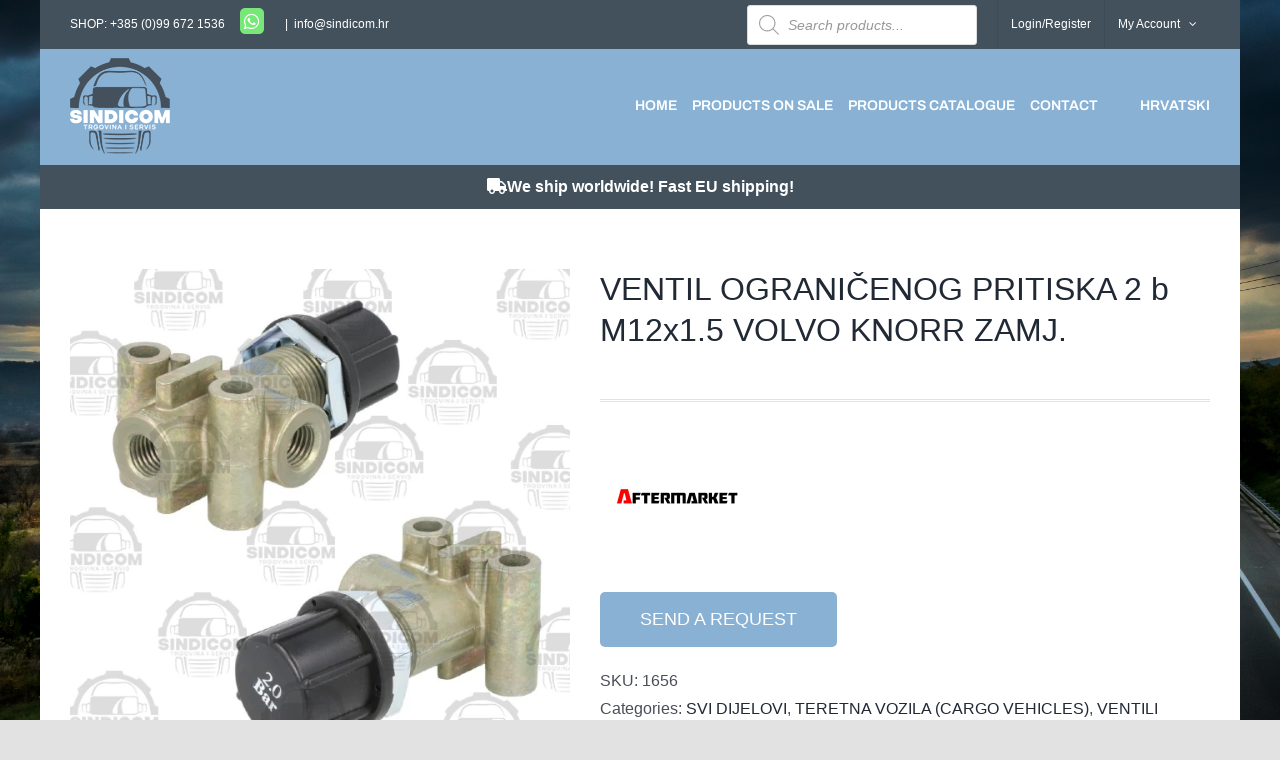

--- FILE ---
content_type: text/html; charset=UTF-8
request_url: https://sindicom.hr/katalog/ventil-ogranicenog-pritiska-2-b-m12/
body_size: 30120
content:
<!DOCTYPE html>
<html class="avada-html-layout-boxed avada-html-header-position-top avada-html-has-bg-image" lang="hr" prefix="og: http://ogp.me/ns# fb: http://ogp.me/ns/fb#">
<head>
	<meta http-equiv="X-UA-Compatible" content="IE=edge" />
	<meta http-equiv="Content-Type" content="text/html; charset=utf-8"/>
	<meta name="viewport" content="width=device-width, initial-scale=1" />
	<meta name='robots' content='index, follow, max-image-preview:large, max-snippet:-1, max-video-preview:-1' />
	<style>img:is([sizes="auto" i], [sizes^="auto," i]) { contain-intrinsic-size: 3000px 1500px }</style>
	
	<!-- This site is optimized with the Yoast SEO plugin v26.2 - https://yoast.com/wordpress/plugins/seo/ -->
	<title>VENTIL OGRANIČENOG PRITISKA 2 b M12x1.5 VOLVO KNORR ZAMJ. - Sindicom</title>
	<link rel="canonical" href="https://sindicom.hr/katalog/ventil-ogranicenog-pritiska-2-b-m12/" />
	<meta property="og:locale" content="hr_HR" />
	<meta property="og:type" content="article" />
	<meta property="og:title" content="VENTIL OGRANIČENOG PRITISKA 2 b M12x1.5 VOLVO KNORR ZAMJ. - Sindicom" />
	<meta property="og:url" content="https://sindicom.hr/katalog/ventil-ogranicenog-pritiska-2-b-m12/" />
	<meta property="og:site_name" content="Sindicom" />
	<meta property="article:publisher" content="https://www.facebook.com/Sindicom-doo-170277286366043/" />
	<meta property="article:modified_time" content="2025-10-27T11:34:46+00:00" />
	<meta property="og:image" content="https://sindicom.hr/wp-content/uploads/2020/05/KX204517-1075027.webp" />
	<meta property="og:image:width" content="600" />
	<meta property="og:image:height" content="600" />
	<meta property="og:image:type" content="image/webp" />
	<meta name="twitter:card" content="summary_large_image" />
	<meta name="twitter:label1" content="Procijenjeno vrijeme čitanja" />
	<meta name="twitter:data1" content="1 minuta" />
	<script type="application/ld+json" class="yoast-schema-graph">{"@context":"https://schema.org","@graph":[{"@type":"WebPage","@id":"https://sindicom.hr/katalog/ventil-ogranicenog-pritiska-2-b-m12/","url":"https://sindicom.hr/katalog/ventil-ogranicenog-pritiska-2-b-m12/","name":"VENTIL OGRANIČENOG PRITISKA 2 b M12x1.5 VOLVO KNORR ZAMJ. - Sindicom","isPartOf":{"@id":"https://sindicom.hr/#website"},"primaryImageOfPage":{"@id":"https://sindicom.hr/katalog/ventil-ogranicenog-pritiska-2-b-m12/#primaryimage"},"image":{"@id":"https://sindicom.hr/katalog/ventil-ogranicenog-pritiska-2-b-m12/#primaryimage"},"thumbnailUrl":"https://sindicom.hr/wp-content/uploads/2020/05/KX204517-1075027.webp","datePublished":"2020-05-11T08:19:42+00:00","dateModified":"2025-10-27T11:34:46+00:00","breadcrumb":{"@id":"https://sindicom.hr/katalog/ventil-ogranicenog-pritiska-2-b-m12/#breadcrumb"},"inLanguage":"hr","potentialAction":[{"@type":"ReadAction","target":["https://sindicom.hr/katalog/ventil-ogranicenog-pritiska-2-b-m12/"]}]},{"@type":"ImageObject","inLanguage":"hr","@id":"https://sindicom.hr/katalog/ventil-ogranicenog-pritiska-2-b-m12/#primaryimage","url":"https://sindicom.hr/wp-content/uploads/2020/05/KX204517-1075027.webp","contentUrl":"https://sindicom.hr/wp-content/uploads/2020/05/KX204517-1075027.webp","width":600,"height":600},{"@type":"BreadcrumbList","@id":"https://sindicom.hr/katalog/ventil-ogranicenog-pritiska-2-b-m12/#breadcrumb","itemListElement":[{"@type":"ListItem","position":1,"name":"Početna stranica","item":"https://sindicom.hr/"},{"@type":"ListItem","position":2,"name":"Katalog dijelova","item":"https://sindicom.hr/en/catalog/"},{"@type":"ListItem","position":3,"name":"VENTIL OGRANIČENOG PRITISKA 2 b M12x1.5 VOLVO KNORR ZAMJ."}]},{"@type":"WebSite","@id":"https://sindicom.hr/#website","url":"https://sindicom.hr/","name":"SINDICOM","description":"Trgovina i servis kočione pneumatike, zračnih i hidrauličnih sistema, za teretna vozila i autobuse","publisher":{"@id":"https://sindicom.hr/#organization"},"potentialAction":[{"@type":"SearchAction","target":{"@type":"EntryPoint","urlTemplate":"https://sindicom.hr/?s={search_term_string}"},"query-input":{"@type":"PropertyValueSpecification","valueRequired":true,"valueName":"search_term_string"}}],"inLanguage":"hr"},{"@type":"Organization","@id":"https://sindicom.hr/#organization","name":"SINDICOM d.o.o.","url":"https://sindicom.hr/","logo":{"@type":"ImageObject","inLanguage":"hr","@id":"https://sindicom.hr/#/schema/logo/image/","url":"https://sindicom.hr/wp-content/uploads/2019/11/sindicom_logo_veliki1.jpg.png","contentUrl":"https://sindicom.hr/wp-content/uploads/2019/11/sindicom_logo_veliki1.jpg.png","width":732,"height":706,"caption":"SINDICOM d.o.o."},"image":{"@id":"https://sindicom.hr/#/schema/logo/image/"},"sameAs":["https://www.facebook.com/Sindicom-doo-170277286366043/","https://instagram.com/sindicomdoo"]}]}</script>
	<!-- / Yoast SEO plugin. -->


<link rel='dns-prefetch' href='//www.googletagmanager.com' />
<link rel="alternate" type="application/rss+xml" title="Sindicom &raquo; Kanal" href="https://sindicom.hr/feed/" />
<link rel="alternate" type="application/rss+xml" title="Sindicom &raquo; Kanal komentara" href="https://sindicom.hr/comments/feed/" />
					<link rel="shortcut icon" href="https://sindicom.hr/wp-content/uploads/2020/03/placeholder.png" type="image/x-icon" />
		
					<!-- Apple Touch Icon -->
			<link rel="apple-touch-icon" sizes="180x180" href="https://sindicom.hr/wp-content/uploads/2020/03/placeholder.png">
		
					<!-- Android Icon -->
			<link rel="icon" sizes="192x192" href="https://sindicom.hr/wp-content/uploads/2020/03/placeholder.png">
		
					<!-- MS Edge Icon -->
			<meta name="msapplication-TileImage" content="https://sindicom.hr/wp-content/uploads/2020/03/placeholder.png">
									<meta name="description" content="2.14258 DT  KX2045/17 KNORR  KX2045/17 KNORR-BREMSE  KX2045/1700 KNORR-BREMSE  KX20457 KNORR-BREMSE  1075027 VOLVO  20399146 VOLVO  82835 AUGER  2323605 COJALI  091.165 SAMPA  Druckbegrenzer  Druckbegrenzungsventil  Pressure Limiting Valve  Valvola limitatrice di pressione  Válvula limitadora de presión"/>
				
		<meta property="og:locale" content="hr_HR"/>
		<meta property="og:type" content="article"/>
		<meta property="og:site_name" content="Sindicom"/>
		<meta property="og:title" content="VENTIL OGRANIČENOG PRITISKA 2 b M12x1.5 VOLVO KNORR ZAMJ. - Sindicom"/>
				<meta property="og:description" content="2.14258 DT  KX2045/17 KNORR  KX2045/17 KNORR-BREMSE  KX2045/1700 KNORR-BREMSE  KX20457 KNORR-BREMSE  1075027 VOLVO  20399146 VOLVO  82835 AUGER  2323605 COJALI  091.165 SAMPA  Druckbegrenzer  Druckbegrenzungsventil  Pressure Limiting Valve  Valvola limitatrice di pressione  Válvula limitadora de presión"/>
				<meta property="og:url" content="https://sindicom.hr/katalog/ventil-ogranicenog-pritiska-2-b-m12/"/>
													<meta property="article:modified_time" content="2025-10-27T11:34:46+00:00"/>
											<meta property="og:image" content="https://sindicom.hr/wp-content/uploads/2020/05/KX204517-1075027.webp"/>
		<meta property="og:image:width" content="600"/>
		<meta property="og:image:height" content="600"/>
		<meta property="og:image:type" content="image/webp"/>
				<script type="text/javascript">
/* <![CDATA[ */
window._wpemojiSettings = {"baseUrl":"https:\/\/s.w.org\/images\/core\/emoji\/16.0.1\/72x72\/","ext":".png","svgUrl":"https:\/\/s.w.org\/images\/core\/emoji\/16.0.1\/svg\/","svgExt":".svg","source":{"concatemoji":"https:\/\/sindicom.hr\/wp-includes\/js\/wp-emoji-release.min.js?ver=6.8.3"}};
/*! This file is auto-generated */
!function(s,n){var o,i,e;function c(e){try{var t={supportTests:e,timestamp:(new Date).valueOf()};sessionStorage.setItem(o,JSON.stringify(t))}catch(e){}}function p(e,t,n){e.clearRect(0,0,e.canvas.width,e.canvas.height),e.fillText(t,0,0);var t=new Uint32Array(e.getImageData(0,0,e.canvas.width,e.canvas.height).data),a=(e.clearRect(0,0,e.canvas.width,e.canvas.height),e.fillText(n,0,0),new Uint32Array(e.getImageData(0,0,e.canvas.width,e.canvas.height).data));return t.every(function(e,t){return e===a[t]})}function u(e,t){e.clearRect(0,0,e.canvas.width,e.canvas.height),e.fillText(t,0,0);for(var n=e.getImageData(16,16,1,1),a=0;a<n.data.length;a++)if(0!==n.data[a])return!1;return!0}function f(e,t,n,a){switch(t){case"flag":return n(e,"\ud83c\udff3\ufe0f\u200d\u26a7\ufe0f","\ud83c\udff3\ufe0f\u200b\u26a7\ufe0f")?!1:!n(e,"\ud83c\udde8\ud83c\uddf6","\ud83c\udde8\u200b\ud83c\uddf6")&&!n(e,"\ud83c\udff4\udb40\udc67\udb40\udc62\udb40\udc65\udb40\udc6e\udb40\udc67\udb40\udc7f","\ud83c\udff4\u200b\udb40\udc67\u200b\udb40\udc62\u200b\udb40\udc65\u200b\udb40\udc6e\u200b\udb40\udc67\u200b\udb40\udc7f");case"emoji":return!a(e,"\ud83e\udedf")}return!1}function g(e,t,n,a){var r="undefined"!=typeof WorkerGlobalScope&&self instanceof WorkerGlobalScope?new OffscreenCanvas(300,150):s.createElement("canvas"),o=r.getContext("2d",{willReadFrequently:!0}),i=(o.textBaseline="top",o.font="600 32px Arial",{});return e.forEach(function(e){i[e]=t(o,e,n,a)}),i}function t(e){var t=s.createElement("script");t.src=e,t.defer=!0,s.head.appendChild(t)}"undefined"!=typeof Promise&&(o="wpEmojiSettingsSupports",i=["flag","emoji"],n.supports={everything:!0,everythingExceptFlag:!0},e=new Promise(function(e){s.addEventListener("DOMContentLoaded",e,{once:!0})}),new Promise(function(t){var n=function(){try{var e=JSON.parse(sessionStorage.getItem(o));if("object"==typeof e&&"number"==typeof e.timestamp&&(new Date).valueOf()<e.timestamp+604800&&"object"==typeof e.supportTests)return e.supportTests}catch(e){}return null}();if(!n){if("undefined"!=typeof Worker&&"undefined"!=typeof OffscreenCanvas&&"undefined"!=typeof URL&&URL.createObjectURL&&"undefined"!=typeof Blob)try{var e="postMessage("+g.toString()+"("+[JSON.stringify(i),f.toString(),p.toString(),u.toString()].join(",")+"));",a=new Blob([e],{type:"text/javascript"}),r=new Worker(URL.createObjectURL(a),{name:"wpTestEmojiSupports"});return void(r.onmessage=function(e){c(n=e.data),r.terminate(),t(n)})}catch(e){}c(n=g(i,f,p,u))}t(n)}).then(function(e){for(var t in e)n.supports[t]=e[t],n.supports.everything=n.supports.everything&&n.supports[t],"flag"!==t&&(n.supports.everythingExceptFlag=n.supports.everythingExceptFlag&&n.supports[t]);n.supports.everythingExceptFlag=n.supports.everythingExceptFlag&&!n.supports.flag,n.DOMReady=!1,n.readyCallback=function(){n.DOMReady=!0}}).then(function(){return e}).then(function(){var e;n.supports.everything||(n.readyCallback(),(e=n.source||{}).concatemoji?t(e.concatemoji):e.wpemoji&&e.twemoji&&(t(e.twemoji),t(e.wpemoji)))}))}((window,document),window._wpemojiSettings);
/* ]]> */
</script>
<style id='wp-emoji-styles-inline-css' type='text/css'>

	img.wp-smiley, img.emoji {
		display: inline !important;
		border: none !important;
		box-shadow: none !important;
		height: 1em !important;
		width: 1em !important;
		margin: 0 0.07em !important;
		vertical-align: -0.1em !important;
		background: none !important;
		padding: 0 !important;
	}
</style>
<link rel='stylesheet' id='wp-block-library-css' href='https://sindicom.hr/wp-includes/css/dist/block-library/style.min.css?ver=6.8.3' type='text/css' media='all' />
<style id='wp-block-library-theme-inline-css' type='text/css'>
.wp-block-audio :where(figcaption){color:#555;font-size:13px;text-align:center}.is-dark-theme .wp-block-audio :where(figcaption){color:#ffffffa6}.wp-block-audio{margin:0 0 1em}.wp-block-code{border:1px solid #ccc;border-radius:4px;font-family:Menlo,Consolas,monaco,monospace;padding:.8em 1em}.wp-block-embed :where(figcaption){color:#555;font-size:13px;text-align:center}.is-dark-theme .wp-block-embed :where(figcaption){color:#ffffffa6}.wp-block-embed{margin:0 0 1em}.blocks-gallery-caption{color:#555;font-size:13px;text-align:center}.is-dark-theme .blocks-gallery-caption{color:#ffffffa6}:root :where(.wp-block-image figcaption){color:#555;font-size:13px;text-align:center}.is-dark-theme :root :where(.wp-block-image figcaption){color:#ffffffa6}.wp-block-image{margin:0 0 1em}.wp-block-pullquote{border-bottom:4px solid;border-top:4px solid;color:currentColor;margin-bottom:1.75em}.wp-block-pullquote cite,.wp-block-pullquote footer,.wp-block-pullquote__citation{color:currentColor;font-size:.8125em;font-style:normal;text-transform:uppercase}.wp-block-quote{border-left:.25em solid;margin:0 0 1.75em;padding-left:1em}.wp-block-quote cite,.wp-block-quote footer{color:currentColor;font-size:.8125em;font-style:normal;position:relative}.wp-block-quote:where(.has-text-align-right){border-left:none;border-right:.25em solid;padding-left:0;padding-right:1em}.wp-block-quote:where(.has-text-align-center){border:none;padding-left:0}.wp-block-quote.is-large,.wp-block-quote.is-style-large,.wp-block-quote:where(.is-style-plain){border:none}.wp-block-search .wp-block-search__label{font-weight:700}.wp-block-search__button{border:1px solid #ccc;padding:.375em .625em}:where(.wp-block-group.has-background){padding:1.25em 2.375em}.wp-block-separator.has-css-opacity{opacity:.4}.wp-block-separator{border:none;border-bottom:2px solid;margin-left:auto;margin-right:auto}.wp-block-separator.has-alpha-channel-opacity{opacity:1}.wp-block-separator:not(.is-style-wide):not(.is-style-dots){width:100px}.wp-block-separator.has-background:not(.is-style-dots){border-bottom:none;height:1px}.wp-block-separator.has-background:not(.is-style-wide):not(.is-style-dots){height:2px}.wp-block-table{margin:0 0 1em}.wp-block-table td,.wp-block-table th{word-break:normal}.wp-block-table :where(figcaption){color:#555;font-size:13px;text-align:center}.is-dark-theme .wp-block-table :where(figcaption){color:#ffffffa6}.wp-block-video :where(figcaption){color:#555;font-size:13px;text-align:center}.is-dark-theme .wp-block-video :where(figcaption){color:#ffffffa6}.wp-block-video{margin:0 0 1em}:root :where(.wp-block-template-part.has-background){margin-bottom:0;margin-top:0;padding:1.25em 2.375em}
</style>
<style id='classic-theme-styles-inline-css' type='text/css'>
/*! This file is auto-generated */
.wp-block-button__link{color:#fff;background-color:#32373c;border-radius:9999px;box-shadow:none;text-decoration:none;padding:calc(.667em + 2px) calc(1.333em + 2px);font-size:1.125em}.wp-block-file__button{background:#32373c;color:#fff;text-decoration:none}
</style>
<style id='global-styles-inline-css' type='text/css'>
:root{--wp--preset--aspect-ratio--square: 1;--wp--preset--aspect-ratio--4-3: 4/3;--wp--preset--aspect-ratio--3-4: 3/4;--wp--preset--aspect-ratio--3-2: 3/2;--wp--preset--aspect-ratio--2-3: 2/3;--wp--preset--aspect-ratio--16-9: 16/9;--wp--preset--aspect-ratio--9-16: 9/16;--wp--preset--color--black: #000000;--wp--preset--color--cyan-bluish-gray: #abb8c3;--wp--preset--color--white: #ffffff;--wp--preset--color--pale-pink: #f78da7;--wp--preset--color--vivid-red: #cf2e2e;--wp--preset--color--luminous-vivid-orange: #ff6900;--wp--preset--color--luminous-vivid-amber: #fcb900;--wp--preset--color--light-green-cyan: #7bdcb5;--wp--preset--color--vivid-green-cyan: #00d084;--wp--preset--color--pale-cyan-blue: #8ed1fc;--wp--preset--color--vivid-cyan-blue: #0693e3;--wp--preset--color--vivid-purple: #9b51e0;--wp--preset--color--awb-color-1: rgba(255,255,255,1);--wp--preset--color--awb-color-2: rgba(249,249,251,1);--wp--preset--color--awb-color-3: rgba(242,243,245,1);--wp--preset--color--awb-color-4: rgba(226,226,226,1);--wp--preset--color--awb-color-5: rgba(137,177,212,1);--wp--preset--color--awb-color-6: rgba(67,81,92,1);--wp--preset--color--awb-color-7: rgba(74,78,87,1);--wp--preset--color--awb-color-8: rgba(33,41,52,1);--wp--preset--color--awb-color-custom-10: rgba(101,188,123,1);--wp--preset--color--awb-color-custom-11: rgba(0,0,0,1);--wp--preset--color--awb-color-custom-12: rgba(51,51,51,1);--wp--preset--color--awb-color-custom-13: rgba(242,243,245,0.7);--wp--preset--color--awb-color-custom-14: rgba(255,255,255,0.8);--wp--preset--color--awb-color-custom-15: rgba(158,160,164,1);--wp--preset--color--awb-color-custom-16: rgba(242,243,245,0.8);--wp--preset--gradient--vivid-cyan-blue-to-vivid-purple: linear-gradient(135deg,rgba(6,147,227,1) 0%,rgb(155,81,224) 100%);--wp--preset--gradient--light-green-cyan-to-vivid-green-cyan: linear-gradient(135deg,rgb(122,220,180) 0%,rgb(0,208,130) 100%);--wp--preset--gradient--luminous-vivid-amber-to-luminous-vivid-orange: linear-gradient(135deg,rgba(252,185,0,1) 0%,rgba(255,105,0,1) 100%);--wp--preset--gradient--luminous-vivid-orange-to-vivid-red: linear-gradient(135deg,rgba(255,105,0,1) 0%,rgb(207,46,46) 100%);--wp--preset--gradient--very-light-gray-to-cyan-bluish-gray: linear-gradient(135deg,rgb(238,238,238) 0%,rgb(169,184,195) 100%);--wp--preset--gradient--cool-to-warm-spectrum: linear-gradient(135deg,rgb(74,234,220) 0%,rgb(151,120,209) 20%,rgb(207,42,186) 40%,rgb(238,44,130) 60%,rgb(251,105,98) 80%,rgb(254,248,76) 100%);--wp--preset--gradient--blush-light-purple: linear-gradient(135deg,rgb(255,206,236) 0%,rgb(152,150,240) 100%);--wp--preset--gradient--blush-bordeaux: linear-gradient(135deg,rgb(254,205,165) 0%,rgb(254,45,45) 50%,rgb(107,0,62) 100%);--wp--preset--gradient--luminous-dusk: linear-gradient(135deg,rgb(255,203,112) 0%,rgb(199,81,192) 50%,rgb(65,88,208) 100%);--wp--preset--gradient--pale-ocean: linear-gradient(135deg,rgb(255,245,203) 0%,rgb(182,227,212) 50%,rgb(51,167,181) 100%);--wp--preset--gradient--electric-grass: linear-gradient(135deg,rgb(202,248,128) 0%,rgb(113,206,126) 100%);--wp--preset--gradient--midnight: linear-gradient(135deg,rgb(2,3,129) 0%,rgb(40,116,252) 100%);--wp--preset--font-size--small: 12px;--wp--preset--font-size--medium: 20px;--wp--preset--font-size--large: 24px;--wp--preset--font-size--x-large: 42px;--wp--preset--font-size--normal: 16px;--wp--preset--font-size--xlarge: 32px;--wp--preset--font-size--huge: 48px;--wp--preset--spacing--20: 0.44rem;--wp--preset--spacing--30: 0.67rem;--wp--preset--spacing--40: 1rem;--wp--preset--spacing--50: 1.5rem;--wp--preset--spacing--60: 2.25rem;--wp--preset--spacing--70: 3.38rem;--wp--preset--spacing--80: 5.06rem;--wp--preset--shadow--natural: 6px 6px 9px rgba(0, 0, 0, 0.2);--wp--preset--shadow--deep: 12px 12px 50px rgba(0, 0, 0, 0.4);--wp--preset--shadow--sharp: 6px 6px 0px rgba(0, 0, 0, 0.2);--wp--preset--shadow--outlined: 6px 6px 0px -3px rgba(255, 255, 255, 1), 6px 6px rgba(0, 0, 0, 1);--wp--preset--shadow--crisp: 6px 6px 0px rgba(0, 0, 0, 1);}:where(.is-layout-flex){gap: 0.5em;}:where(.is-layout-grid){gap: 0.5em;}body .is-layout-flex{display: flex;}.is-layout-flex{flex-wrap: wrap;align-items: center;}.is-layout-flex > :is(*, div){margin: 0;}body .is-layout-grid{display: grid;}.is-layout-grid > :is(*, div){margin: 0;}:where(.wp-block-columns.is-layout-flex){gap: 2em;}:where(.wp-block-columns.is-layout-grid){gap: 2em;}:where(.wp-block-post-template.is-layout-flex){gap: 1.25em;}:where(.wp-block-post-template.is-layout-grid){gap: 1.25em;}.has-black-color{color: var(--wp--preset--color--black) !important;}.has-cyan-bluish-gray-color{color: var(--wp--preset--color--cyan-bluish-gray) !important;}.has-white-color{color: var(--wp--preset--color--white) !important;}.has-pale-pink-color{color: var(--wp--preset--color--pale-pink) !important;}.has-vivid-red-color{color: var(--wp--preset--color--vivid-red) !important;}.has-luminous-vivid-orange-color{color: var(--wp--preset--color--luminous-vivid-orange) !important;}.has-luminous-vivid-amber-color{color: var(--wp--preset--color--luminous-vivid-amber) !important;}.has-light-green-cyan-color{color: var(--wp--preset--color--light-green-cyan) !important;}.has-vivid-green-cyan-color{color: var(--wp--preset--color--vivid-green-cyan) !important;}.has-pale-cyan-blue-color{color: var(--wp--preset--color--pale-cyan-blue) !important;}.has-vivid-cyan-blue-color{color: var(--wp--preset--color--vivid-cyan-blue) !important;}.has-vivid-purple-color{color: var(--wp--preset--color--vivid-purple) !important;}.has-black-background-color{background-color: var(--wp--preset--color--black) !important;}.has-cyan-bluish-gray-background-color{background-color: var(--wp--preset--color--cyan-bluish-gray) !important;}.has-white-background-color{background-color: var(--wp--preset--color--white) !important;}.has-pale-pink-background-color{background-color: var(--wp--preset--color--pale-pink) !important;}.has-vivid-red-background-color{background-color: var(--wp--preset--color--vivid-red) !important;}.has-luminous-vivid-orange-background-color{background-color: var(--wp--preset--color--luminous-vivid-orange) !important;}.has-luminous-vivid-amber-background-color{background-color: var(--wp--preset--color--luminous-vivid-amber) !important;}.has-light-green-cyan-background-color{background-color: var(--wp--preset--color--light-green-cyan) !important;}.has-vivid-green-cyan-background-color{background-color: var(--wp--preset--color--vivid-green-cyan) !important;}.has-pale-cyan-blue-background-color{background-color: var(--wp--preset--color--pale-cyan-blue) !important;}.has-vivid-cyan-blue-background-color{background-color: var(--wp--preset--color--vivid-cyan-blue) !important;}.has-vivid-purple-background-color{background-color: var(--wp--preset--color--vivid-purple) !important;}.has-black-border-color{border-color: var(--wp--preset--color--black) !important;}.has-cyan-bluish-gray-border-color{border-color: var(--wp--preset--color--cyan-bluish-gray) !important;}.has-white-border-color{border-color: var(--wp--preset--color--white) !important;}.has-pale-pink-border-color{border-color: var(--wp--preset--color--pale-pink) !important;}.has-vivid-red-border-color{border-color: var(--wp--preset--color--vivid-red) !important;}.has-luminous-vivid-orange-border-color{border-color: var(--wp--preset--color--luminous-vivid-orange) !important;}.has-luminous-vivid-amber-border-color{border-color: var(--wp--preset--color--luminous-vivid-amber) !important;}.has-light-green-cyan-border-color{border-color: var(--wp--preset--color--light-green-cyan) !important;}.has-vivid-green-cyan-border-color{border-color: var(--wp--preset--color--vivid-green-cyan) !important;}.has-pale-cyan-blue-border-color{border-color: var(--wp--preset--color--pale-cyan-blue) !important;}.has-vivid-cyan-blue-border-color{border-color: var(--wp--preset--color--vivid-cyan-blue) !important;}.has-vivid-purple-border-color{border-color: var(--wp--preset--color--vivid-purple) !important;}.has-vivid-cyan-blue-to-vivid-purple-gradient-background{background: var(--wp--preset--gradient--vivid-cyan-blue-to-vivid-purple) !important;}.has-light-green-cyan-to-vivid-green-cyan-gradient-background{background: var(--wp--preset--gradient--light-green-cyan-to-vivid-green-cyan) !important;}.has-luminous-vivid-amber-to-luminous-vivid-orange-gradient-background{background: var(--wp--preset--gradient--luminous-vivid-amber-to-luminous-vivid-orange) !important;}.has-luminous-vivid-orange-to-vivid-red-gradient-background{background: var(--wp--preset--gradient--luminous-vivid-orange-to-vivid-red) !important;}.has-very-light-gray-to-cyan-bluish-gray-gradient-background{background: var(--wp--preset--gradient--very-light-gray-to-cyan-bluish-gray) !important;}.has-cool-to-warm-spectrum-gradient-background{background: var(--wp--preset--gradient--cool-to-warm-spectrum) !important;}.has-blush-light-purple-gradient-background{background: var(--wp--preset--gradient--blush-light-purple) !important;}.has-blush-bordeaux-gradient-background{background: var(--wp--preset--gradient--blush-bordeaux) !important;}.has-luminous-dusk-gradient-background{background: var(--wp--preset--gradient--luminous-dusk) !important;}.has-pale-ocean-gradient-background{background: var(--wp--preset--gradient--pale-ocean) !important;}.has-electric-grass-gradient-background{background: var(--wp--preset--gradient--electric-grass) !important;}.has-midnight-gradient-background{background: var(--wp--preset--gradient--midnight) !important;}.has-small-font-size{font-size: var(--wp--preset--font-size--small) !important;}.has-medium-font-size{font-size: var(--wp--preset--font-size--medium) !important;}.has-large-font-size{font-size: var(--wp--preset--font-size--large) !important;}.has-x-large-font-size{font-size: var(--wp--preset--font-size--x-large) !important;}
:where(.wp-block-post-template.is-layout-flex){gap: 1.25em;}:where(.wp-block-post-template.is-layout-grid){gap: 1.25em;}
:where(.wp-block-columns.is-layout-flex){gap: 2em;}:where(.wp-block-columns.is-layout-grid){gap: 2em;}
:root :where(.wp-block-pullquote){font-size: 1.5em;line-height: 1.6;}
</style>
<style id='woocommerce-inline-inline-css' type='text/css'>
.woocommerce form .form-row .required { visibility: visible; }
</style>
<link rel='stylesheet' id='wpml-menu-item-0-css' href='https://sindicom.hr/wp-content/plugins/sitepress-multilingual-cms/templates/language-switchers/menu-item/style.min.css?ver=1' type='text/css' media='all' />
<link rel='stylesheet' id='ywctm-frontend-css' href='https://sindicom.hr/wp-content/plugins/yith-woocommerce-catalog-mode/assets/css/frontend.min.css?ver=2.50.0' type='text/css' media='all' />
<style id='ywctm-frontend-inline-css' type='text/css'>
form.cart button.single_add_to_cart_button, .ppc-button-wrapper, .wc-ppcp-paylater-msg__container, form.cart .quantity, .widget.woocommerce.widget_shopping_cart{display: none !important}
</style>
<link rel='stylesheet' id='brands-styles-css' href='https://sindicom.hr/wp-content/plugins/woocommerce/assets/css/brands.css?ver=10.2.3' type='text/css' media='all' />
<link rel='stylesheet' id='dgwt-wcas-style-css' href='https://sindicom.hr/wp-content/plugins/ajax-search-for-woocommerce/assets/css/style.min.css?ver=1.31.0' type='text/css' media='all' />
<link rel='stylesheet' id='fusion-dynamic-css-css' href='https://sindicom.hr/wp-content/uploads/fusion-styles/ad0e22080bea3e090204c694807122c9.min.css?ver=3.12.1' type='text/css' media='all' />
<script type="text/javascript" src="https://sindicom.hr/wp-includes/js/jquery/jquery.min.js?ver=3.7.1" id="jquery-core-js"></script>
<script type="text/javascript" src="https://sindicom.hr/wp-includes/js/jquery/jquery-migrate.min.js?ver=3.4.1" id="jquery-migrate-js"></script>
<script type="text/javascript" src="https://sindicom.hr/wp-content/plugins/woocommerce/assets/js/zoom/jquery.zoom.min.js?ver=1.7.21-wc.10.2.3" id="zoom-js" defer="defer" data-wp-strategy="defer"></script>
<script type="text/javascript" id="wc-single-product-js-extra">
/* <![CDATA[ */
var wc_single_product_params = {"i18n_required_rating_text":"Molimo odaberite svoju ocjenu","i18n_rating_options":["1 od 5 zvjezdica","2 od 5 zvjezdica","3 od 5 zvjezdica","4 od 5 zvjezdica","5 od 5 zvjezdica"],"i18n_product_gallery_trigger_text":"Prikaz galerije slika preko cijelog zaslona","review_rating_required":"yes","flexslider":{"rtl":false,"animation":"slide","smoothHeight":true,"directionNav":true,"controlNav":"thumbnails","slideshow":false,"animationSpeed":500,"animationLoop":false,"allowOneSlide":false,"prevText":"<i class=\"awb-icon-angle-left\"><\/i>","nextText":"<i class=\"awb-icon-angle-right\"><\/i>"},"zoom_enabled":"1","zoom_options":[],"photoswipe_enabled":"","photoswipe_options":{"shareEl":false,"closeOnScroll":false,"history":false,"hideAnimationDuration":0,"showAnimationDuration":0},"flexslider_enabled":"1"};
/* ]]> */
</script>
<script type="text/javascript" src="https://sindicom.hr/wp-content/plugins/woocommerce/assets/js/frontend/single-product.min.js?ver=10.2.3" id="wc-single-product-js" defer="defer" data-wp-strategy="defer"></script>
<script type="text/javascript" src="https://sindicom.hr/wp-content/plugins/woocommerce/assets/js/jquery-blockui/jquery.blockUI.min.js?ver=2.7.0-wc.10.2.3" id="jquery-blockui-js" defer="defer" data-wp-strategy="defer"></script>
<script type="text/javascript" src="https://sindicom.hr/wp-content/plugins/woocommerce/assets/js/js-cookie/js.cookie.min.js?ver=2.1.4-wc.10.2.3" id="js-cookie-js" defer="defer" data-wp-strategy="defer"></script>
<script type="text/javascript" id="woocommerce-js-extra">
/* <![CDATA[ */
var woocommerce_params = {"ajax_url":"\/wp-admin\/admin-ajax.php","wc_ajax_url":"\/?wc-ajax=%%endpoint%%","i18n_password_show":"Prika\u017ei lozinku","i18n_password_hide":"Sakrij lozinku"};
/* ]]> */
</script>
<script type="text/javascript" src="https://sindicom.hr/wp-content/plugins/woocommerce/assets/js/frontend/woocommerce.min.js?ver=10.2.3" id="woocommerce-js" defer="defer" data-wp-strategy="defer"></script>
<script type="text/javascript" src="https://sindicom.hr/wp-content/themes/Avada-Child-Theme/custom.js?ver=6.8.3" id="custom-js"></script>
<script type="text/javascript" id="wpml-browser-redirect-js-extra">
/* <![CDATA[ */
var wpml_browser_redirect_params = {"pageLanguage":"hr","languageUrls":{"hr":"https:\/\/sindicom.hr\/katalog\/ventil-ogranicenog-pritiska-2-b-m12\/","en_us":"https:\/\/sindicom.hr\/en\/catalog\/ventil-ogranicenog-pritiska-2-b-m12\/","en":"https:\/\/sindicom.hr\/en\/catalog\/ventil-ogranicenog-pritiska-2-b-m12\/","us":"https:\/\/sindicom.hr\/en\/catalog\/ventil-ogranicenog-pritiska-2-b-m12\/"},"cookie":{"name":"_icl_visitor_lang_js","domain":"sindicom.hr","path":"\/","expiration":24}};
/* ]]> */
</script>
<script type="text/javascript" src="https://sindicom.hr/wp-content/plugins/sitepress-multilingual-cms/dist/js/browser-redirect/app.js?ver=476000" id="wpml-browser-redirect-js"></script>

<!-- Google tag (gtag.js) snippet added by Site Kit -->
<!-- Google Analytics snippet added by Site Kit -->
<script type="text/javascript" src="https://www.googletagmanager.com/gtag/js?id=GT-5R4WK3Q" id="google_gtagjs-js" async></script>
<script type="text/javascript" id="google_gtagjs-js-after">
/* <![CDATA[ */
window.dataLayer = window.dataLayer || [];function gtag(){dataLayer.push(arguments);}
gtag("set","linker",{"domains":["sindicom.hr"]});
gtag("js", new Date());
gtag("set", "developer_id.dZTNiMT", true);
gtag("config", "GT-5R4WK3Q");
/* ]]> */
</script>
<link rel="https://api.w.org/" href="https://sindicom.hr/wp-json/" /><link rel="alternate" title="JSON" type="application/json" href="https://sindicom.hr/wp-json/wp/v2/product/12384" /><link rel="EditURI" type="application/rsd+xml" title="RSD" href="https://sindicom.hr/xmlrpc.php?rsd" />
<meta name="generator" content="WordPress 6.8.3" />
<meta name="generator" content="WooCommerce 10.2.3" />
<link rel='shortlink' href='https://sindicom.hr/?p=12384' />
<link rel="alternate" title="oEmbed (JSON)" type="application/json+oembed" href="https://sindicom.hr/wp-json/oembed/1.0/embed?url=https%3A%2F%2Fsindicom.hr%2Fkatalog%2Fventil-ogranicenog-pritiska-2-b-m12%2F" />
<link rel="alternate" title="oEmbed (XML)" type="text/xml+oembed" href="https://sindicom.hr/wp-json/oembed/1.0/embed?url=https%3A%2F%2Fsindicom.hr%2Fkatalog%2Fventil-ogranicenog-pritiska-2-b-m12%2F&#038;format=xml" />
<meta name="generator" content="WPML ver:4.7.6 stt:22,1;" />
<meta name="generator" content="Site Kit by Google 1.164.0" />		<style>
			.dgwt-wcas-ico-magnifier,.dgwt-wcas-ico-magnifier-handler{max-width:20px}.dgwt-wcas-search-wrapp{max-width:600px}		</style>
		<style type="text/css" id="css-fb-visibility">@media screen and (max-width: 640px){.fusion-no-small-visibility{display:none !important;}body .sm-text-align-center{text-align:center !important;}body .sm-text-align-left{text-align:left !important;}body .sm-text-align-right{text-align:right !important;}body .sm-flex-align-center{justify-content:center !important;}body .sm-flex-align-flex-start{justify-content:flex-start !important;}body .sm-flex-align-flex-end{justify-content:flex-end !important;}body .sm-mx-auto{margin-left:auto !important;margin-right:auto !important;}body .sm-ml-auto{margin-left:auto !important;}body .sm-mr-auto{margin-right:auto !important;}body .fusion-absolute-position-small{position:absolute;top:auto;width:100%;}.awb-sticky.awb-sticky-small{ position: sticky; top: var(--awb-sticky-offset,0); }}@media screen and (min-width: 641px) and (max-width: 1024px){.fusion-no-medium-visibility{display:none !important;}body .md-text-align-center{text-align:center !important;}body .md-text-align-left{text-align:left !important;}body .md-text-align-right{text-align:right !important;}body .md-flex-align-center{justify-content:center !important;}body .md-flex-align-flex-start{justify-content:flex-start !important;}body .md-flex-align-flex-end{justify-content:flex-end !important;}body .md-mx-auto{margin-left:auto !important;margin-right:auto !important;}body .md-ml-auto{margin-left:auto !important;}body .md-mr-auto{margin-right:auto !important;}body .fusion-absolute-position-medium{position:absolute;top:auto;width:100%;}.awb-sticky.awb-sticky-medium{ position: sticky; top: var(--awb-sticky-offset,0); }}@media screen and (min-width: 1025px){.fusion-no-large-visibility{display:none !important;}body .lg-text-align-center{text-align:center !important;}body .lg-text-align-left{text-align:left !important;}body .lg-text-align-right{text-align:right !important;}body .lg-flex-align-center{justify-content:center !important;}body .lg-flex-align-flex-start{justify-content:flex-start !important;}body .lg-flex-align-flex-end{justify-content:flex-end !important;}body .lg-mx-auto{margin-left:auto !important;margin-right:auto !important;}body .lg-ml-auto{margin-left:auto !important;}body .lg-mr-auto{margin-right:auto !important;}body .fusion-absolute-position-large{position:absolute;top:auto;width:100%;}.awb-sticky.awb-sticky-large{ position: sticky; top: var(--awb-sticky-offset,0); }}</style>	<noscript><style>.woocommerce-product-gallery{ opacity: 1 !important; }</style></noscript>
	<link rel="preconnect" href="//code.tidio.co">		<style type="text/css" id="wp-custom-css">
			.woocommerce-product-details__short-description img {
	max-width: 150px;
}
.fusion-image-carousel {
	margin-bottom: 0;
}		</style>
				<script type="text/javascript">
			var doc = document.documentElement;
			doc.setAttribute( 'data-useragent', navigator.userAgent );
		</script>
		
	</head>

<body class="wp-singular product-template-default single single-product postid-12384 wp-theme-Avada wp-child-theme-Avada-Child-Theme theme-Avada woocommerce woocommerce-page woocommerce-no-js fusion-image-hovers fusion-pagination-sizing fusion-button_type-flat fusion-button_span-no fusion-button_gradient-linear avada-image-rollover-circle-yes avada-image-rollover-no fusion-body ltr fusion-sticky-header no-tablet-sticky-header no-mobile-sticky-header no-mobile-slidingbar no-mobile-totop avada-has-rev-slider-styles fusion-disable-outline fusion-sub-menu-fade mobile-logo-pos-left layout-boxed-mode avada-has-boxed-modal-shadow- layout-scroll-offset-full avada-has-zero-margin-offset-top fusion-top-header menu-text-align-center fusion-woo-product-design-classic fusion-woo-shop-page-columns-4 fusion-woo-related-columns-4 fusion-woo-archive-page-columns-4 fusion-woocommerce-equal-heights avada-has-woo-gallery-disabled woo-sale-badge-circle woo-outofstock-badge-top_bar mobile-menu-design-flyout fusion-show-pagination-text fusion-header-layout-v3 avada-responsive avada-footer-fx-bg-parallax avada-menu-highlight-style-bottombar fusion-search-form-clean fusion-main-menu-search-overlay fusion-avatar-circle avada-dropdown-styles avada-blog-layout-large avada-blog-archive-layout-large avada-header-shadow-no avada-menu-icon-position-left avada-has-megamenu-shadow avada-has-breadcrumb-mobile-hidden avada-has-titlebar-content_only avada-header-border-color-full-transparent avada-has-bg-image-full avada-has-pagination-width_height avada-flyout-menu-direction-fade avada-ec-views-v1" data-awb-post-id="12384">
		<a class="skip-link screen-reader-text" href="#content">Skip to content</a>

	<div id="boxed-wrapper">
							
		<div id="wrapper" class="fusion-wrapper">
			<div id="home" style="position:relative;top:-1px;"></div>
							
					
			<header class="fusion-header-wrapper">
				<div class="fusion-header-v3 fusion-logo-alignment fusion-logo-left fusion-sticky-menu-1 fusion-sticky-logo- fusion-mobile-logo-  fusion-mobile-menu-design-flyout fusion-header-has-flyout-menu">
					
<div class="fusion-secondary-header">
	<div class="fusion-row">
					<div class="fusion-alignleft">
				<div class="fusion-contact-info"><span class="fusion-contact-info-phone-number">TRGOVINA: <a href="tel:+385 (0)99 672 1536">+385 (0)99 672 1536</a><a  style="margin-left: 15px; margin-right: 15px;" href="https://api.whatsapp.com/send?phone=00385996721536"><i style="border-radius: 5px;padding: 4px;font-size: 18px;color:#ffffff;background-color:#77e878;border-color:#77e878;" class="fab fa-whatsapp"></i><a></span><span class="fusion-header-separator">|</span><span class="fusion-contact-info-email-address"><a href="mailto:&#105;n&#102;o&#64;s&#105;ndico&#109;.&#104;r">&#105;n&#102;o&#64;s&#105;ndico&#109;.&#104;r</a></span></div>			</div>
							<div class="fusion-alignright">
				<nav class="fusion-secondary-menu" role="navigation" aria-label="Secondary Menu"><ul id="menu-top-menu" class="menu"><li  id="menu-item-11961"  class="menu-item menu-item-type-custom menu-item-object-custom menu-item-11961"  data-item-id="11961"><div  class="dgwt-wcas-search-wrapp dgwt-wcas-no-submit woocommerce dgwt-wcas-style-solaris js-dgwt-wcas-layout-classic dgwt-wcas-layout-classic js-dgwt-wcas-mobile-overlay-disabled">
		<form class="dgwt-wcas-search-form" role="search" action="https://sindicom.hr/" method="get">
		<div class="dgwt-wcas-sf-wrapp">
							<svg class="dgwt-wcas-ico-magnifier" xmlns="http://www.w3.org/2000/svg"
					 xmlns:xlink="http://www.w3.org/1999/xlink" x="0px" y="0px"
					 viewBox="0 0 51.539 51.361" xml:space="preserve">
		             <path 						 d="M51.539,49.356L37.247,35.065c3.273-3.74,5.272-8.623,5.272-13.983c0-11.742-9.518-21.26-21.26-21.26 S0,9.339,0,21.082s9.518,21.26,21.26,21.26c5.361,0,10.244-1.999,13.983-5.272l14.292,14.292L51.539,49.356z M2.835,21.082 c0-10.176,8.249-18.425,18.425-18.425s18.425,8.249,18.425,18.425S31.436,39.507,21.26,39.507S2.835,31.258,2.835,21.082z"/>
				</svg>
							<label class="screen-reader-text"
				   for="dgwt-wcas-search-input-1">Products search</label>

			<input id="dgwt-wcas-search-input-1"
				   type="search"
				   class="dgwt-wcas-search-input"
				   name="s"
				   value=""
				   placeholder="Pretražite proizvode..."
				   autocomplete="off"
							/>
			<div class="dgwt-wcas-preloader"></div>

			<div class="dgwt-wcas-voice-search"></div>

			
			<input type="hidden" name="post_type" value="product"/>
			<input type="hidden" name="dgwt_wcas" value="1"/>

							<input type="hidden" name="lang" value="hr"/>
			
					</div>
	</form>
</div>
</li><li><a href="https://sindicom.hr/moj-racun/">Prijava/Registracija</a></li><li class="menu-item fusion-dropdown-menu menu-item-has-children fusion-custom-menu-item fusion-menu-login-box"><a href="https://sindicom.hr/moj-racun/" aria-haspopup="true" class="fusion-bottombar-highlight"><span class="menu-text">Moj račun</span><span class="fusion-caret"><i class="fusion-dropdown-indicator"></i></span></a><div class="fusion-custom-menu-item-contents"><form action="https://sindicom.hr/wp-login.php" name="loginform" method="post"><p><input type="text" class="input-text" name="log" id="username-top-menu-697679e8d7893" value="" placeholder="Username" /></p><p><input type="password" class="input-text" name="pwd" id="password-top-menu-697679e8d7893" value="" placeholder="Password" /></p><p class="fusion-remember-checkbox"><label for="fusion-menu-login-box-rememberme-top-menu-697679e8d7893"><input name="rememberme" type="checkbox" id="fusion-menu-login-box-rememberme" value="forever"> Zapamti me</label></p><input type="hidden" name="fusion_woo_login_box" value="true" /><p class="fusion-login-box-submit"><input type="submit" name="wp-submit" id="wp-submit-top-menu-697679e8d7893" class="button button-small default comment-submit" value="Prijava"><input type="hidden" name="redirect" value=""></p></form><a class="fusion-menu-login-box-register" href="https://sindicom.hr/moj-racun/" title="Registrirajte se">Registrirajte se</a></div></li></ul></nav><nav class="fusion-mobile-nav-holder fusion-mobile-menu-text-align-left" aria-label="Secondary Mobile Menu"></nav>			</div>
			</div>
</div>
<div class="fusion-header-sticky-height"></div>
<div class="fusion-header">
	<div class="fusion-row">
					<div class="fusion-header-has-flyout-menu-content">
					<div class="fusion-logo" data-margin-top="10px" data-margin-bottom="10px" data-margin-left="0px" data-margin-right="0px">
			<a class="fusion-logo-link"  href="https://sindicom.hr/" >

						<!-- standard logo -->
			<img src="https://sindicom.hr/wp-content/uploads/2020/03/sindicom_logo_white.png" srcset="https://sindicom.hr/wp-content/uploads/2020/03/sindicom_logo_white.png 1x" width="100" height="96" alt="Sindicom Logo" data-retina_logo_url="" class="fusion-standard-logo" />

			
					</a>
		</div>		<nav class="fusion-main-menu" aria-label="Main Menu"><div class="fusion-overlay-search">		<form role="search" class="searchform fusion-search-form  fusion-search-form-clean" method="get" action="https://sindicom.hr/">
			<div class="fusion-search-form-content">

				
				<div class="fusion-search-field search-field">
					<label><span class="screen-reader-text">Traži...</span>
													<input type="search" value="" name="s" class="s" placeholder="Traži..." required aria-required="true" aria-label="Traži..."/>
											</label>
				</div>
				<div class="fusion-search-button search-button">
					<input type="submit" class="fusion-search-submit searchsubmit" aria-label="Traži..." value="&#xf002;" />
									</div>

				
			</div>


			
		</form>
		<div class="fusion-search-spacer"></div><a href="#" role="button" aria-label="Close Search" class="fusion-close-search"></a></div><ul id="menu-main-menu" class="fusion-menu"><li  id="menu-item-12264"  class="menu-item menu-item-type-post_type menu-item-object-page menu-item-home menu-item-12264"  data-item-id="12264"><a  href="https://sindicom.hr/" class="fusion-bottombar-highlight"><span class="menu-text">Naslovna</span></a></li><li  id="menu-item-12269"  class="menu-item menu-item-type-taxonomy menu-item-object-product_cat menu-item-12269"  data-item-id="12269"><a  href="https://sindicom.hr/product-category/artikli-na-akciji/" class="fusion-bottombar-highlight"><span class="menu-text">ARTIKLI NA AKCIJI (ITEMS ON SALE)</span></a></li><li  id="menu-item-12265"  class="menu-item menu-item-type-post_type menu-item-object-page current_page_parent menu-item-12265"  data-item-id="12265"><a  href="https://sindicom.hr/katalog/" class="fusion-bottombar-highlight"><span class="menu-text">Katalog proizvoda</span></a></li><li  id="menu-item-12266"  class="menu-item menu-item-type-post_type menu-item-object-page menu-item-12266"  data-item-id="12266"><a  href="https://sindicom.hr/servis-usluge-i-djelatnosti/" class="fusion-bottombar-highlight"><span class="menu-text">Servis, usluge i djelatnosti</span></a></li><li  id="menu-item-12267"  class="menu-item menu-item-type-post_type menu-item-object-page menu-item-12267"  data-item-id="12267"><a  href="https://sindicom.hr/o-nama/" class="fusion-bottombar-highlight"><span class="menu-text">O nama</span></a></li><li  id="menu-item-12268"  class="menu-item menu-item-type-post_type menu-item-object-page menu-item-12268"  data-item-id="12268"><a  href="https://sindicom.hr/kontakt/" class="fusion-bottombar-highlight"><span class="menu-text">Kontakt</span></a></li><li  id="menu-item-wpml-ls-125-en"  class="menu-item wpml-ls-slot-125 wpml-ls-item wpml-ls-item-en wpml-ls-menu-item wpml-ls-first-item wpml-ls-last-item menu-item-type-wpml_ls_menu_item menu-item-object-wpml_ls_menu_item menu-item-wpml-ls-125-en"  data-classes="menu-item" data-item-id="wpml-ls-125-en"><a  title="Switch to English" href="https://sindicom.hr/en/catalog/ventil-ogranicenog-pritiska-2-b-m12/" class="fusion-bottombar-highlight wpml-ls-link"><span class="menu-text"><img
            class="wpml-ls-flag"
            src="https://sindicom.hr/wp-content/plugins/sitepress-multilingual-cms/res/flags/en.png"
            alt=""
            width=18
            height=12
    /><span class="wpml-ls-native" lang="en">English</span></span></a></li></ul></nav><nav class="fusion-main-menu fusion-sticky-menu" aria-label="Main Menu Sticky"><div class="fusion-overlay-search">		<form role="search" class="searchform fusion-search-form  fusion-search-form-clean" method="get" action="https://sindicom.hr/">
			<div class="fusion-search-form-content">

				
				<div class="fusion-search-field search-field">
					<label><span class="screen-reader-text">Traži...</span>
													<input type="search" value="" name="s" class="s" placeholder="Traži..." required aria-required="true" aria-label="Traži..."/>
											</label>
				</div>
				<div class="fusion-search-button search-button">
					<input type="submit" class="fusion-search-submit searchsubmit" aria-label="Traži..." value="&#xf002;" />
									</div>

				
			</div>


			
		</form>
		<div class="fusion-search-spacer"></div><a href="#" role="button" aria-label="Close Search" class="fusion-close-search"></a></div><ul id="menu-main-menu-1" class="fusion-menu"><li   class="menu-item menu-item-type-post_type menu-item-object-page menu-item-home menu-item-12264"  data-item-id="12264"><a  href="https://sindicom.hr/" class="fusion-bottombar-highlight"><span class="menu-text">Naslovna</span></a></li><li   class="menu-item menu-item-type-taxonomy menu-item-object-product_cat menu-item-12269"  data-item-id="12269"><a  href="https://sindicom.hr/product-category/artikli-na-akciji/" class="fusion-bottombar-highlight"><span class="menu-text">ARTIKLI NA AKCIJI (ITEMS ON SALE)</span></a></li><li   class="menu-item menu-item-type-post_type menu-item-object-page current_page_parent menu-item-12265"  data-item-id="12265"><a  href="https://sindicom.hr/katalog/" class="fusion-bottombar-highlight"><span class="menu-text">Katalog proizvoda</span></a></li><li   class="menu-item menu-item-type-post_type menu-item-object-page menu-item-12266"  data-item-id="12266"><a  href="https://sindicom.hr/servis-usluge-i-djelatnosti/" class="fusion-bottombar-highlight"><span class="menu-text">Servis, usluge i djelatnosti</span></a></li><li   class="menu-item menu-item-type-post_type menu-item-object-page menu-item-12267"  data-item-id="12267"><a  href="https://sindicom.hr/o-nama/" class="fusion-bottombar-highlight"><span class="menu-text">O nama</span></a></li><li   class="menu-item menu-item-type-post_type menu-item-object-page menu-item-12268"  data-item-id="12268"><a  href="https://sindicom.hr/kontakt/" class="fusion-bottombar-highlight"><span class="menu-text">Kontakt</span></a></li><li   class="menu-item wpml-ls-slot-125 wpml-ls-item wpml-ls-item-en wpml-ls-menu-item wpml-ls-first-item wpml-ls-last-item menu-item-type-wpml_ls_menu_item menu-item-object-wpml_ls_menu_item menu-item-wpml-ls-125-en"  data-classes="menu-item" data-item-id="wpml-ls-125-en"><a  title="Switch to English" href="https://sindicom.hr/en/catalog/ventil-ogranicenog-pritiska-2-b-m12/" class="fusion-bottombar-highlight wpml-ls-link"><span class="menu-text"><img
            class="wpml-ls-flag"
            src="https://sindicom.hr/wp-content/plugins/sitepress-multilingual-cms/res/flags/en.png"
            alt=""
            width=18
            height=12
    /><span class="wpml-ls-native" lang="en">English</span></span></a></li></ul></nav><div class="fusion-mobile-navigation"><ul id="menu-main-menu-2" class="fusion-mobile-menu"><li   class="menu-item menu-item-type-post_type menu-item-object-page menu-item-home menu-item-12264"  data-item-id="12264"><a  href="https://sindicom.hr/" class="fusion-bottombar-highlight"><span class="menu-text">Naslovna</span></a></li><li   class="menu-item menu-item-type-taxonomy menu-item-object-product_cat menu-item-12269"  data-item-id="12269"><a  href="https://sindicom.hr/product-category/artikli-na-akciji/" class="fusion-bottombar-highlight"><span class="menu-text">ARTIKLI NA AKCIJI (ITEMS ON SALE)</span></a></li><li   class="menu-item menu-item-type-post_type menu-item-object-page current_page_parent menu-item-12265"  data-item-id="12265"><a  href="https://sindicom.hr/katalog/" class="fusion-bottombar-highlight"><span class="menu-text">Katalog proizvoda</span></a></li><li   class="menu-item menu-item-type-post_type menu-item-object-page menu-item-12266"  data-item-id="12266"><a  href="https://sindicom.hr/servis-usluge-i-djelatnosti/" class="fusion-bottombar-highlight"><span class="menu-text">Servis, usluge i djelatnosti</span></a></li><li   class="menu-item menu-item-type-post_type menu-item-object-page menu-item-12267"  data-item-id="12267"><a  href="https://sindicom.hr/o-nama/" class="fusion-bottombar-highlight"><span class="menu-text">O nama</span></a></li><li   class="menu-item menu-item-type-post_type menu-item-object-page menu-item-12268"  data-item-id="12268"><a  href="https://sindicom.hr/kontakt/" class="fusion-bottombar-highlight"><span class="menu-text">Kontakt</span></a></li><li   class="menu-item wpml-ls-slot-125 wpml-ls-item wpml-ls-item-en wpml-ls-menu-item wpml-ls-first-item wpml-ls-last-item menu-item-type-wpml_ls_menu_item menu-item-object-wpml_ls_menu_item menu-item-wpml-ls-125-en"  data-classes="menu-item" data-item-id="wpml-ls-125-en"><a  title="Switch to English" href="https://sindicom.hr/en/catalog/ventil-ogranicenog-pritiska-2-b-m12/" class="fusion-bottombar-highlight wpml-ls-link"><span class="menu-text"><img
            class="wpml-ls-flag"
            src="https://sindicom.hr/wp-content/plugins/sitepress-multilingual-cms/res/flags/en.png"
            alt=""
            width=18
            height=12
    /><span class="wpml-ls-native" lang="en">English</span></span></a></li></ul></div><div class="fusion-flyout-menu-icons fusion-flyout-mobile-menu-icons">
	
	
	
				<a class="fusion-flyout-menu-toggle" aria-hidden="true" aria-label="Toggle Menu" href="#">
			<div class="fusion-toggle-icon-line"></div>
			<div class="fusion-toggle-icon-line"></div>
			<div class="fusion-toggle-icon-line"></div>
		</a>
	</div>


<div class="fusion-flyout-menu-bg"></div>

<nav class="fusion-mobile-nav-holder fusion-flyout-menu fusion-flyout-mobile-menu" aria-label="Main Menu Mobile"></nav>

	<nav class="fusion-mobile-nav-holder fusion-flyout-menu fusion-flyout-mobile-menu fusion-mobile-sticky-nav-holder" aria-label="Main Menu Mobile Sticky"></nav>
							</div>
			</div>
</div>
				</div>
				<div class="fusion-clearfix"></div>
			</header>
								
							<div id="sliders-container" class="fusion-slider-visibility">
					</div>
				
					
							
			    <div class="custom-top-bar">
        <div class="fusion-row">
            <span class="fusion-icon"><i class="fa fa-truck"></i></span>
            <span class="topbar-text">Šaljemo po cijelom svijetu! Brza EU dostava!</span>
        </div>
    </div>
    
						<main id="main" class="clearfix ">
				<div class="fusion-row" style="">

			<div class="woocommerce-container">
			<section id="content" class="" style="width: 100%;">
		
					
			<div class="woocommerce-notices-wrapper"></div><div id="product-12384" class="product type-product post-12384 status-publish first instock product_cat-all-products product_cat-teretna-vozila product_cat-ventili-ogranicenja-pritiska product_cat-volvo has-post-thumbnail shipping-taxable purchasable product-type-simple product-grid-view">

	<div class="avada-single-product-gallery-wrapper avada-product-images-global avada-product-images-thumbnails-bottom">
<div class="woocommerce-product-gallery woocommerce-product-gallery--with-images woocommerce-product-gallery--columns-4 images avada-product-gallery" data-columns="4" style="opacity: 0; transition: opacity .25s ease-in-out;">
	<div class="woocommerce-product-gallery__wrapper">
		<div data-thumb="https://sindicom.hr/wp-content/uploads/2020/05/KX204517-1075027-100x100.webp" data-thumb-alt="VENTIL OGRANIČENOG PRITISKA 2 b M12x1.5 VOLVO KNORR ZAMJ." data-thumb-srcset="https://sindicom.hr/wp-content/uploads/2020/05/KX204517-1075027-64x64.webp 64w, https://sindicom.hr/wp-content/uploads/2020/05/KX204517-1075027-66x66.webp 66w, https://sindicom.hr/wp-content/uploads/2020/05/KX204517-1075027-100x100.webp 100w, https://sindicom.hr/wp-content/uploads/2020/05/KX204517-1075027-150x150.webp 150w, https://sindicom.hr/wp-content/uploads/2020/05/KX204517-1075027-200x200.webp 200w, https://sindicom.hr/wp-content/uploads/2020/05/KX204517-1075027-300x300.webp 300w, https://sindicom.hr/wp-content/uploads/2020/05/KX204517-1075027-400x400.webp 400w, https://sindicom.hr/wp-content/uploads/2020/05/KX204517-1075027-500x500.webp 500w, https://sindicom.hr/wp-content/uploads/2020/05/KX204517-1075027.webp 600w"  data-thumb-sizes="(max-width: 100px) 100vw, 100px" class="woocommerce-product-gallery__image"><a href="https://sindicom.hr/wp-content/uploads/2020/05/KX204517-1075027.webp"><img width="600" height="600" src="https://sindicom.hr/wp-content/uploads/2020/05/KX204517-1075027.webp" class="wp-post-image" alt="VENTIL OGRANIČENOG PRITISKA 2 b M12x1.5 VOLVO KNORR ZAMJ." data-caption="" data-src="https://sindicom.hr/wp-content/uploads/2020/05/KX204517-1075027.webp" data-large_image="https://sindicom.hr/wp-content/uploads/2020/05/KX204517-1075027.webp" data-large_image_width="600" data-large_image_height="600" decoding="async" fetchpriority="high" srcset="https://sindicom.hr/wp-content/uploads/2020/05/KX204517-1075027-64x64.webp 64w, https://sindicom.hr/wp-content/uploads/2020/05/KX204517-1075027-66x66.webp 66w, https://sindicom.hr/wp-content/uploads/2020/05/KX204517-1075027-100x100.webp 100w, https://sindicom.hr/wp-content/uploads/2020/05/KX204517-1075027-150x150.webp 150w, https://sindicom.hr/wp-content/uploads/2020/05/KX204517-1075027-200x200.webp 200w, https://sindicom.hr/wp-content/uploads/2020/05/KX204517-1075027-300x300.webp 300w, https://sindicom.hr/wp-content/uploads/2020/05/KX204517-1075027-400x400.webp 400w, https://sindicom.hr/wp-content/uploads/2020/05/KX204517-1075027-500x500.webp 500w, https://sindicom.hr/wp-content/uploads/2020/05/KX204517-1075027.webp 600w" sizes="(max-width: 600px) 100vw, 600px" /></a><a class="avada-product-gallery-lightbox-trigger" href="https://sindicom.hr/wp-content/uploads/2020/05/KX204517-1075027.webp" data-rel="iLightbox[]" alt="" data-title="KX204517 1075027" title="KX204517 1075027" data-caption=""></a></div>	</div>
</div>
</div>

	<div class="summary entry-summary">
		<div class="summary-container"><h2 itemprop="name" class="product_title entry-title">VENTIL OGRANIČENOG PRITISKA 2 b M12x1.5 VOLVO KNORR ZAMJ.</h2>
<div class="avada-availability">
	</div>
<div class="product-border fusion-separator sep-none"></div>

<div class="post-content woocommerce-product-details__short-description">
	<p><img class="alignnone size-medium wp-image-17694" src="https://sindicom.hr/wp-content/uploads/2020/05/aftermarket-300x300.png" alt="" width="300" height="300" /></p>
</div>
<a href="https://sindicom.hr/moj-racun/"></a><div class="product_meta">

	<a style="margin-bottom: 20px;" class="fusion-button button-flat button-xlarge button-default button-1 fusion-button-default-span " target="_self" href="https://sindicom.hr/kontakt/?sku=1656"><span class="fusion-button-text">POŠALJI UPIT</span></a>
	
		<span class="sku_wrapper">SKU: <span class="sku">1656</span></span>

	
	<span class="posted_in">Kategorije: <a href="https://sindicom.hr/product-category/all-products/" rel="tag">SVI DIJELOVI</a>, <a href="https://sindicom.hr/product-category/teretna-vozila/" rel="tag">TERETNA VOZILA (CARGO VEHICLES)</a>, <a href="https://sindicom.hr/product-category/ventili-ogranicenja-pritiska/" rel="tag">VENTILI OGRANIČENJA PRITISKA (PRESSURE LIMITING VALVES)</a>, <a href="https://sindicom.hr/product-category/teretna-vozila/volvo/" rel="tag">VOLVO</a></span>
	
	
</div>
</div>	</div>

	
	<div class="woocommerce-tabs wc-tabs-wrapper">
		<ul class="tabs wc-tabs" role="tablist">
							<li role="presentation" class="description_tab" id="tab-title-description">
					<a href="#tab-description" role="tab" aria-controls="tab-description">
						Opis					</a>
				</li>
					</ul>
					<div class="woocommerce-Tabs-panel woocommerce-Tabs-panel--description panel entry-content wc-tab" id="tab-description" role="tabpanel" aria-labelledby="tab-title-description">
				
<div class="post-content">
		  <h3 class="fusion-woocommerce-tab-title">Opis</h3>
	
	<p>2.14258 DT  KX2045/17 KNORR  KX2045/17 KNORR-BREMSE  KX2045/1700 KNORR-BREMSE  KX20457 KNORR-BREMSE  1075027 VOLVO  20399146 VOLVO  82835 AUGER  2323605 COJALI  091.165 SAMPA  Druckbegrenzer  Druckbegrenzungsventil  Pressure Limiting Valve  Valvola limitatrice di pressione  Válvula limitadora de presión</p>
</div>
			</div>
		
			</div>

<div class="fusion-clearfix"></div>

<div class="fusion-clearfix"></div>
	<section class="related products">

					<h2>Povezani proizvodi</h2>
				<ul class="products clearfix products-4">

			
					<li class="product type-product post-12385 status-publish first instock product_cat-all-products product_cat-abs-senzori product_cat-busevi product_cat-daf product_cat-doll product_cat-fruehauf product_cat-kassbohrer product_cat-kogel product_cat-krone product_cat-man-teretna-vozila product_cat-mercedes-teretna-vozila product_cat-otokar product_cat-prikolice product_cat-renault product_cat-scania-teretna-vozila product_cat-schmitz product_cat-schwarzmuller product_cat-spojni-kablovi product_cat-teretna-vozila has-post-thumbnail shipping-taxable purchasable product-type-simple product-grid-view">
	<div class="fusion-product-wrapper">
<a href="https://sindicom.hr/katalog/spojni-kabel-abs-ebs-senzora-3-m-wabco-org/" class="product-images" aria-label="SPOJNI KABEL ABS SENZORA PRIKOLICE 3 m WABCO OE">

<div class="featured-image crossfade-images">
	<img width="500" height="500" src="https://sindicom.hr/wp-content/uploads/2020/05/4497120300-WABCO-500x500.webp" class="hover-image" alt="" decoding="async" srcset="https://sindicom.hr/wp-content/uploads/2020/05/4497120300-WABCO-64x64.webp 64w, https://sindicom.hr/wp-content/uploads/2020/05/4497120300-WABCO-66x66.webp 66w, https://sindicom.hr/wp-content/uploads/2020/05/4497120300-WABCO-100x100.webp 100w, https://sindicom.hr/wp-content/uploads/2020/05/4497120300-WABCO-150x150.webp 150w, https://sindicom.hr/wp-content/uploads/2020/05/4497120300-WABCO-200x200.webp 200w, https://sindicom.hr/wp-content/uploads/2020/05/4497120300-WABCO-300x300.webp 300w, https://sindicom.hr/wp-content/uploads/2020/05/4497120300-WABCO-400x400.webp 400w, https://sindicom.hr/wp-content/uploads/2020/05/4497120300-WABCO-500x500.webp 500w, https://sindicom.hr/wp-content/uploads/2020/05/4497120300-WABCO.webp 600w" sizes="(max-width: 500px) 100vw, 500px" />	<img width="500" height="500" src="https://sindicom.hr/wp-content/uploads/2020/05/4497120300-500x500.webp" class="attachment-woocommerce_thumbnail size-woocommerce_thumbnail wp-post-image" alt="" decoding="async" srcset="https://sindicom.hr/wp-content/uploads/2020/05/4497120300-64x64.webp 64w, https://sindicom.hr/wp-content/uploads/2020/05/4497120300-66x66.webp 66w, https://sindicom.hr/wp-content/uploads/2020/05/4497120300-100x100.webp 100w, https://sindicom.hr/wp-content/uploads/2020/05/4497120300-150x150.webp 150w, https://sindicom.hr/wp-content/uploads/2020/05/4497120300-200x200.webp 200w, https://sindicom.hr/wp-content/uploads/2020/05/4497120300-300x300.webp 300w, https://sindicom.hr/wp-content/uploads/2020/05/4497120300-400x400.webp 400w, https://sindicom.hr/wp-content/uploads/2020/05/4497120300-500x500.webp 500w, https://sindicom.hr/wp-content/uploads/2020/05/4497120300.webp 600w" sizes="(max-width: 500px) 100vw, 500px" />
						<div class="cart-loading"><i class="awb-icon-spinner" aria-hidden="true"></i></div>
			</div>
</a>
<div class="fusion-product-content">
	<div class="product-details">
		<div class="product-details-container">
<h3 class="product-title">
	<a href="https://sindicom.hr/katalog/spojni-kabel-abs-ebs-senzora-3-m-wabco-org/">
		SPOJNI KABEL ABS SENZORA PRIKOLICE 3 m WABCO OE	</a>
</h3>
<div class="fusion-price-rating">
<div class="product-sku">SKU: 1657</div>		</div>
	</div>
</div>


	<div class="product-buttons">
		<div class="fusion-content-sep sep-double sep-solid"></div>
		<div class="product-buttons-container clearfix">
	<span id="woocommerce_loop_add_to_cart_link_describedby_12385" class="screen-reader-text">
			</span>
<a href="https://sindicom.hr/moj-racun/"></a>
<a href="https://sindicom.hr/katalog/spojni-kabel-abs-ebs-senzora-3-m-wabco-org/" class="show_details_button">
	Detalji</a>


	</div>
	</div>

	</div> </div>
</li>

			
					<li class="product type-product post-12371 status-publish instock product_cat-all-products product_cat-busevi product_cat-prikolice product_cat-reparaturni-setovi-kocionih-celjusti product_cat-teretna-vozila has-post-thumbnail shipping-taxable purchasable product-type-simple product-grid-view">
	<div class="fusion-product-wrapper">
<a href="https://sindicom.hr/katalog/potisna-ploca-kocione-celjusti-wabco-22-5-lijeva-zamj/" class="product-images" aria-label="POTISNA PLOČA KOČIONE ČELJUSTI WABCO 22,5 LIJEVA ZAMJ.">

<div class="featured-image">
		<img width="500" height="281" src="https://sindicom.hr/wp-content/uploads/2020/05/4029-ALCAN-500x281.webp" class="attachment-woocommerce_thumbnail size-woocommerce_thumbnail wp-post-image" alt="" decoding="async" srcset="https://sindicom.hr/wp-content/uploads/2020/05/4029-ALCAN-64x36.webp 64w, https://sindicom.hr/wp-content/uploads/2020/05/4029-ALCAN-200x113.webp 200w, https://sindicom.hr/wp-content/uploads/2020/05/4029-ALCAN-300x169.webp 300w, https://sindicom.hr/wp-content/uploads/2020/05/4029-ALCAN-400x225.webp 400w, https://sindicom.hr/wp-content/uploads/2020/05/4029-ALCAN-500x281.webp 500w, https://sindicom.hr/wp-content/uploads/2020/05/4029-ALCAN-600x338.webp 600w, https://sindicom.hr/wp-content/uploads/2020/05/4029-ALCAN-700x394.webp 700w, https://sindicom.hr/wp-content/uploads/2020/05/4029-ALCAN-768x432.webp 768w, https://sindicom.hr/wp-content/uploads/2020/05/4029-ALCAN-800x450.webp 800w, https://sindicom.hr/wp-content/uploads/2020/05/4029-ALCAN-1024x576.webp 1024w, https://sindicom.hr/wp-content/uploads/2020/05/4029-ALCAN-1200x675.webp 1200w, https://sindicom.hr/wp-content/uploads/2020/05/4029-ALCAN-1536x864.webp 1536w, https://sindicom.hr/wp-content/uploads/2020/05/4029-ALCAN.webp 1600w" sizes="(max-width: 500px) 100vw, 500px" />
						<div class="cart-loading"><i class="awb-icon-spinner" aria-hidden="true"></i></div>
			</div>
</a>
<div class="fusion-product-content">
	<div class="product-details">
		<div class="product-details-container">
<h3 class="product-title">
	<a href="https://sindicom.hr/katalog/potisna-ploca-kocione-celjusti-wabco-22-5-lijeva-zamj/">
		POTISNA PLOČA KOČIONE ČELJUSTI WABCO 22,5 LIJEVA ZAMJ.	</a>
</h3>
<div class="fusion-price-rating">
<div class="product-sku">SKU: 1643</div>		</div>
	</div>
</div>


	<div class="product-buttons">
		<div class="fusion-content-sep sep-double sep-solid"></div>
		<div class="product-buttons-container clearfix">
	<span id="woocommerce_loop_add_to_cart_link_describedby_12371" class="screen-reader-text">
			</span>
<a href="https://sindicom.hr/moj-racun/"></a>
<a href="https://sindicom.hr/katalog/potisna-ploca-kocione-celjusti-wabco-22-5-lijeva-zamj/" class="show_details_button">
	Detalji</a>


	</div>
	</div>

	</div> </div>
</li>

			
					<li class="product type-product post-12383 status-publish instock product_cat-all-products product_cat-busevi product_cat-prikolice product_cat-reparaturni-setovi-kocionih-celjusti product_cat-teretna-vozila has-post-thumbnail shipping-taxable purchasable product-type-simple product-grid-view">
	<div class="fusion-product-wrapper">
<a href="https://sindicom.hr/katalog/poluga-kocione-celjusti-knorr/" class="product-images" aria-label="POLUGA KOČIONE ČELJUSTI SN7 KNORR BREMSE ZAMJ.">

<div class="featured-image crossfade-images">
	<img width="500" height="281" src="https://sindicom.hr/wp-content/uploads/2020/05/1634-1-500x281.webp" class="hover-image" alt="" decoding="async" srcset="https://sindicom.hr/wp-content/uploads/2020/05/1634-1-64x36.webp 64w, https://sindicom.hr/wp-content/uploads/2020/05/1634-1-200x113.webp 200w, https://sindicom.hr/wp-content/uploads/2020/05/1634-1-300x169.webp 300w, https://sindicom.hr/wp-content/uploads/2020/05/1634-1-400x225.webp 400w, https://sindicom.hr/wp-content/uploads/2020/05/1634-1-500x281.webp 500w, https://sindicom.hr/wp-content/uploads/2020/05/1634-1-600x338.webp 600w, https://sindicom.hr/wp-content/uploads/2020/05/1634-1-700x394.webp 700w, https://sindicom.hr/wp-content/uploads/2020/05/1634-1-768x432.webp 768w, https://sindicom.hr/wp-content/uploads/2020/05/1634-1-800x450.webp 800w, https://sindicom.hr/wp-content/uploads/2020/05/1634-1-1024x576.webp 1024w, https://sindicom.hr/wp-content/uploads/2020/05/1634-1-1200x675.webp 1200w, https://sindicom.hr/wp-content/uploads/2020/05/1634-1-1536x864.webp 1536w, https://sindicom.hr/wp-content/uploads/2020/05/1634-1.webp 1600w" sizes="(max-width: 500px) 100vw, 500px" />	<img width="500" height="281" src="https://sindicom.hr/wp-content/uploads/2020/05/1634-BENEFIT-1-500x281.webp" class="attachment-woocommerce_thumbnail size-woocommerce_thumbnail wp-post-image" alt="" decoding="async" srcset="https://sindicom.hr/wp-content/uploads/2020/05/1634-BENEFIT-1-64x36.webp 64w, https://sindicom.hr/wp-content/uploads/2020/05/1634-BENEFIT-1-200x113.webp 200w, https://sindicom.hr/wp-content/uploads/2020/05/1634-BENEFIT-1-300x169.webp 300w, https://sindicom.hr/wp-content/uploads/2020/05/1634-BENEFIT-1-400x225.webp 400w, https://sindicom.hr/wp-content/uploads/2020/05/1634-BENEFIT-1-500x281.webp 500w, https://sindicom.hr/wp-content/uploads/2020/05/1634-BENEFIT-1-600x338.webp 600w, https://sindicom.hr/wp-content/uploads/2020/05/1634-BENEFIT-1-700x394.webp 700w, https://sindicom.hr/wp-content/uploads/2020/05/1634-BENEFIT-1-768x432.webp 768w, https://sindicom.hr/wp-content/uploads/2020/05/1634-BENEFIT-1-800x450.webp 800w, https://sindicom.hr/wp-content/uploads/2020/05/1634-BENEFIT-1-1024x576.webp 1024w, https://sindicom.hr/wp-content/uploads/2020/05/1634-BENEFIT-1-1200x675.webp 1200w, https://sindicom.hr/wp-content/uploads/2020/05/1634-BENEFIT-1-1536x864.webp 1536w, https://sindicom.hr/wp-content/uploads/2020/05/1634-BENEFIT-1.webp 1600w" sizes="(max-width: 500px) 100vw, 500px" />
						<div class="cart-loading"><i class="awb-icon-spinner" aria-hidden="true"></i></div>
			</div>
</a>
<div class="fusion-product-content">
	<div class="product-details">
		<div class="product-details-container">
<h3 class="product-title">
	<a href="https://sindicom.hr/katalog/poluga-kocione-celjusti-knorr/">
		POLUGA KOČIONE ČELJUSTI SN7 KNORR BREMSE ZAMJ.	</a>
</h3>
<div class="fusion-price-rating">
<div class="product-sku">SKU: 1655</div>		</div>
	</div>
</div>


	<div class="product-buttons">
		<div class="fusion-content-sep sep-double sep-solid"></div>
		<div class="product-buttons-container clearfix">
	<span id="woocommerce_loop_add_to_cart_link_describedby_12383" class="screen-reader-text">
			</span>
<a href="https://sindicom.hr/moj-racun/"></a>
<a href="https://sindicom.hr/katalog/poluga-kocione-celjusti-knorr/" class="show_details_button">
	Detalji</a>


	</div>
	</div>

	</div> </div>
</li>

			
					<li class="product type-product post-12374 status-publish last instock product_cat-all-products product_cat-renault product_cat-reparaturni-setovi-kompresora-zraka product_cat-teretna-vozila product_cat-volvo has-post-thumbnail shipping-taxable purchasable product-type-simple product-grid-view">
	<div class="fusion-product-wrapper">
<a href="https://sindicom.hr/katalog/glava-kompresora-zraka-renault/" class="product-images" aria-label="GLAVA KOMPRESORA ZRAKA RENAULT VOLVO VADEN ZAMJ.">

<div class="featured-image crossfade-images">
	<img width="500" height="500" src="https://sindicom.hr/wp-content/uploads/2020/05/171050-VADEN-LK3869-500x500.webp" class="hover-image" alt="" decoding="async" srcset="https://sindicom.hr/wp-content/uploads/2020/05/171050-VADEN-LK3869-64x64.webp 64w, https://sindicom.hr/wp-content/uploads/2020/05/171050-VADEN-LK3869-66x66.webp 66w, https://sindicom.hr/wp-content/uploads/2020/05/171050-VADEN-LK3869-100x100.webp 100w, https://sindicom.hr/wp-content/uploads/2020/05/171050-VADEN-LK3869-150x150.webp 150w, https://sindicom.hr/wp-content/uploads/2020/05/171050-VADEN-LK3869-200x200.webp 200w, https://sindicom.hr/wp-content/uploads/2020/05/171050-VADEN-LK3869-300x300.webp 300w, https://sindicom.hr/wp-content/uploads/2020/05/171050-VADEN-LK3869-400x400.webp 400w, https://sindicom.hr/wp-content/uploads/2020/05/171050-VADEN-LK3869-500x500.webp 500w, https://sindicom.hr/wp-content/uploads/2020/05/171050-VADEN-LK3869.webp 600w" sizes="(max-width: 500px) 100vw, 500px" />	<img width="500" height="500" src="https://sindicom.hr/wp-content/uploads/2020/05/171050-VADEN-500x500.webp" class="attachment-woocommerce_thumbnail size-woocommerce_thumbnail wp-post-image" alt="" decoding="async" srcset="https://sindicom.hr/wp-content/uploads/2020/05/171050-VADEN-64x64.webp 64w, https://sindicom.hr/wp-content/uploads/2020/05/171050-VADEN-66x66.webp 66w, https://sindicom.hr/wp-content/uploads/2020/05/171050-VADEN-100x100.webp 100w, https://sindicom.hr/wp-content/uploads/2020/05/171050-VADEN-150x150.webp 150w, https://sindicom.hr/wp-content/uploads/2020/05/171050-VADEN-200x200.webp 200w, https://sindicom.hr/wp-content/uploads/2020/05/171050-VADEN-300x300.webp 300w, https://sindicom.hr/wp-content/uploads/2020/05/171050-VADEN-400x400.webp 400w, https://sindicom.hr/wp-content/uploads/2020/05/171050-VADEN-500x500.webp 500w, https://sindicom.hr/wp-content/uploads/2020/05/171050-VADEN.webp 600w" sizes="(max-width: 500px) 100vw, 500px" />
						<div class="cart-loading"><i class="awb-icon-spinner" aria-hidden="true"></i></div>
			</div>
</a>
<div class="fusion-product-content">
	<div class="product-details">
		<div class="product-details-container">
<h3 class="product-title">
	<a href="https://sindicom.hr/katalog/glava-kompresora-zraka-renault/">
		GLAVA KOMPRESORA ZRAKA RENAULT VOLVO VADEN ZAMJ.	</a>
</h3>
<div class="fusion-price-rating">
<div class="product-sku">SKU: 1647</div>		</div>
	</div>
</div>


	<div class="product-buttons">
		<div class="fusion-content-sep sep-double sep-solid"></div>
		<div class="product-buttons-container clearfix">
	<span id="woocommerce_loop_add_to_cart_link_describedby_12374" class="screen-reader-text">
			</span>
<a href="https://sindicom.hr/moj-racun/"></a>
<a href="https://sindicom.hr/katalog/glava-kompresora-zraka-renault/" class="show_details_button">
	Detalji</a>


	</div>
	</div>

	</div> </div>
</li>

			
		</ul>

	</section>
	</div>


		
	
	</section>
</div>

	
						
					</div>  <!-- fusion-row -->
				</main>  <!-- #main -->
				
				
								
					
		<div class="fusion-footer">
					
	<footer class="fusion-footer-widget-area fusion-widget-area">
		<div class="fusion-row">
			<div class="fusion-columns fusion-columns-4 fusion-widget-area">
				
																									<div class="fusion-column col-lg-3 col-md-3 col-sm-3">
							<section id="text-2" class="fusion-footer-widget-column widget widget_text" style="border-style: solid;border-color:transparent;border-width:0px;"><h4 class="widget-title">SINDICOM d.o.o.</h4>			<div class="textwidget"><p>Dravska ulica 20, Gornji Kuršanec<br />
40305 Nedelišće<br />
Croatia<br />
EMAIL: <a href="mailto:info@sindicom.hr">info@sindicom.hr</a><br />
TRGOVINA: <a href="tel:+385 (0)99 672 1536">+385 (0)99 672 1536</a><br />
SERVIS: <a href="tel:+385 (0)98 757 990">+385 (0)98 757 990</a></p>
</div>
		<div style="clear:both;"></div></section>																					</div>
																										<div class="fusion-column col-lg-3 col-md-3 col-sm-3">
							<section id="nav_menu-3" class="fusion-footer-widget-column widget widget_nav_menu" style="border-style: solid;border-color:transparent;border-width:0px;"><h4 class="widget-title">Navigacija</h4><div class="menu-sitemap-container"><ul id="menu-sitemap" class="menu"><li id="menu-item-12022" class="menu-item menu-item-type-post_type menu-item-object-page menu-item-12022"><a href="https://sindicom.hr/servis-usluge-i-djelatnosti/">Servis, usluge i djelatnosti</a></li>
<li id="menu-item-12021" class="menu-item menu-item-type-post_type menu-item-object-page menu-item-12021"><a href="https://sindicom.hr/o-nama/">O nama</a></li>
<li id="menu-item-12017" class="menu-item menu-item-type-post_type menu-item-object-page menu-item-12017"><a href="https://sindicom.hr/novosti/">Novosti</a></li>
<li id="menu-item-12020" class="menu-item menu-item-type-post_type menu-item-object-page menu-item-12020"><a href="https://sindicom.hr/kontakt/">Kontakt</a></li>
<li id="menu-item-12018" class="menu-item menu-item-type-post_type menu-item-object-page menu-item-privacy-policy menu-item-12018"><a rel="privacy-policy" href="https://sindicom.hr/privacy-policy/">Uvjeti i odredbe</a></li>
</ul></div><div style="clear:both;"></div></section>																					</div>
																										<div class="fusion-column col-lg-3 col-md-3 col-sm-3">
							<section id="nav_menu-4" class="fusion-footer-widget-column widget widget_nav_menu" style="border-style: solid;border-color:transparent;border-width:0px;"><h4 class="widget-title">Proizvodi</h4><div class="menu-proizvodi-container"><ul id="menu-proizvodi" class="menu"><li id="menu-item-12012" class="menu-item menu-item-type-taxonomy menu-item-object-product_cat menu-item-12012"><a href="https://sindicom.hr/product-category/artikli-na-akciji/">ARTIKLI NA AKCIJI (ITEMS ON SALE)</a></li>
<li id="menu-item-12280" class="menu-item menu-item-type-post_type menu-item-object-page current_page_parent menu-item-12280"><a href="https://sindicom.hr/katalog/">KATALOG PROIZVODA</a></li>
</ul></div><div style="clear:both;"></div></section>																					</div>
																										<div class="fusion-column fusion-column-last col-lg-3 col-md-3 col-sm-3">
							<section id="social_links-widget-2" class="fusion-footer-widget-column widget social_links" style="border-style: solid;border-color:transparent;border-width:0px;"><h4 class="widget-title">Pratite nas</h4>
		<div class="fusion-social-networks boxed-icons">

			<div class="fusion-social-networks-wrapper">
																												
						
																																			<a class="fusion-social-network-icon fusion-tooltip fusion-facebook awb-icon-facebook" href="https://www.facebook.com/Sindicom-doo-170277286366043/"  data-placement="top" data-title="Facebook" data-toggle="tooltip" data-original-title=""  title="Facebook" aria-label="Facebook" rel="noopener noreferrer" target="_blank" style="border-radius:4px;padding:8px;font-size:30px;color:#ffffff;background-color:#3b5998;border-color:#3b5998;"></a>
											
										
																				
						
																																			<a class="fusion-social-network-icon fusion-tooltip fusion-instagram awb-icon-instagram" href="https://instagram.com/sindicomdoo"  data-placement="top" data-title="Instagram" data-toggle="tooltip" data-original-title=""  title="Instagram" aria-label="Instagram" rel="noopener noreferrer" target="_blank" style="border-radius:4px;padding:8px;font-size:30px;color:#ffffff;background-color:#c13584;border-color:#c13584;"></a>
											
										
				
			</div>
		</div>

		<div style="clear:both;"></div></section><section id="social_links-widget-3" class="fusion-footer-widget-column widget social_links" style="border-style: solid;border-color:transparent;border-width:0px;"><h4 class="widget-title"> WhatsApp</h4>
		<div class="fusion-social-networks boxed-icons">

			<div class="fusion-social-networks-wrapper">
																												
						
																																			<a class="fusion-social-network-icon fusion-tooltip fusion-whatsapp awb-icon-whatsapp" href="https://api.whatsapp.com/send?phone=38598757990"  data-placement="top" data-title="Whatsapp" data-toggle="tooltip" data-original-title=""  title="Whatsapp" aria-label="Whatsapp" rel="noopener noreferrer" target="_self" style="border-radius:4px;padding:8px;font-size:30px;color:#ffffff;background-color:#77e878;border-color:#77e878;"></a>
											
										
				
			</div>
		</div>

		<div style="clear:both;"></div></section>																					</div>
																											
				<div class="fusion-clearfix"></div>
			</div> <!-- fusion-columns -->
		</div> <!-- fusion-row -->
	</footer> <!-- fusion-footer-widget-area -->

	
	<footer id="footer" class="fusion-footer-copyright-area fusion-footer-copyright-center">
		<div class="fusion-row">
			<div class="fusion-copyright-content">

				<div class="fusion-copyright-notice">
		<div>
		Copyright 2025 SINDICOM D.O.O.	</div>
</div>

			</div> <!-- fusion-fusion-copyright-content -->
		</div> <!-- fusion-row -->
	</footer> <!-- #footer -->
		</div> <!-- fusion-footer -->

		
																</div> <!-- wrapper -->
		</div> <!-- #boxed-wrapper -->
					
							<div class="fusion-boxed-shadow"></div>
							<a class="fusion-one-page-text-link fusion-page-load-link" tabindex="-1" href="#" aria-hidden="true">Page load link</a>

		<div class="avada-footer-scripts">
			<script type="text/javascript">var fusionNavIsCollapsed=function(e){var t,n;window.innerWidth<=e.getAttribute("data-breakpoint")?(e.classList.add("collapse-enabled"),e.classList.remove("awb-menu_desktop"),e.classList.contains("expanded")||window.dispatchEvent(new CustomEvent("fusion-mobile-menu-collapsed",{detail:{nav:e}})),(n=e.querySelectorAll(".menu-item-has-children.expanded")).length&&n.forEach((function(e){e.querySelector(".awb-menu__open-nav-submenu_mobile").setAttribute("aria-expanded","false")}))):(null!==e.querySelector(".menu-item-has-children.expanded .awb-menu__open-nav-submenu_click")&&e.querySelector(".menu-item-has-children.expanded .awb-menu__open-nav-submenu_click").click(),e.classList.remove("collapse-enabled"),e.classList.add("awb-menu_desktop"),null!==e.querySelector(".awb-menu__main-ul")&&e.querySelector(".awb-menu__main-ul").removeAttribute("style")),e.classList.add("no-wrapper-transition"),clearTimeout(t),t=setTimeout(()=>{e.classList.remove("no-wrapper-transition")},400),e.classList.remove("loading")},fusionRunNavIsCollapsed=function(){var e,t=document.querySelectorAll(".awb-menu");for(e=0;e<t.length;e++)fusionNavIsCollapsed(t[e])};function avadaGetScrollBarWidth(){var e,t,n,l=document.createElement("p");return l.style.width="100%",l.style.height="200px",(e=document.createElement("div")).style.position="absolute",e.style.top="0px",e.style.left="0px",e.style.visibility="hidden",e.style.width="200px",e.style.height="150px",e.style.overflow="hidden",e.appendChild(l),document.body.appendChild(e),t=l.offsetWidth,e.style.overflow="scroll",t==(n=l.offsetWidth)&&(n=e.clientWidth),document.body.removeChild(e),jQuery("html").hasClass("awb-scroll")&&10<t-n?10:t-n}fusionRunNavIsCollapsed(),window.addEventListener("fusion-resize-horizontal",fusionRunNavIsCollapsed);</script><script type="speculationrules">
{"prefetch":[{"source":"document","where":{"and":[{"href_matches":"\/*"},{"not":{"href_matches":["\/wp-*.php","\/wp-admin\/*","\/wp-content\/uploads\/*","\/wp-content\/*","\/wp-content\/plugins\/*","\/wp-content\/themes\/Avada-Child-Theme\/*","\/wp-content\/themes\/Avada\/*","\/*\\?(.+)"]}},{"not":{"selector_matches":"a[rel~=\"nofollow\"]"}},{"not":{"selector_matches":".no-prefetch, .no-prefetch a"}}]},"eagerness":"conservative"}]}
</script>
    <script type="text/javascript">
    jQuery(document).ready(function($) {
        // Prevent paste in email confirmation field
        $('input[name="your-email-confirm"]').on('paste', function(e) {
            e.preventDefault();
            return false;
        });
        
        // Also prevent drag and drop
        $('input[name="your-email-confirm"]').on('drop', function(e) {
            e.preventDefault();
            return false;
        });
        
        // Optionally prevent right-click context menu
        $('input[name="your-email-confirm"]').on('contextmenu', function(e) {
            e.preventDefault();
            return false;
        });
    });
    </script>
    <script type="application/ld+json">{"@context":"https:\/\/schema.org\/","@graph":[{"@context":"https:\/\/schema.org\/","@type":"BreadcrumbList","itemListElement":[{"@type":"ListItem","position":1,"item":{"name":"Po\u010detna","@id":"https:\/\/sindicom.hr"}},{"@type":"ListItem","position":2,"item":{"name":"Katalog dijelova","@id":"https:\/\/sindicom.hr\/katalog\/"}},{"@type":"ListItem","position":3,"item":{"name":"TERETNA VOZILA (CARGO VEHICLES)","@id":"https:\/\/sindicom.hr\/product-category\/teretna-vozila\/"}},{"@type":"ListItem","position":4,"item":{"name":"VOLVO","@id":"https:\/\/sindicom.hr\/product-category\/teretna-vozila\/volvo\/"}},{"@type":"ListItem","position":5,"item":{"name":"VENTIL OGRANI\u010cENOG PRITISKA 2 b M12x1.5 VOLVO KNORR ZAMJ.","@id":"https:\/\/sindicom.hr\/katalog\/ventil-ogranicenog-pritiska-2-b-m12\/"}}]},{"@context":"https:\/\/schema.org\/","@type":"Product","@id":"https:\/\/sindicom.hr\/katalog\/ventil-ogranicenog-pritiska-2-b-m12\/#product","name":"VENTIL OGRANI\u010cENOG PRITISKA 2 b M12x1.5 VOLVO KNORR ZAMJ.","url":"https:\/\/sindicom.hr\/katalog\/ventil-ogranicenog-pritiska-2-b-m12\/","description":"","image":"https:\/\/sindicom.hr\/wp-content\/uploads\/2020\/05\/KX204517-1075027.webp","sku":"1656","offers":[{"@type":"Offer","priceSpecification":[{"@type":"UnitPriceSpecification","price":"0","priceCurrency":"EUR","valueAddedTaxIncluded":false,"validThrough":"2027-12-31"}],"priceValidUntil":"2027-12-31","availability":"http:\/\/schema.org\/InStock","url":"https:\/\/sindicom.hr\/katalog\/ventil-ogranicenog-pritiska-2-b-m12\/","seller":{"@type":"Organization","name":"Sindicom","url":"https:\/\/sindicom.hr"}}]}]}</script><div class="fusion-privacy-bar fusion-privacy-bar-bottom">
	<div class="fusion-privacy-bar-main">
		<span>Ova web stranica koristi kolačiće i usluge trećih strana.					</span>
		<a href="#" class="fusion-privacy-bar-acceptance fusion-button fusion-button-default fusion-button-default-size fusion-button-span-no" data-alt-text="Update Settings" data-orig-text="OK">
			OK		</a>
			</div>
	</div>
	<script type='text/javascript'>
		(function () {
			var c = document.body.className;
			c = c.replace(/woocommerce-no-js/, 'woocommerce-js');
			document.body.className = c;
		})();
	</script>
	<link rel='stylesheet' id='wc-blocks-style-css' href='https://sindicom.hr/wp-content/plugins/woocommerce/assets/client/blocks/wc-blocks.css?ver=wc-10.2.3' type='text/css' media='all' />
<script type="text/javascript" src="https://sindicom.hr/wp-includes/js/dist/hooks.min.js?ver=4d63a3d491d11ffd8ac6" id="wp-hooks-js"></script>
<script type="text/javascript" src="https://sindicom.hr/wp-includes/js/dist/i18n.min.js?ver=5e580eb46a90c2b997e6" id="wp-i18n-js"></script>
<script type="text/javascript" id="wp-i18n-js-after">
/* <![CDATA[ */
wp.i18n.setLocaleData( { 'text direction\u0004ltr': [ 'ltr' ] } );
/* ]]> */
</script>
<script type="text/javascript" src="https://sindicom.hr/wp-content/plugins/contact-form-7/includes/swv/js/index.js?ver=6.1.2" id="swv-js"></script>
<script type="text/javascript" id="contact-form-7-js-translations">
/* <![CDATA[ */
( function( domain, translations ) {
	var localeData = translations.locale_data[ domain ] || translations.locale_data.messages;
	localeData[""].domain = domain;
	wp.i18n.setLocaleData( localeData, domain );
} )( "contact-form-7", {"translation-revision-date":"2025-09-30 18:37:15+0000","generator":"GlotPress\/4.0.1","domain":"messages","locale_data":{"messages":{"":{"domain":"messages","plural-forms":"nplurals=3; plural=(n % 10 == 1 && n % 100 != 11) ? 0 : ((n % 10 >= 2 && n % 10 <= 4 && (n % 100 < 12 || n % 100 > 14)) ? 1 : 2);","lang":"hr"},"This contact form is placed in the wrong place.":["Ovaj obrazac za kontaktiranje postavljen je na krivo mjesto."],"Error:":["Gre\u0161ka:"]}},"comment":{"reference":"includes\/js\/index.js"}} );
/* ]]> */
</script>
<script type="text/javascript" id="contact-form-7-js-before">
/* <![CDATA[ */
var wpcf7 = {
    "api": {
        "root": "https:\/\/sindicom.hr\/wp-json\/",
        "namespace": "contact-form-7\/v1"
    },
    "cached": 1
};
/* ]]> */
</script>
<script type="text/javascript" src="https://sindicom.hr/wp-content/plugins/contact-form-7/includes/js/index.js?ver=6.1.2" id="contact-form-7-js"></script>
<script type="text/javascript" src="https://sindicom.hr/wp-content/plugins/woocommerce/assets/js/sourcebuster/sourcebuster.min.js?ver=10.2.3" id="sourcebuster-js-js"></script>
<script type="text/javascript" id="wc-order-attribution-js-extra">
/* <![CDATA[ */
var wc_order_attribution = {"params":{"lifetime":1.0e-5,"session":30,"base64":false,"ajaxurl":"https:\/\/sindicom.hr\/wp-admin\/admin-ajax.php","prefix":"wc_order_attribution_","allowTracking":true},"fields":{"source_type":"current.typ","referrer":"current_add.rf","utm_campaign":"current.cmp","utm_source":"current.src","utm_medium":"current.mdm","utm_content":"current.cnt","utm_id":"current.id","utm_term":"current.trm","utm_source_platform":"current.plt","utm_creative_format":"current.fmt","utm_marketing_tactic":"current.tct","session_entry":"current_add.ep","session_start_time":"current_add.fd","session_pages":"session.pgs","session_count":"udata.vst","user_agent":"udata.uag"}};
/* ]]> */
</script>
<script type="text/javascript" src="https://sindicom.hr/wp-content/plugins/woocommerce/assets/js/frontend/order-attribution.min.js?ver=10.2.3" id="wc-order-attribution-js"></script>
<script type="text/javascript" id="jquery-dgwt-wcas-js-extra">
/* <![CDATA[ */
var dgwt_wcas = {"labels":{"product_plu":"Proizvodi","vendor":"Vendor","vendor_plu":"Vendors","sku_label":"SKU:","sale_badge":"Sni\u017eenje","vendor_sold_by":"Sold by:","featured_badge":"Istaknuto","in":"in","read_more":"continue reading","no_results":"\"Nema rezultata\"","no_results_default":"No results","show_more":"Pogledajte sve rezultate...","show_more_details":"Pogledajte sve rezultate...","search_placeholder":"Pretra\u017eite proizvode...","submit":"Tra\u017ei","search_hist":"Your search history","search_hist_clear":"Clear","mob_overlay_label":"Open search in the mobile overlay","tax_product_cat_plu":"Kategorije","tax_product_cat":"Kategorija","tax_product_tag_plu":"Oznake","tax_product_tag":"Tag"},"ajax_search_endpoint":"\/?wc-ajax=dgwt_wcas_ajax_search","ajax_details_endpoint":"\/?wc-ajax=dgwt_wcas_result_details","ajax_prices_endpoint":"\/?wc-ajax=dgwt_wcas_get_prices","action_search":"dgwt_wcas_ajax_search","action_result_details":"dgwt_wcas_result_details","action_get_prices":"dgwt_wcas_get_prices","min_chars":"3","width":"auto","show_details_panel":"","show_images":"1","show_price":"","show_desc":"","show_sale_badge":"","show_featured_badge":"","dynamic_prices":"","is_rtl":"","show_preloader":"1","show_headings":"1","preloader_url":"","taxonomy_brands":"","img_url":"https:\/\/sindicom.hr\/wp-content\/plugins\/ajax-search-for-woocommerce\/assets\/img\/","is_premium":"","layout_breakpoint":"992","mobile_overlay_breakpoint":"992","mobile_overlay_wrapper":"body","mobile_overlay_delay":"0","debounce_wait_ms":"400","send_ga_events":"1","enable_ga_site_search_module":"","magnifier_icon":"\t\t\t\t<svg class=\"\" xmlns=\"http:\/\/www.w3.org\/2000\/svg\"\n\t\t\t\t\t xmlns:xlink=\"http:\/\/www.w3.org\/1999\/xlink\" x=\"0px\" y=\"0px\"\n\t\t\t\t\t viewBox=\"0 0 51.539 51.361\" xml:space=\"preserve\">\n\t\t             <path \t\t\t\t\t\t d=\"M51.539,49.356L37.247,35.065c3.273-3.74,5.272-8.623,5.272-13.983c0-11.742-9.518-21.26-21.26-21.26 S0,9.339,0,21.082s9.518,21.26,21.26,21.26c5.361,0,10.244-1.999,13.983-5.272l14.292,14.292L51.539,49.356z M2.835,21.082 c0-10.176,8.249-18.425,18.425-18.425s18.425,8.249,18.425,18.425S31.436,39.507,21.26,39.507S2.835,31.258,2.835,21.082z\"\/>\n\t\t\t\t<\/svg>\n\t\t\t\t","magnifier_icon_pirx":"\t\t\t\t<svg class=\"\" xmlns=\"http:\/\/www.w3.org\/2000\/svg\" width=\"18\" height=\"18\" viewBox=\"0 0 18 18\">\n\t\t\t\t\t<path  d=\" M 16.722523,17.901412 C 16.572585,17.825208 15.36088,16.670476 14.029846,15.33534 L 11.609782,12.907819 11.01926,13.29667 C 8.7613237,14.783493 5.6172703,14.768302 3.332423,13.259528 -0.07366363,11.010358 -1.0146502,6.5989684 1.1898146,3.2148776\n\t\t\t\t\t\t  1.5505179,2.6611594 2.4056498,1.7447266 2.9644271,1.3130497 3.4423015,0.94387379 4.3921825,0.48568469 5.1732652,0.2475835 5.886299,0.03022609 6.1341883,0 7.2037391,0 8.2732897,0 8.521179,0.03022609 9.234213,0.2475835 c 0.781083,0.23810119 1.730962,0.69629029 2.208837,1.0654662\n\t\t\t\t\t\t  0.532501,0.4113763 1.39922,1.3400096 1.760153,1.8858877 1.520655,2.2998531 1.599025,5.3023778 0.199549,7.6451086 -0.208076,0.348322 -0.393306,0.668209 -0.411622,0.710863 -0.01831,0.04265 1.065556,1.18264 2.408603,2.533307 1.343046,1.350666 2.486621,2.574792 2.541278,2.720279 0.282475,0.7519\n\t\t\t\t\t\t  -0.503089,1.456506 -1.218488,1.092917 z M 8.4027892,12.475062 C 9.434946,12.25579 10.131043,11.855461 10.99416,10.984753 11.554519,10.419467 11.842507,10.042366 12.062078,9.5863882 12.794223,8.0659672 12.793657,6.2652398 12.060578,4.756293 11.680383,3.9737304 10.453587,2.7178427\n\t\t\t\t\t\t  9.730569,2.3710306 8.6921295,1.8729196 8.3992147,1.807606 7.2037567,1.807606 6.0082984,1.807606 5.7153841,1.87292 4.6769446,2.3710306 3.9539263,2.7178427 2.7271301,3.9737304 2.3469352,4.756293 1.6138384,6.2652398 1.6132726,8.0659672 2.3454252,9.5863882 c 0.4167354,0.8654208 1.5978784,2.0575608\n\t\t\t\t\t\t  2.4443766,2.4671358 1.0971012,0.530827 2.3890403,0.681561 3.6130134,0.421538 z\n\t\t\t\t\t\"\/>\n\t\t\t\t<\/svg>\n\t\t\t\t","history_icon":"\t\t\t\t<svg class=\"\" xmlns=\"http:\/\/www.w3.org\/2000\/svg\" width=\"18\" height=\"16\">\n\t\t\t\t\t<g transform=\"translate(-17.498822,-36.972165)\">\n\t\t\t\t\t\t<path \t\t\t\t\t\t\td=\"m 26.596964,52.884295 c -0.954693,-0.11124 -2.056421,-0.464654 -2.888623,-0.926617 -0.816472,-0.45323 -1.309173,-0.860824 -1.384955,-1.145723 -0.106631,-0.400877 0.05237,-0.801458 0.401139,-1.010595 0.167198,-0.10026 0.232609,-0.118358 0.427772,-0.118358 0.283376,0 0.386032,0.04186 0.756111,0.308336 1.435559,1.033665 3.156285,1.398904 4.891415,1.038245 2.120335,-0.440728 3.927688,-2.053646 4.610313,-4.114337 0.244166,-0.737081 0.291537,-1.051873 0.293192,-1.948355 0.0013,-0.695797 -0.0093,-0.85228 -0.0806,-1.189552 -0.401426,-1.899416 -1.657702,-3.528366 -3.392535,-4.398932 -2.139097,-1.073431 -4.69701,-0.79194 -6.613131,0.727757 -0.337839,0.267945 -0.920833,0.890857 -1.191956,1.27357 -0.66875,0.944 -1.120577,2.298213 -1.120577,3.35859 v 0.210358 h 0.850434 c 0.82511,0 0.854119,0.0025 0.974178,0.08313 0.163025,0.109516 0.246992,0.333888 0.182877,0.488676 -0.02455,0.05927 -0.62148,0.693577 -1.32651,1.40957 -1.365272,1.3865 -1.427414,1.436994 -1.679504,1.364696 -0.151455,-0.04344 -2.737016,-2.624291 -2.790043,-2.784964 -0.05425,-0.16438 0.02425,-0.373373 0.179483,-0.477834 0.120095,-0.08082 0.148717,-0.08327 0.970779,-0.08327 h 0.847035 l 0.02338,-0.355074 c 0.07924,-1.203664 0.325558,-2.153721 0.819083,-3.159247 1.083047,-2.206642 3.117598,-3.79655 5.501043,-4.298811 0.795412,-0.167616 1.880855,-0.211313 2.672211,-0.107576 3.334659,0.437136 6.147035,3.06081 6.811793,6.354741 0.601713,2.981541 -0.541694,6.025743 -2.967431,7.900475 -1.127277,0.871217 -2.441309,1.407501 -3.893104,1.588856 -0.447309,0.05588 -1.452718,0.06242 -1.883268,0.01225 z m 3.375015,-5.084703 c -0.08608,-0.03206 -2.882291,-1.690237 -3.007703,-1.783586 -0.06187,-0.04605 -0.160194,-0.169835 -0.218507,-0.275078 L 26.639746,45.549577 V 43.70452 41.859464 L 26.749,41.705307 c 0.138408,-0.195294 0.31306,-0.289155 0.538046,-0.289155 0.231638,0 0.438499,0.109551 0.563553,0.298452 l 0.10019,0.151342 0.01053,1.610898 0.01053,1.610898 0.262607,0.154478 c 1.579961,0.929408 2.399444,1.432947 2.462496,1.513106 0.253582,0.322376 0.140877,0.816382 -0.226867,0.994404 -0.148379,0.07183 -0.377546,0.09477 -0.498098,0.04986 z\"\/>\n\t\t\t\t\t<\/g>\n\t\t\t\t<\/svg>\n\t\t\t\t","close_icon":"\t\t\t\t<svg class=\"\" xmlns=\"http:\/\/www.w3.org\/2000\/svg\" height=\"24\" viewBox=\"0 0 24 24\"\n\t\t\t\t\t width=\"24\">\n\t\t\t\t\t<path \t\t\t\t\t\td=\"M18.3 5.71c-.39-.39-1.02-.39-1.41 0L12 10.59 7.11 5.7c-.39-.39-1.02-.39-1.41 0-.39.39-.39 1.02 0 1.41L10.59 12 5.7 16.89c-.39.39-.39 1.02 0 1.41.39.39 1.02.39 1.41 0L12 13.41l4.89 4.89c.39.39 1.02.39 1.41 0 .39-.39.39-1.02 0-1.41L13.41 12l4.89-4.89c.38-.38.38-1.02 0-1.4z\"\/>\n\t\t\t\t<\/svg>\n\t\t\t\t","back_icon":"\t\t\t\t<svg class=\"\" xmlns=\"http:\/\/www.w3.org\/2000\/svg\" viewBox=\"0 0 16 16\">\n\t\t\t\t\t<path \t\t\t\t\t\td=\"M14 6.125H3.351l4.891-4.891L7 0 0 7l7 7 1.234-1.234L3.35 7.875H14z\" fill-rule=\"evenodd\"\/>\n\t\t\t\t<\/svg>\n\t\t\t\t","preloader_icon":"\t\t\t\t<svg class=\"dgwt-wcas-loader-circular \" viewBox=\"25 25 50 50\">\n\t\t\t\t\t<circle class=\"dgwt-wcas-loader-circular-path\" cx=\"50\" cy=\"50\" r=\"20\" fill=\"none\"\n\t\t\t\t\t\t stroke-miterlimit=\"10\"\/>\n\t\t\t\t<\/svg>\n\t\t\t\t","voice_search_inactive_icon":"\t\t\t\t<svg class=\"dgwt-wcas-voice-search-mic-inactive\" xmlns=\"http:\/\/www.w3.org\/2000\/svg\" height=\"24\"\n\t\t\t\t\t width=\"24\">\n\t\t\t\t\t<path \t\t\t\t\t\td=\"M12 13Q11.15 13 10.575 12.425Q10 11.85 10 11V5Q10 4.15 10.575 3.575Q11.15 3 12 3Q12.85 3 13.425 3.575Q14 4.15 14 5V11Q14 11.85 13.425 12.425Q12.85 13 12 13ZM12 8Q12 8 12 8Q12 8 12 8Q12 8 12 8Q12 8 12 8Q12 8 12 8Q12 8 12 8Q12 8 12 8Q12 8 12 8ZM11.5 20.5V16.975Q9.15 16.775 7.575 15.062Q6 13.35 6 11H7Q7 13.075 8.463 14.537Q9.925 16 12 16Q14.075 16 15.538 14.537Q17 13.075 17 11H18Q18 13.35 16.425 15.062Q14.85 16.775 12.5 16.975V20.5ZM12 12Q12.425 12 12.713 11.712Q13 11.425 13 11V5Q13 4.575 12.713 4.287Q12.425 4 12 4Q11.575 4 11.288 4.287Q11 4.575 11 5V11Q11 11.425 11.288 11.712Q11.575 12 12 12Z\"\/>\n\t\t\t\t<\/svg>\n\t\t\t\t","voice_search_active_icon":"\t\t\t\t<svg class=\"dgwt-wcas-voice-search-mic-active\" xmlns=\"http:\/\/www.w3.org\/2000\/svg\" height=\"24\"\n\t\t\t\t\t width=\"24\">\n\t\t\t\t\t<path \t\t\t\t\t\td=\"M12 13Q11.15 13 10.575 12.425Q10 11.85 10 11V5Q10 4.15 10.575 3.575Q11.15 3 12 3Q12.85 3 13.425 3.575Q14 4.15 14 5V11Q14 11.85 13.425 12.425Q12.85 13 12 13ZM11.5 20.5V16.975Q9.15 16.775 7.575 15.062Q6 13.35 6 11H7Q7 13.075 8.463 14.537Q9.925 16 12 16Q14.075 16 15.538 14.537Q17 13.075 17 11H18Q18 13.35 16.425 15.062Q14.85 16.775 12.5 16.975V20.5Z\"\/>\n\t\t\t\t<\/svg>\n\t\t\t\t","voice_search_disabled_icon":"\t\t\t\t<svg class=\"dgwt-wcas-voice-search-mic-disabled\" xmlns=\"http:\/\/www.w3.org\/2000\/svg\" height=\"24\" width=\"24\">\n\t\t\t\t\t<path \t\t\t\t\t\td=\"M16.725 13.4 15.975 12.625Q16.1 12.325 16.2 11.9Q16.3 11.475 16.3 11H17.3Q17.3 11.75 17.138 12.337Q16.975 12.925 16.725 13.4ZM13.25 9.9 9.3 5.925V5Q9.3 4.15 9.875 3.575Q10.45 3 11.3 3Q12.125 3 12.713 3.575Q13.3 4.15 13.3 5V9.7Q13.3 9.75 13.275 9.8Q13.25 9.85 13.25 9.9ZM10.8 20.5V17.025Q8.45 16.775 6.875 15.062Q5.3 13.35 5.3 11H6.3Q6.3 13.075 7.763 14.537Q9.225 16 11.3 16Q12.375 16 13.312 15.575Q14.25 15.15 14.925 14.4L15.625 15.125Q14.9 15.9 13.913 16.4Q12.925 16.9 11.8 17.025V20.5ZM19.925 20.825 1.95 2.85 2.675 2.15 20.65 20.125Z\"\/>\n\t\t\t\t<\/svg>\n\t\t\t\t","custom_params":{},"convert_html":"1","suggestions_wrapper":"body","show_product_vendor":"","disable_hits":"","disable_submit":"","fixer":{"broken_search_ui":true,"broken_search_ui_ajax":true,"broken_search_ui_hard":false,"broken_search_elementor_popups":true,"broken_search_jet_mobile_menu":true,"broken_search_browsers_back_arrow":true,"force_refresh_checkout":true},"voice_search_enabled":"","voice_search_lang":"hr","show_recently_searched_products":"","show_recently_searched_phrases":"","go_to_first_variation_on_submit":"","current_lang":"hr","show_sku":"1"};
/* ]]> */
</script>
<script type="text/javascript" src="https://sindicom.hr/wp-content/plugins/ajax-search-for-woocommerce/assets/js/search.min.js?ver=1.31.0" id="jquery-dgwt-wcas-js"></script>
<script type="text/javascript" src="https://sindicom.hr/wp-content/uploads/fusion-scripts/69bf9fd31cf7960c0bba13442e787bba.min.js?ver=3.12.1" id="fusion-scripts-js"></script>
				<script type="text/javascript">
				jQuery( document ).ready( function() {
					var ajaxurl = 'https://sindicom.hr/wp-admin/admin-ajax.php';
					if ( 0 < jQuery( '.fusion-login-nonce' ).length ) {
						jQuery.get( ajaxurl, { 'action': 'fusion_login_nonce' }, function( response ) {
							jQuery( '.fusion-login-nonce' ).html( response );
						});
					}
				});
				</script>
				<script type='text/javascript'>
document.tidioChatCode = "gzi7gijjxcobiwaqdlfmvco7umyhnhev";
(function() {
  function asyncLoad() {
    var tidioScript = document.createElement("script");
    tidioScript.type = "text/javascript";
    tidioScript.async = true;
    tidioScript.src = "//code.tidio.co/gzi7gijjxcobiwaqdlfmvco7umyhnhev.js";
    document.body.appendChild(tidioScript);
  }
  if (window.attachEvent) {
    window.attachEvent("onload", asyncLoad);
  } else {
    window.addEventListener("load", asyncLoad, false);
  }
})();
</script>		</div>

			<section class="to-top-container to-top-right" aria-labelledby="awb-to-top-label">
		<a href="#" id="toTop" class="fusion-top-top-link">
			<span id="awb-to-top-label" class="screen-reader-text">Go to Top</span>

					</a>
	</section>
		</body>
</html>


--- FILE ---
content_type: text/html; charset=UTF-8
request_url: https://sindicom.hr/en/catalog/ventil-ogranicenog-pritiska-2-b-m12/
body_size: 32035
content:
<!DOCTYPE html>
<html class="avada-html-layout-boxed avada-html-header-position-top avada-html-has-bg-image" lang="en-US" prefix="og: http://ogp.me/ns# fb: http://ogp.me/ns/fb#">
<head>
	<meta http-equiv="X-UA-Compatible" content="IE=edge" />
	<meta http-equiv="Content-Type" content="text/html; charset=utf-8"/>
	<meta name="viewport" content="width=device-width, initial-scale=1" />
	<meta name='robots' content='index, follow, max-image-preview:large, max-snippet:-1, max-video-preview:-1' />
	<style>img:is([sizes="auto" i], [sizes^="auto," i]) { contain-intrinsic-size: 3000px 1500px }</style>
	
	<!-- This site is optimized with the Yoast SEO plugin v26.2 - https://yoast.com/wordpress/plugins/seo/ -->
	<title>VENTIL OGRANIČENOG PRITISKA 2 b M12x1.5 VOLVO KNORR ZAMJ. - Sindicom</title>
	<link rel="canonical" href="https://sindicom.hr/katalog/ventil-ogranicenog-pritiska-2-b-m12/" />
	<meta property="og:locale" content="en_US" />
	<meta property="og:type" content="article" />
	<meta property="og:title" content="VENTIL OGRANIČENOG PRITISKA 2 b M12x1.5 VOLVO KNORR ZAMJ. - Sindicom" />
	<meta property="og:url" content="https://sindicom.hr/en/katalog/ventil-ogranicenog-pritiska-2-b-m12/" />
	<meta property="og:site_name" content="Sindicom" />
	<meta property="article:publisher" content="https://www.facebook.com/Sindicom-doo-170277286366043/" />
	<meta property="article:modified_time" content="2025-10-27T11:34:46+00:00" />
	<meta property="og:image" content="https://sindicom.hr/wp-content/uploads/2020/05/KX204517-1075027.webp" />
	<meta property="og:image:width" content="600" />
	<meta property="og:image:height" content="600" />
	<meta property="og:image:type" content="image/webp" />
	<meta name="twitter:card" content="summary_large_image" />
	<meta name="twitter:label1" content="Est. reading time" />
	<meta name="twitter:data1" content="1 minute" />
	<script type="application/ld+json" class="yoast-schema-graph">{"@context":"https://schema.org","@graph":[{"@type":"WebPage","@id":"https://sindicom.hr/en/katalog/ventil-ogranicenog-pritiska-2-b-m12/","url":"https://sindicom.hr/en/katalog/ventil-ogranicenog-pritiska-2-b-m12/","name":"VENTIL OGRANIČENOG PRITISKA 2 b M12x1.5 VOLVO KNORR ZAMJ. - Sindicom","isPartOf":{"@id":"https://sindicom.hr/en/#website"},"primaryImageOfPage":{"@id":"https://sindicom.hr/en/katalog/ventil-ogranicenog-pritiska-2-b-m12/#primaryimage"},"image":{"@id":"https://sindicom.hr/en/katalog/ventil-ogranicenog-pritiska-2-b-m12/#primaryimage"},"thumbnailUrl":"https://sindicom.hr/wp-content/uploads/2020/05/KX204517-1075027.webp","datePublished":"2020-05-11T08:19:42+00:00","dateModified":"2025-10-27T11:34:46+00:00","breadcrumb":{"@id":"https://sindicom.hr/en/katalog/ventil-ogranicenog-pritiska-2-b-m12/#breadcrumb"},"inLanguage":"en-US","potentialAction":[{"@type":"ReadAction","target":["https://sindicom.hr/en/katalog/ventil-ogranicenog-pritiska-2-b-m12/"]}]},{"@type":"ImageObject","inLanguage":"en-US","@id":"https://sindicom.hr/en/katalog/ventil-ogranicenog-pritiska-2-b-m12/#primaryimage","url":"https://sindicom.hr/wp-content/uploads/2020/05/KX204517-1075027.webp","contentUrl":"https://sindicom.hr/wp-content/uploads/2020/05/KX204517-1075027.webp","width":600,"height":600},{"@type":"BreadcrumbList","@id":"https://sindicom.hr/en/katalog/ventil-ogranicenog-pritiska-2-b-m12/#breadcrumb","itemListElement":[{"@type":"ListItem","position":1,"name":"Početna stranica","item":"https://sindicom.hr/en/"},{"@type":"ListItem","position":2,"name":"Katalog dijelova","item":"https://sindicom.hr/en/catalog/"},{"@type":"ListItem","position":3,"name":"VENTIL OGRANIČENOG PRITISKA 2 b M12x1.5 VOLVO KNORR ZAMJ."}]},{"@type":"WebSite","@id":"https://sindicom.hr/en/#website","url":"https://sindicom.hr/en/","name":"SINDICOM","description":"Trade and repair of pneumatic brakes, air and hydraulic systems for trucks and buses","publisher":{"@id":"https://sindicom.hr/en/#organization"},"potentialAction":[{"@type":"SearchAction","target":{"@type":"EntryPoint","urlTemplate":"https://sindicom.hr/en/?s={search_term_string}"},"query-input":{"@type":"PropertyValueSpecification","valueRequired":true,"valueName":"search_term_string"}}],"inLanguage":"en-US"},{"@type":"Organization","@id":"https://sindicom.hr/en/#organization","name":"SINDICOM d.o.o.","url":"https://sindicom.hr/en/","logo":{"@type":"ImageObject","inLanguage":"en-US","@id":"https://sindicom.hr/en/#/schema/logo/image/","url":"https://sindicom.hr/wp-content/uploads/2019/11/sindicom_logo_veliki1.jpg.png","contentUrl":"https://sindicom.hr/wp-content/uploads/2019/11/sindicom_logo_veliki1.jpg.png","width":732,"height":706,"caption":"SINDICOM d.o.o."},"image":{"@id":"https://sindicom.hr/en/#/schema/logo/image/"},"sameAs":["https://www.facebook.com/Sindicom-doo-170277286366043/","https://instagram.com/sindicomdoo"]}]}</script>
	<!-- / Yoast SEO plugin. -->


<link rel='dns-prefetch' href='//www.googletagmanager.com' />
<link rel="alternate" type="application/rss+xml" title="Sindicom &raquo; Feed" href="https://sindicom.hr/en/feed/" />
<link rel="alternate" type="application/rss+xml" title="Sindicom &raquo; Comments Feed" href="https://sindicom.hr/en/comments/feed/" />
					<link rel="shortcut icon" href="https://sindicom.hr/wp-content/uploads/2020/03/placeholder.png" type="image/x-icon" />
		
					<!-- Apple Touch Icon -->
			<link rel="apple-touch-icon" sizes="180x180" href="https://sindicom.hr/wp-content/uploads/2020/03/placeholder.png">
		
					<!-- Android Icon -->
			<link rel="icon" sizes="192x192" href="https://sindicom.hr/wp-content/uploads/2020/03/placeholder.png">
		
					<!-- MS Edge Icon -->
			<meta name="msapplication-TileImage" content="https://sindicom.hr/wp-content/uploads/2020/03/placeholder.png">
									<meta name="description" content="2.14258 DT  KX2045/17 KNORR  KX2045/17 KNORR-BREMSE  KX2045/1700 KNORR-BREMSE  KX20457 KNORR-BREMSE  1075027 VOLVO  20399146 VOLVO  82835 AUGER  2323605 COJALI  091.165 SAMPA  Druckbegrenzer  Druckbegrenzungsventil  Pressure Limiting Valve  Valvola limitatrice di pressione  Válvula limitadora de presión"/>
				
		<meta property="og:locale" content="en_US"/>
		<meta property="og:type" content="article"/>
		<meta property="og:site_name" content="Sindicom"/>
		<meta property="og:title" content="VENTIL OGRANIČENOG PRITISKA 2 b M12x1.5 VOLVO KNORR ZAMJ. - Sindicom"/>
				<meta property="og:description" content="2.14258 DT  KX2045/17 KNORR  KX2045/17 KNORR-BREMSE  KX2045/1700 KNORR-BREMSE  KX20457 KNORR-BREMSE  1075027 VOLVO  20399146 VOLVO  82835 AUGER  2323605 COJALI  091.165 SAMPA  Druckbegrenzer  Druckbegrenzungsventil  Pressure Limiting Valve  Valvola limitatrice di pressione  Válvula limitadora de presión"/>
				<meta property="og:url" content="https://sindicom.hr/en/katalog/ventil-ogranicenog-pritiska-2-b-m12/"/>
													<meta property="article:modified_time" content="2025-10-27T11:34:46+00:00"/>
											<meta property="og:image" content="https://sindicom.hr/wp-content/uploads/2020/05/KX204517-1075027.webp"/>
		<meta property="og:image:width" content="600"/>
		<meta property="og:image:height" content="600"/>
		<meta property="og:image:type" content="image/webp"/>
				<script type="text/javascript">
/* <![CDATA[ */
window._wpemojiSettings = {"baseUrl":"https:\/\/s.w.org\/images\/core\/emoji\/16.0.1\/72x72\/","ext":".png","svgUrl":"https:\/\/s.w.org\/images\/core\/emoji\/16.0.1\/svg\/","svgExt":".svg","source":{"concatemoji":"https:\/\/sindicom.hr\/wp-includes\/js\/wp-emoji-release.min.js?ver=6.8.3"}};
/*! This file is auto-generated */
!function(s,n){var o,i,e;function c(e){try{var t={supportTests:e,timestamp:(new Date).valueOf()};sessionStorage.setItem(o,JSON.stringify(t))}catch(e){}}function p(e,t,n){e.clearRect(0,0,e.canvas.width,e.canvas.height),e.fillText(t,0,0);var t=new Uint32Array(e.getImageData(0,0,e.canvas.width,e.canvas.height).data),a=(e.clearRect(0,0,e.canvas.width,e.canvas.height),e.fillText(n,0,0),new Uint32Array(e.getImageData(0,0,e.canvas.width,e.canvas.height).data));return t.every(function(e,t){return e===a[t]})}function u(e,t){e.clearRect(0,0,e.canvas.width,e.canvas.height),e.fillText(t,0,0);for(var n=e.getImageData(16,16,1,1),a=0;a<n.data.length;a++)if(0!==n.data[a])return!1;return!0}function f(e,t,n,a){switch(t){case"flag":return n(e,"\ud83c\udff3\ufe0f\u200d\u26a7\ufe0f","\ud83c\udff3\ufe0f\u200b\u26a7\ufe0f")?!1:!n(e,"\ud83c\udde8\ud83c\uddf6","\ud83c\udde8\u200b\ud83c\uddf6")&&!n(e,"\ud83c\udff4\udb40\udc67\udb40\udc62\udb40\udc65\udb40\udc6e\udb40\udc67\udb40\udc7f","\ud83c\udff4\u200b\udb40\udc67\u200b\udb40\udc62\u200b\udb40\udc65\u200b\udb40\udc6e\u200b\udb40\udc67\u200b\udb40\udc7f");case"emoji":return!a(e,"\ud83e\udedf")}return!1}function g(e,t,n,a){var r="undefined"!=typeof WorkerGlobalScope&&self instanceof WorkerGlobalScope?new OffscreenCanvas(300,150):s.createElement("canvas"),o=r.getContext("2d",{willReadFrequently:!0}),i=(o.textBaseline="top",o.font="600 32px Arial",{});return e.forEach(function(e){i[e]=t(o,e,n,a)}),i}function t(e){var t=s.createElement("script");t.src=e,t.defer=!0,s.head.appendChild(t)}"undefined"!=typeof Promise&&(o="wpEmojiSettingsSupports",i=["flag","emoji"],n.supports={everything:!0,everythingExceptFlag:!0},e=new Promise(function(e){s.addEventListener("DOMContentLoaded",e,{once:!0})}),new Promise(function(t){var n=function(){try{var e=JSON.parse(sessionStorage.getItem(o));if("object"==typeof e&&"number"==typeof e.timestamp&&(new Date).valueOf()<e.timestamp+604800&&"object"==typeof e.supportTests)return e.supportTests}catch(e){}return null}();if(!n){if("undefined"!=typeof Worker&&"undefined"!=typeof OffscreenCanvas&&"undefined"!=typeof URL&&URL.createObjectURL&&"undefined"!=typeof Blob)try{var e="postMessage("+g.toString()+"("+[JSON.stringify(i),f.toString(),p.toString(),u.toString()].join(",")+"));",a=new Blob([e],{type:"text/javascript"}),r=new Worker(URL.createObjectURL(a),{name:"wpTestEmojiSupports"});return void(r.onmessage=function(e){c(n=e.data),r.terminate(),t(n)})}catch(e){}c(n=g(i,f,p,u))}t(n)}).then(function(e){for(var t in e)n.supports[t]=e[t],n.supports.everything=n.supports.everything&&n.supports[t],"flag"!==t&&(n.supports.everythingExceptFlag=n.supports.everythingExceptFlag&&n.supports[t]);n.supports.everythingExceptFlag=n.supports.everythingExceptFlag&&!n.supports.flag,n.DOMReady=!1,n.readyCallback=function(){n.DOMReady=!0}}).then(function(){return e}).then(function(){var e;n.supports.everything||(n.readyCallback(),(e=n.source||{}).concatemoji?t(e.concatemoji):e.wpemoji&&e.twemoji&&(t(e.twemoji),t(e.wpemoji)))}))}((window,document),window._wpemojiSettings);
/* ]]> */
</script>
<style id='wp-emoji-styles-inline-css' type='text/css'>

	img.wp-smiley, img.emoji {
		display: inline !important;
		border: none !important;
		box-shadow: none !important;
		height: 1em !important;
		width: 1em !important;
		margin: 0 0.07em !important;
		vertical-align: -0.1em !important;
		background: none !important;
		padding: 0 !important;
	}
</style>
<link rel='stylesheet' id='wp-block-library-css' href='https://sindicom.hr/wp-includes/css/dist/block-library/style.min.css?ver=6.8.3' type='text/css' media='all' />
<style id='wp-block-library-theme-inline-css' type='text/css'>
.wp-block-audio :where(figcaption){color:#555;font-size:13px;text-align:center}.is-dark-theme .wp-block-audio :where(figcaption){color:#ffffffa6}.wp-block-audio{margin:0 0 1em}.wp-block-code{border:1px solid #ccc;border-radius:4px;font-family:Menlo,Consolas,monaco,monospace;padding:.8em 1em}.wp-block-embed :where(figcaption){color:#555;font-size:13px;text-align:center}.is-dark-theme .wp-block-embed :where(figcaption){color:#ffffffa6}.wp-block-embed{margin:0 0 1em}.blocks-gallery-caption{color:#555;font-size:13px;text-align:center}.is-dark-theme .blocks-gallery-caption{color:#ffffffa6}:root :where(.wp-block-image figcaption){color:#555;font-size:13px;text-align:center}.is-dark-theme :root :where(.wp-block-image figcaption){color:#ffffffa6}.wp-block-image{margin:0 0 1em}.wp-block-pullquote{border-bottom:4px solid;border-top:4px solid;color:currentColor;margin-bottom:1.75em}.wp-block-pullquote cite,.wp-block-pullquote footer,.wp-block-pullquote__citation{color:currentColor;font-size:.8125em;font-style:normal;text-transform:uppercase}.wp-block-quote{border-left:.25em solid;margin:0 0 1.75em;padding-left:1em}.wp-block-quote cite,.wp-block-quote footer{color:currentColor;font-size:.8125em;font-style:normal;position:relative}.wp-block-quote:where(.has-text-align-right){border-left:none;border-right:.25em solid;padding-left:0;padding-right:1em}.wp-block-quote:where(.has-text-align-center){border:none;padding-left:0}.wp-block-quote.is-large,.wp-block-quote.is-style-large,.wp-block-quote:where(.is-style-plain){border:none}.wp-block-search .wp-block-search__label{font-weight:700}.wp-block-search__button{border:1px solid #ccc;padding:.375em .625em}:where(.wp-block-group.has-background){padding:1.25em 2.375em}.wp-block-separator.has-css-opacity{opacity:.4}.wp-block-separator{border:none;border-bottom:2px solid;margin-left:auto;margin-right:auto}.wp-block-separator.has-alpha-channel-opacity{opacity:1}.wp-block-separator:not(.is-style-wide):not(.is-style-dots){width:100px}.wp-block-separator.has-background:not(.is-style-dots){border-bottom:none;height:1px}.wp-block-separator.has-background:not(.is-style-wide):not(.is-style-dots){height:2px}.wp-block-table{margin:0 0 1em}.wp-block-table td,.wp-block-table th{word-break:normal}.wp-block-table :where(figcaption){color:#555;font-size:13px;text-align:center}.is-dark-theme .wp-block-table :where(figcaption){color:#ffffffa6}.wp-block-video :where(figcaption){color:#555;font-size:13px;text-align:center}.is-dark-theme .wp-block-video :where(figcaption){color:#ffffffa6}.wp-block-video{margin:0 0 1em}:root :where(.wp-block-template-part.has-background){margin-bottom:0;margin-top:0;padding:1.25em 2.375em}
</style>
<style id='classic-theme-styles-inline-css' type='text/css'>
/*! This file is auto-generated */
.wp-block-button__link{color:#fff;background-color:#32373c;border-radius:9999px;box-shadow:none;text-decoration:none;padding:calc(.667em + 2px) calc(1.333em + 2px);font-size:1.125em}.wp-block-file__button{background:#32373c;color:#fff;text-decoration:none}
</style>
<style id='global-styles-inline-css' type='text/css'>
:root{--wp--preset--aspect-ratio--square: 1;--wp--preset--aspect-ratio--4-3: 4/3;--wp--preset--aspect-ratio--3-4: 3/4;--wp--preset--aspect-ratio--3-2: 3/2;--wp--preset--aspect-ratio--2-3: 2/3;--wp--preset--aspect-ratio--16-9: 16/9;--wp--preset--aspect-ratio--9-16: 9/16;--wp--preset--color--black: #000000;--wp--preset--color--cyan-bluish-gray: #abb8c3;--wp--preset--color--white: #ffffff;--wp--preset--color--pale-pink: #f78da7;--wp--preset--color--vivid-red: #cf2e2e;--wp--preset--color--luminous-vivid-orange: #ff6900;--wp--preset--color--luminous-vivid-amber: #fcb900;--wp--preset--color--light-green-cyan: #7bdcb5;--wp--preset--color--vivid-green-cyan: #00d084;--wp--preset--color--pale-cyan-blue: #8ed1fc;--wp--preset--color--vivid-cyan-blue: #0693e3;--wp--preset--color--vivid-purple: #9b51e0;--wp--preset--color--awb-color-1: rgba(255,255,255,1);--wp--preset--color--awb-color-2: rgba(249,249,251,1);--wp--preset--color--awb-color-3: rgba(242,243,245,1);--wp--preset--color--awb-color-4: rgba(226,226,226,1);--wp--preset--color--awb-color-5: rgba(137,177,212,1);--wp--preset--color--awb-color-6: rgba(67,81,92,1);--wp--preset--color--awb-color-7: rgba(74,78,87,1);--wp--preset--color--awb-color-8: rgba(33,41,52,1);--wp--preset--color--awb-color-custom-10: rgba(101,188,123,1);--wp--preset--color--awb-color-custom-11: rgba(0,0,0,1);--wp--preset--color--awb-color-custom-12: rgba(51,51,51,1);--wp--preset--color--awb-color-custom-13: rgba(242,243,245,0.7);--wp--preset--color--awb-color-custom-14: rgba(255,255,255,0.8);--wp--preset--color--awb-color-custom-15: rgba(158,160,164,1);--wp--preset--color--awb-color-custom-16: rgba(242,243,245,0.8);--wp--preset--gradient--vivid-cyan-blue-to-vivid-purple: linear-gradient(135deg,rgba(6,147,227,1) 0%,rgb(155,81,224) 100%);--wp--preset--gradient--light-green-cyan-to-vivid-green-cyan: linear-gradient(135deg,rgb(122,220,180) 0%,rgb(0,208,130) 100%);--wp--preset--gradient--luminous-vivid-amber-to-luminous-vivid-orange: linear-gradient(135deg,rgba(252,185,0,1) 0%,rgba(255,105,0,1) 100%);--wp--preset--gradient--luminous-vivid-orange-to-vivid-red: linear-gradient(135deg,rgba(255,105,0,1) 0%,rgb(207,46,46) 100%);--wp--preset--gradient--very-light-gray-to-cyan-bluish-gray: linear-gradient(135deg,rgb(238,238,238) 0%,rgb(169,184,195) 100%);--wp--preset--gradient--cool-to-warm-spectrum: linear-gradient(135deg,rgb(74,234,220) 0%,rgb(151,120,209) 20%,rgb(207,42,186) 40%,rgb(238,44,130) 60%,rgb(251,105,98) 80%,rgb(254,248,76) 100%);--wp--preset--gradient--blush-light-purple: linear-gradient(135deg,rgb(255,206,236) 0%,rgb(152,150,240) 100%);--wp--preset--gradient--blush-bordeaux: linear-gradient(135deg,rgb(254,205,165) 0%,rgb(254,45,45) 50%,rgb(107,0,62) 100%);--wp--preset--gradient--luminous-dusk: linear-gradient(135deg,rgb(255,203,112) 0%,rgb(199,81,192) 50%,rgb(65,88,208) 100%);--wp--preset--gradient--pale-ocean: linear-gradient(135deg,rgb(255,245,203) 0%,rgb(182,227,212) 50%,rgb(51,167,181) 100%);--wp--preset--gradient--electric-grass: linear-gradient(135deg,rgb(202,248,128) 0%,rgb(113,206,126) 100%);--wp--preset--gradient--midnight: linear-gradient(135deg,rgb(2,3,129) 0%,rgb(40,116,252) 100%);--wp--preset--font-size--small: 12px;--wp--preset--font-size--medium: 20px;--wp--preset--font-size--large: 24px;--wp--preset--font-size--x-large: 42px;--wp--preset--font-size--normal: 16px;--wp--preset--font-size--xlarge: 32px;--wp--preset--font-size--huge: 48px;--wp--preset--spacing--20: 0.44rem;--wp--preset--spacing--30: 0.67rem;--wp--preset--spacing--40: 1rem;--wp--preset--spacing--50: 1.5rem;--wp--preset--spacing--60: 2.25rem;--wp--preset--spacing--70: 3.38rem;--wp--preset--spacing--80: 5.06rem;--wp--preset--shadow--natural: 6px 6px 9px rgba(0, 0, 0, 0.2);--wp--preset--shadow--deep: 12px 12px 50px rgba(0, 0, 0, 0.4);--wp--preset--shadow--sharp: 6px 6px 0px rgba(0, 0, 0, 0.2);--wp--preset--shadow--outlined: 6px 6px 0px -3px rgba(255, 255, 255, 1), 6px 6px rgba(0, 0, 0, 1);--wp--preset--shadow--crisp: 6px 6px 0px rgba(0, 0, 0, 1);}:where(.is-layout-flex){gap: 0.5em;}:where(.is-layout-grid){gap: 0.5em;}body .is-layout-flex{display: flex;}.is-layout-flex{flex-wrap: wrap;align-items: center;}.is-layout-flex > :is(*, div){margin: 0;}body .is-layout-grid{display: grid;}.is-layout-grid > :is(*, div){margin: 0;}:where(.wp-block-columns.is-layout-flex){gap: 2em;}:where(.wp-block-columns.is-layout-grid){gap: 2em;}:where(.wp-block-post-template.is-layout-flex){gap: 1.25em;}:where(.wp-block-post-template.is-layout-grid){gap: 1.25em;}.has-black-color{color: var(--wp--preset--color--black) !important;}.has-cyan-bluish-gray-color{color: var(--wp--preset--color--cyan-bluish-gray) !important;}.has-white-color{color: var(--wp--preset--color--white) !important;}.has-pale-pink-color{color: var(--wp--preset--color--pale-pink) !important;}.has-vivid-red-color{color: var(--wp--preset--color--vivid-red) !important;}.has-luminous-vivid-orange-color{color: var(--wp--preset--color--luminous-vivid-orange) !important;}.has-luminous-vivid-amber-color{color: var(--wp--preset--color--luminous-vivid-amber) !important;}.has-light-green-cyan-color{color: var(--wp--preset--color--light-green-cyan) !important;}.has-vivid-green-cyan-color{color: var(--wp--preset--color--vivid-green-cyan) !important;}.has-pale-cyan-blue-color{color: var(--wp--preset--color--pale-cyan-blue) !important;}.has-vivid-cyan-blue-color{color: var(--wp--preset--color--vivid-cyan-blue) !important;}.has-vivid-purple-color{color: var(--wp--preset--color--vivid-purple) !important;}.has-black-background-color{background-color: var(--wp--preset--color--black) !important;}.has-cyan-bluish-gray-background-color{background-color: var(--wp--preset--color--cyan-bluish-gray) !important;}.has-white-background-color{background-color: var(--wp--preset--color--white) !important;}.has-pale-pink-background-color{background-color: var(--wp--preset--color--pale-pink) !important;}.has-vivid-red-background-color{background-color: var(--wp--preset--color--vivid-red) !important;}.has-luminous-vivid-orange-background-color{background-color: var(--wp--preset--color--luminous-vivid-orange) !important;}.has-luminous-vivid-amber-background-color{background-color: var(--wp--preset--color--luminous-vivid-amber) !important;}.has-light-green-cyan-background-color{background-color: var(--wp--preset--color--light-green-cyan) !important;}.has-vivid-green-cyan-background-color{background-color: var(--wp--preset--color--vivid-green-cyan) !important;}.has-pale-cyan-blue-background-color{background-color: var(--wp--preset--color--pale-cyan-blue) !important;}.has-vivid-cyan-blue-background-color{background-color: var(--wp--preset--color--vivid-cyan-blue) !important;}.has-vivid-purple-background-color{background-color: var(--wp--preset--color--vivid-purple) !important;}.has-black-border-color{border-color: var(--wp--preset--color--black) !important;}.has-cyan-bluish-gray-border-color{border-color: var(--wp--preset--color--cyan-bluish-gray) !important;}.has-white-border-color{border-color: var(--wp--preset--color--white) !important;}.has-pale-pink-border-color{border-color: var(--wp--preset--color--pale-pink) !important;}.has-vivid-red-border-color{border-color: var(--wp--preset--color--vivid-red) !important;}.has-luminous-vivid-orange-border-color{border-color: var(--wp--preset--color--luminous-vivid-orange) !important;}.has-luminous-vivid-amber-border-color{border-color: var(--wp--preset--color--luminous-vivid-amber) !important;}.has-light-green-cyan-border-color{border-color: var(--wp--preset--color--light-green-cyan) !important;}.has-vivid-green-cyan-border-color{border-color: var(--wp--preset--color--vivid-green-cyan) !important;}.has-pale-cyan-blue-border-color{border-color: var(--wp--preset--color--pale-cyan-blue) !important;}.has-vivid-cyan-blue-border-color{border-color: var(--wp--preset--color--vivid-cyan-blue) !important;}.has-vivid-purple-border-color{border-color: var(--wp--preset--color--vivid-purple) !important;}.has-vivid-cyan-blue-to-vivid-purple-gradient-background{background: var(--wp--preset--gradient--vivid-cyan-blue-to-vivid-purple) !important;}.has-light-green-cyan-to-vivid-green-cyan-gradient-background{background: var(--wp--preset--gradient--light-green-cyan-to-vivid-green-cyan) !important;}.has-luminous-vivid-amber-to-luminous-vivid-orange-gradient-background{background: var(--wp--preset--gradient--luminous-vivid-amber-to-luminous-vivid-orange) !important;}.has-luminous-vivid-orange-to-vivid-red-gradient-background{background: var(--wp--preset--gradient--luminous-vivid-orange-to-vivid-red) !important;}.has-very-light-gray-to-cyan-bluish-gray-gradient-background{background: var(--wp--preset--gradient--very-light-gray-to-cyan-bluish-gray) !important;}.has-cool-to-warm-spectrum-gradient-background{background: var(--wp--preset--gradient--cool-to-warm-spectrum) !important;}.has-blush-light-purple-gradient-background{background: var(--wp--preset--gradient--blush-light-purple) !important;}.has-blush-bordeaux-gradient-background{background: var(--wp--preset--gradient--blush-bordeaux) !important;}.has-luminous-dusk-gradient-background{background: var(--wp--preset--gradient--luminous-dusk) !important;}.has-pale-ocean-gradient-background{background: var(--wp--preset--gradient--pale-ocean) !important;}.has-electric-grass-gradient-background{background: var(--wp--preset--gradient--electric-grass) !important;}.has-midnight-gradient-background{background: var(--wp--preset--gradient--midnight) !important;}.has-small-font-size{font-size: var(--wp--preset--font-size--small) !important;}.has-medium-font-size{font-size: var(--wp--preset--font-size--medium) !important;}.has-large-font-size{font-size: var(--wp--preset--font-size--large) !important;}.has-x-large-font-size{font-size: var(--wp--preset--font-size--x-large) !important;}
:where(.wp-block-post-template.is-layout-flex){gap: 1.25em;}:where(.wp-block-post-template.is-layout-grid){gap: 1.25em;}
:where(.wp-block-columns.is-layout-flex){gap: 2em;}:where(.wp-block-columns.is-layout-grid){gap: 2em;}
:root :where(.wp-block-pullquote){font-size: 1.5em;line-height: 1.6;}
</style>
<style id='woocommerce-inline-inline-css' type='text/css'>
.woocommerce form .form-row .required { visibility: visible; }
</style>
<link rel='stylesheet' id='wpml-menu-item-0-css' href='https://sindicom.hr/wp-content/plugins/sitepress-multilingual-cms/templates/language-switchers/menu-item/style.min.css?ver=1' type='text/css' media='all' />
<link rel='stylesheet' id='ywctm-frontend-css' href='https://sindicom.hr/wp-content/plugins/yith-woocommerce-catalog-mode/assets/css/frontend.min.css?ver=2.50.0' type='text/css' media='all' />
<style id='ywctm-frontend-inline-css' type='text/css'>
form.cart button.single_add_to_cart_button, .ppc-button-wrapper, .wc-ppcp-paylater-msg__container, form.cart .quantity, .widget.woocommerce.widget_shopping_cart{display: none !important}
</style>
<link rel='stylesheet' id='brands-styles-css' href='https://sindicom.hr/wp-content/plugins/woocommerce/assets/css/brands.css?ver=10.2.3' type='text/css' media='all' />
<link rel='stylesheet' id='dgwt-wcas-style-css' href='https://sindicom.hr/wp-content/plugins/ajax-search-for-woocommerce/assets/css/style.min.css?ver=1.31.0' type='text/css' media='all' />
<link rel='stylesheet' id='fusion-dynamic-css-css' href='https://sindicom.hr/wp-content/uploads/fusion-styles/ad0e22080bea3e090204c694807122c9.min.css?ver=3.12.1' type='text/css' media='all' />
<script type="text/javascript" src="https://sindicom.hr/wp-includes/js/jquery/jquery.min.js?ver=3.7.1" id="jquery-core-js"></script>
<script type="text/javascript" src="https://sindicom.hr/wp-includes/js/jquery/jquery-migrate.min.js?ver=3.4.1" id="jquery-migrate-js"></script>
<script type="text/javascript" src="https://sindicom.hr/wp-content/plugins/woocommerce/assets/js/zoom/jquery.zoom.min.js?ver=1.7.21-wc.10.2.3" id="zoom-js" defer="defer" data-wp-strategy="defer"></script>
<script type="text/javascript" id="wc-single-product-js-extra">
/* <![CDATA[ */
var wc_single_product_params = {"i18n_required_rating_text":"Please select a rating","i18n_rating_options":["1 of 5 stars","2 of 5 stars","3 of 5 stars","4 of 5 stars","5 of 5 stars"],"i18n_product_gallery_trigger_text":"View full-screen image gallery","review_rating_required":"yes","flexslider":{"rtl":false,"animation":"slide","smoothHeight":true,"directionNav":true,"controlNav":"thumbnails","slideshow":false,"animationSpeed":500,"animationLoop":false,"allowOneSlide":false,"prevText":"<i class=\"awb-icon-angle-left\"><\/i>","nextText":"<i class=\"awb-icon-angle-right\"><\/i>"},"zoom_enabled":"1","zoom_options":[],"photoswipe_enabled":"","photoswipe_options":{"shareEl":false,"closeOnScroll":false,"history":false,"hideAnimationDuration":0,"showAnimationDuration":0},"flexslider_enabled":"1"};
/* ]]> */
</script>
<script type="text/javascript" src="https://sindicom.hr/wp-content/plugins/woocommerce/assets/js/frontend/single-product.min.js?ver=10.2.3" id="wc-single-product-js" defer="defer" data-wp-strategy="defer"></script>
<script type="text/javascript" src="https://sindicom.hr/wp-content/plugins/woocommerce/assets/js/jquery-blockui/jquery.blockUI.min.js?ver=2.7.0-wc.10.2.3" id="jquery-blockui-js" defer="defer" data-wp-strategy="defer"></script>
<script type="text/javascript" src="https://sindicom.hr/wp-content/plugins/woocommerce/assets/js/js-cookie/js.cookie.min.js?ver=2.1.4-wc.10.2.3" id="js-cookie-js" defer="defer" data-wp-strategy="defer"></script>
<script type="text/javascript" id="woocommerce-js-extra">
/* <![CDATA[ */
var woocommerce_params = {"ajax_url":"\/wp-admin\/admin-ajax.php","wc_ajax_url":"\/en\/?wc-ajax=%%endpoint%%","i18n_password_show":"Show password","i18n_password_hide":"Hide password"};
/* ]]> */
</script>
<script type="text/javascript" src="https://sindicom.hr/wp-content/plugins/woocommerce/assets/js/frontend/woocommerce.min.js?ver=10.2.3" id="woocommerce-js" defer="defer" data-wp-strategy="defer"></script>
<script type="text/javascript" src="https://sindicom.hr/wp-content/themes/Avada-Child-Theme/custom.js?ver=6.8.3" id="custom-js"></script>
<script type="text/javascript" id="wpml-browser-redirect-js-extra">
/* <![CDATA[ */
var wpml_browser_redirect_params = {"pageLanguage":"en","languageUrls":{"hr":"https:\/\/sindicom.hr\/katalog\/ventil-ogranicenog-pritiska-2-b-m12\/","en_us":"https:\/\/sindicom.hr\/en\/catalog\/ventil-ogranicenog-pritiska-2-b-m12\/","en":"https:\/\/sindicom.hr\/en\/catalog\/ventil-ogranicenog-pritiska-2-b-m12\/","us":"https:\/\/sindicom.hr\/en\/catalog\/ventil-ogranicenog-pritiska-2-b-m12\/"},"cookie":{"name":"_icl_visitor_lang_js","domain":"sindicom.hr","path":"\/","expiration":24}};
/* ]]> */
</script>
<script type="text/javascript" src="https://sindicom.hr/wp-content/plugins/sitepress-multilingual-cms/dist/js/browser-redirect/app.js?ver=476000" id="wpml-browser-redirect-js"></script>

<!-- Google tag (gtag.js) snippet added by Site Kit -->
<!-- Google Analytics snippet added by Site Kit -->
<script type="text/javascript" src="https://www.googletagmanager.com/gtag/js?id=GT-5R4WK3Q" id="google_gtagjs-js" async></script>
<script type="text/javascript" id="google_gtagjs-js-after">
/* <![CDATA[ */
window.dataLayer = window.dataLayer || [];function gtag(){dataLayer.push(arguments);}
gtag("set","linker",{"domains":["sindicom.hr"]});
gtag("js", new Date());
gtag("set", "developer_id.dZTNiMT", true);
gtag("config", "GT-5R4WK3Q");
/* ]]> */
</script>
<link rel="https://api.w.org/" href="https://sindicom.hr/en/wp-json/" /><link rel="alternate" title="JSON" type="application/json" href="https://sindicom.hr/en/wp-json/wp/v2/product/12384" /><link rel="EditURI" type="application/rsd+xml" title="RSD" href="https://sindicom.hr/xmlrpc.php?rsd" />
<meta name="generator" content="WordPress 6.8.3" />
<meta name="generator" content="WooCommerce 10.2.3" />
<link rel='shortlink' href='https://sindicom.hr/en/?p=12384' />
<link rel="alternate" title="oEmbed (JSON)" type="application/json+oembed" href="https://sindicom.hr/en/wp-json/oembed/1.0/embed?url=https%3A%2F%2Fsindicom.hr%2Fen%2Fkatalog%2Fventil-ogranicenog-pritiska-2-b-m12%2F" />
<link rel="alternate" title="oEmbed (XML)" type="text/xml+oembed" href="https://sindicom.hr/en/wp-json/oembed/1.0/embed?url=https%3A%2F%2Fsindicom.hr%2Fen%2Fkatalog%2Fventil-ogranicenog-pritiska-2-b-m12%2F&#038;format=xml" />
<meta name="generator" content="WPML ver:4.7.6 stt:22,1;" />
<meta name="generator" content="Site Kit by Google 1.164.0" />		<style>
			.dgwt-wcas-ico-magnifier,.dgwt-wcas-ico-magnifier-handler{max-width:20px}.dgwt-wcas-search-wrapp{max-width:600px}		</style>
		<style type="text/css" id="css-fb-visibility">@media screen and (max-width: 640px){.fusion-no-small-visibility{display:none !important;}body .sm-text-align-center{text-align:center !important;}body .sm-text-align-left{text-align:left !important;}body .sm-text-align-right{text-align:right !important;}body .sm-flex-align-center{justify-content:center !important;}body .sm-flex-align-flex-start{justify-content:flex-start !important;}body .sm-flex-align-flex-end{justify-content:flex-end !important;}body .sm-mx-auto{margin-left:auto !important;margin-right:auto !important;}body .sm-ml-auto{margin-left:auto !important;}body .sm-mr-auto{margin-right:auto !important;}body .fusion-absolute-position-small{position:absolute;top:auto;width:100%;}.awb-sticky.awb-sticky-small{ position: sticky; top: var(--awb-sticky-offset,0); }}@media screen and (min-width: 641px) and (max-width: 1024px){.fusion-no-medium-visibility{display:none !important;}body .md-text-align-center{text-align:center !important;}body .md-text-align-left{text-align:left !important;}body .md-text-align-right{text-align:right !important;}body .md-flex-align-center{justify-content:center !important;}body .md-flex-align-flex-start{justify-content:flex-start !important;}body .md-flex-align-flex-end{justify-content:flex-end !important;}body .md-mx-auto{margin-left:auto !important;margin-right:auto !important;}body .md-ml-auto{margin-left:auto !important;}body .md-mr-auto{margin-right:auto !important;}body .fusion-absolute-position-medium{position:absolute;top:auto;width:100%;}.awb-sticky.awb-sticky-medium{ position: sticky; top: var(--awb-sticky-offset,0); }}@media screen and (min-width: 1025px){.fusion-no-large-visibility{display:none !important;}body .lg-text-align-center{text-align:center !important;}body .lg-text-align-left{text-align:left !important;}body .lg-text-align-right{text-align:right !important;}body .lg-flex-align-center{justify-content:center !important;}body .lg-flex-align-flex-start{justify-content:flex-start !important;}body .lg-flex-align-flex-end{justify-content:flex-end !important;}body .lg-mx-auto{margin-left:auto !important;margin-right:auto !important;}body .lg-ml-auto{margin-left:auto !important;}body .lg-mr-auto{margin-right:auto !important;}body .fusion-absolute-position-large{position:absolute;top:auto;width:100%;}.awb-sticky.awb-sticky-large{ position: sticky; top: var(--awb-sticky-offset,0); }}</style>	<noscript><style>.woocommerce-product-gallery{ opacity: 1 !important; }</style></noscript>
	<link rel="preconnect" href="//code.tidio.co">		<style type="text/css" id="wp-custom-css">
			.woocommerce-product-details__short-description img {
	max-width: 150px;
}
.fusion-image-carousel {
	margin-bottom: 0;
}		</style>
				<script type="text/javascript">
			var doc = document.documentElement;
			doc.setAttribute( 'data-useragent', navigator.userAgent );
		</script>
		
	</head>

<body class="wp-singular product-template-default single single-product postid-12384 wp-theme-Avada wp-child-theme-Avada-Child-Theme theme-Avada woocommerce woocommerce-page woocommerce-no-js fusion-image-hovers fusion-pagination-sizing fusion-button_type-flat fusion-button_span-no fusion-button_gradient-linear avada-image-rollover-circle-yes avada-image-rollover-no fusion-body ltr fusion-sticky-header no-tablet-sticky-header no-mobile-sticky-header no-mobile-slidingbar no-mobile-totop avada-has-rev-slider-styles fusion-disable-outline fusion-sub-menu-fade mobile-logo-pos-left layout-boxed-mode avada-has-boxed-modal-shadow- layout-scroll-offset-full avada-has-zero-margin-offset-top fusion-top-header menu-text-align-center fusion-woo-product-design-classic fusion-woo-shop-page-columns-4 fusion-woo-related-columns-4 fusion-woo-archive-page-columns-4 fusion-woocommerce-equal-heights avada-has-woo-gallery-disabled woo-sale-badge-circle woo-outofstock-badge-top_bar mobile-menu-design-flyout fusion-show-pagination-text fusion-header-layout-v3 avada-responsive avada-footer-fx-none avada-menu-highlight-style-bottombar fusion-search-form-clean fusion-main-menu-search-overlay fusion-avatar-circle avada-dropdown-styles avada-blog-layout-large avada-blog-archive-layout-large avada-header-shadow-no avada-menu-icon-position-left avada-has-megamenu-shadow avada-has-breadcrumb-mobile-hidden avada-has-titlebar-content_only avada-header-border-color-full-transparent avada-has-bg-image-full avada-has-pagination-width_height avada-flyout-menu-direction-fade avada-ec-views-v1" data-awb-post-id="12384">
		<a class="skip-link screen-reader-text" href="#content">Skip to content</a>

	<div id="boxed-wrapper">
							
		<div id="wrapper" class="fusion-wrapper">
			<div id="home" style="position:relative;top:-1px;"></div>
							
					
			<header class="fusion-header-wrapper">
				<div class="fusion-header-v3 fusion-logo-alignment fusion-logo-left fusion-sticky-menu-1 fusion-sticky-logo- fusion-mobile-logo-  fusion-mobile-menu-design-flyout fusion-header-has-flyout-menu">
					
<div class="fusion-secondary-header">
	<div class="fusion-row">
					<div class="fusion-alignleft">
				<div class="fusion-contact-info"><span class="fusion-contact-info-phone-number">SHOP: <a href="tel:+385 (0)99 672 1536">+385 (0)99 672 1536</a><a  style="margin-left: 15px; margin-right: 15px;" href="https://api.whatsapp.com/send?phone=00385996721536"><i style="border-radius: 5px;padding: 4px;font-size: 18px;color:#ffffff;background-color:#77e878;border-color:#77e878;" class="fab fa-whatsapp"></i><a></span><span class="fusion-header-separator">|</span><span class="fusion-contact-info-email-address"><a href="mailto:inf&#111;&#64;s&#105;n&#100;&#105;&#99;om&#46;h&#114;">inf&#111;&#64;s&#105;n&#100;&#105;&#99;om&#46;h&#114;</a></span></div>			</div>
							<div class="fusion-alignright">
				<nav class="fusion-secondary-menu" role="navigation" aria-label="Secondary Menu"><ul id="menu-top-menu" class="menu"><li  id="menu-item-11961"  class="menu-item menu-item-type-custom menu-item-object-custom menu-item-11961"  data-item-id="11961"><div  class="dgwt-wcas-search-wrapp dgwt-wcas-no-submit woocommerce dgwt-wcas-style-solaris js-dgwt-wcas-layout-classic dgwt-wcas-layout-classic js-dgwt-wcas-mobile-overlay-disabled">
		<form class="dgwt-wcas-search-form" role="search" action="https://sindicom.hr/en/" method="get">
		<div class="dgwt-wcas-sf-wrapp">
							<svg class="dgwt-wcas-ico-magnifier" xmlns="http://www.w3.org/2000/svg"
					 xmlns:xlink="http://www.w3.org/1999/xlink" x="0px" y="0px"
					 viewBox="0 0 51.539 51.361" xml:space="preserve">
		             <path 						 d="M51.539,49.356L37.247,35.065c3.273-3.74,5.272-8.623,5.272-13.983c0-11.742-9.518-21.26-21.26-21.26 S0,9.339,0,21.082s9.518,21.26,21.26,21.26c5.361,0,10.244-1.999,13.983-5.272l14.292,14.292L51.539,49.356z M2.835,21.082 c0-10.176,8.249-18.425,18.425-18.425s18.425,8.249,18.425,18.425S31.436,39.507,21.26,39.507S2.835,31.258,2.835,21.082z"/>
				</svg>
							<label class="screen-reader-text"
				   for="dgwt-wcas-search-input-1">Products search</label>

			<input id="dgwt-wcas-search-input-1"
				   type="search"
				   class="dgwt-wcas-search-input"
				   name="s"
				   value=""
				   placeholder="Search products..."
				   autocomplete="off"
							/>
			<div class="dgwt-wcas-preloader"></div>

			<div class="dgwt-wcas-voice-search"></div>

			
			<input type="hidden" name="post_type" value="product"/>
			<input type="hidden" name="dgwt_wcas" value="1"/>

							<input type="hidden" name="lang" value="en"/>
			
					</div>
	</form>
</div>
</li><li><a href="https://sindicom.hr/en/my-account/">Login/Register</a></li><li class="menu-item fusion-dropdown-menu menu-item-has-children fusion-custom-menu-item fusion-menu-login-box"><a href="https://sindicom.hr/en/my-account/" aria-haspopup="true" class="fusion-bottombar-highlight"><span class="menu-text">My Account</span><span class="fusion-caret"><i class="fusion-dropdown-indicator"></i></span></a><div class="fusion-custom-menu-item-contents"><form action="https://sindicom.hr/wp-login.php" name="loginform" method="post"><p><input type="text" class="input-text" name="log" id="username-top-menu-697679ece18c6" value="" placeholder="Username" /></p><p><input type="password" class="input-text" name="pwd" id="password-top-menu-697679ece18c6" value="" placeholder="Password" /></p><p class="fusion-remember-checkbox"><label for="fusion-menu-login-box-rememberme-top-menu-697679ece18c6"><input name="rememberme" type="checkbox" id="fusion-menu-login-box-rememberme" value="forever"> Remember Me</label></p><input type="hidden" name="fusion_woo_login_box" value="true" /><p class="fusion-login-box-submit"><input type="submit" name="wp-submit" id="wp-submit-top-menu-697679ece18c6" class="button button-small default comment-submit" value="Log In"><input type="hidden" name="redirect" value="https://sindicom.hr/katalog/ventil-ogranicenog-pritiska-2-b-m12/"></p></form><a class="fusion-menu-login-box-register" href="https://sindicom.hr/en/my-account/" title="Register">Register</a></div></li></ul></nav><nav class="fusion-mobile-nav-holder fusion-mobile-menu-text-align-left" aria-label="Secondary Mobile Menu"></nav>			</div>
			</div>
</div>
<div class="fusion-header-sticky-height"></div>
<div class="fusion-header">
	<div class="fusion-row">
					<div class="fusion-header-has-flyout-menu-content">
					<div class="fusion-logo" data-margin-top="10px" data-margin-bottom="10px" data-margin-left="0px" data-margin-right="0px">
			<a class="fusion-logo-link"  href="https://sindicom.hr/en/" >

						<!-- standard logo -->
			<img src="https://sindicom.hr/wp-content/uploads/2020/03/sindicom_logo_white.png" srcset="https://sindicom.hr/wp-content/uploads/2020/03/sindicom_logo_white.png 1x" width="100" height="96" alt="Sindicom Logo" data-retina_logo_url="" class="fusion-standard-logo" />

			
					</a>
		</div>		<nav class="fusion-main-menu" aria-label="Main Menu"><div class="fusion-overlay-search">		<form role="search" class="searchform fusion-search-form  fusion-search-form-clean" method="get" action="https://sindicom.hr/en/">
			<div class="fusion-search-form-content">

				
				<div class="fusion-search-field search-field">
					<label><span class="screen-reader-text">Search for:</span>
													<input type="search" value="" name="s" class="s" placeholder="Search..." required aria-required="true" aria-label="Search..."/>
											</label>
				</div>
				<div class="fusion-search-button search-button">
					<input type="submit" class="fusion-search-submit searchsubmit" aria-label="Search" value="&#xf002;" />
									</div>

				
			</div>


			
		</form>
		<div class="fusion-search-spacer"></div><a href="#" role="button" aria-label="Close Search" class="fusion-close-search"></a></div><ul id="menu-main-menu-en" class="fusion-menu"><li  id="menu-item-20047"  class="menu-item menu-item-type-post_type menu-item-object-page menu-item-home menu-item-20047"  data-item-id="20047"><a  href="https://sindicom.hr/en/" class="fusion-bottombar-highlight"><span class="menu-text">Home</span></a></li><li  id="menu-item-20046"  class="menu-item menu-item-type-taxonomy menu-item-object-product_cat menu-item-20046"  data-item-id="20046"><a  href="https://sindicom.hr/en/product-category/products-on-sale/" class="fusion-bottombar-highlight"><span class="menu-text">Products on sale</span></a></li><li  id="menu-item-20048"  class="menu-item menu-item-type-post_type menu-item-object-page menu-item-20048"  data-item-id="20048"><a  href="https://sindicom.hr/en/catalog/" class="fusion-bottombar-highlight"><span class="menu-text">Products Catalogue</span></a></li><li  id="menu-item-20049"  class="menu-item menu-item-type-post_type menu-item-object-page menu-item-20049"  data-item-id="20049"><a  href="https://sindicom.hr/en/contact/" class="fusion-bottombar-highlight"><span class="menu-text">Contact</span></a></li><li  id="menu-item-wpml-ls-125-hr"  class="menu-item wpml-ls-slot-125 wpml-ls-item wpml-ls-item-hr wpml-ls-menu-item wpml-ls-first-item wpml-ls-last-item menu-item-type-wpml_ls_menu_item menu-item-object-wpml_ls_menu_item menu-item-wpml-ls-125-hr"  data-classes="menu-item" data-item-id="wpml-ls-125-hr"><a  title="Switch to hrvatski" href="https://sindicom.hr/katalog/ventil-ogranicenog-pritiska-2-b-m12/" class="fusion-bottombar-highlight wpml-ls-link"><span class="menu-text"><img
            class="wpml-ls-flag"
            src="https://sindicom.hr/wp-content/plugins/sitepress-multilingual-cms/res/flags/hr.png"
            alt=""
            width=18
            height=12
    /><span class="wpml-ls-native" lang="hr">hrvatski</span></span></a></li></ul></nav><nav class="fusion-main-menu fusion-sticky-menu" aria-label="Main Menu Sticky"><div class="fusion-overlay-search">		<form role="search" class="searchform fusion-search-form  fusion-search-form-clean" method="get" action="https://sindicom.hr/en/">
			<div class="fusion-search-form-content">

				
				<div class="fusion-search-field search-field">
					<label><span class="screen-reader-text">Search for:</span>
													<input type="search" value="" name="s" class="s" placeholder="Search..." required aria-required="true" aria-label="Search..."/>
											</label>
				</div>
				<div class="fusion-search-button search-button">
					<input type="submit" class="fusion-search-submit searchsubmit" aria-label="Search" value="&#xf002;" />
									</div>

				
			</div>


			
		</form>
		<div class="fusion-search-spacer"></div><a href="#" role="button" aria-label="Close Search" class="fusion-close-search"></a></div><ul id="menu-main-menu-en-1" class="fusion-menu"><li   class="menu-item menu-item-type-post_type menu-item-object-page menu-item-home menu-item-20047"  data-item-id="20047"><a  href="https://sindicom.hr/en/" class="fusion-bottombar-highlight"><span class="menu-text">Home</span></a></li><li   class="menu-item menu-item-type-taxonomy menu-item-object-product_cat menu-item-20046"  data-item-id="20046"><a  href="https://sindicom.hr/en/product-category/products-on-sale/" class="fusion-bottombar-highlight"><span class="menu-text">Products on sale</span></a></li><li   class="menu-item menu-item-type-post_type menu-item-object-page menu-item-20048"  data-item-id="20048"><a  href="https://sindicom.hr/en/catalog/" class="fusion-bottombar-highlight"><span class="menu-text">Products Catalogue</span></a></li><li   class="menu-item menu-item-type-post_type menu-item-object-page menu-item-20049"  data-item-id="20049"><a  href="https://sindicom.hr/en/contact/" class="fusion-bottombar-highlight"><span class="menu-text">Contact</span></a></li><li   class="menu-item wpml-ls-slot-125 wpml-ls-item wpml-ls-item-hr wpml-ls-menu-item wpml-ls-first-item wpml-ls-last-item menu-item-type-wpml_ls_menu_item menu-item-object-wpml_ls_menu_item menu-item-wpml-ls-125-hr"  data-classes="menu-item" data-item-id="wpml-ls-125-hr"><a  title="Switch to hrvatski" href="https://sindicom.hr/katalog/ventil-ogranicenog-pritiska-2-b-m12/" class="fusion-bottombar-highlight wpml-ls-link"><span class="menu-text"><img
            class="wpml-ls-flag"
            src="https://sindicom.hr/wp-content/plugins/sitepress-multilingual-cms/res/flags/hr.png"
            alt=""
            width=18
            height=12
    /><span class="wpml-ls-native" lang="hr">hrvatski</span></span></a></li></ul></nav><div class="fusion-mobile-navigation"><ul id="menu-main-menu-en-2" class="fusion-mobile-menu"><li   class="menu-item menu-item-type-post_type menu-item-object-page menu-item-home menu-item-20047"  data-item-id="20047"><a  href="https://sindicom.hr/en/" class="fusion-bottombar-highlight"><span class="menu-text">Home</span></a></li><li   class="menu-item menu-item-type-taxonomy menu-item-object-product_cat menu-item-20046"  data-item-id="20046"><a  href="https://sindicom.hr/en/product-category/products-on-sale/" class="fusion-bottombar-highlight"><span class="menu-text">Products on sale</span></a></li><li   class="menu-item menu-item-type-post_type menu-item-object-page menu-item-20048"  data-item-id="20048"><a  href="https://sindicom.hr/en/catalog/" class="fusion-bottombar-highlight"><span class="menu-text">Products Catalogue</span></a></li><li   class="menu-item menu-item-type-post_type menu-item-object-page menu-item-20049"  data-item-id="20049"><a  href="https://sindicom.hr/en/contact/" class="fusion-bottombar-highlight"><span class="menu-text">Contact</span></a></li><li   class="menu-item wpml-ls-slot-125 wpml-ls-item wpml-ls-item-hr wpml-ls-menu-item wpml-ls-first-item wpml-ls-last-item menu-item-type-wpml_ls_menu_item menu-item-object-wpml_ls_menu_item menu-item-wpml-ls-125-hr"  data-classes="menu-item" data-item-id="wpml-ls-125-hr"><a  title="Switch to hrvatski" href="https://sindicom.hr/katalog/ventil-ogranicenog-pritiska-2-b-m12/" class="fusion-bottombar-highlight wpml-ls-link"><span class="menu-text"><img
            class="wpml-ls-flag"
            src="https://sindicom.hr/wp-content/plugins/sitepress-multilingual-cms/res/flags/hr.png"
            alt=""
            width=18
            height=12
    /><span class="wpml-ls-native" lang="hr">hrvatski</span></span></a></li></ul></div><div class="fusion-flyout-menu-icons fusion-flyout-mobile-menu-icons">
	
	
	
				<a class="fusion-flyout-menu-toggle" aria-hidden="true" aria-label="Toggle Menu" href="#">
			<div class="fusion-toggle-icon-line"></div>
			<div class="fusion-toggle-icon-line"></div>
			<div class="fusion-toggle-icon-line"></div>
		</a>
	</div>


<div class="fusion-flyout-menu-bg"></div>

<nav class="fusion-mobile-nav-holder fusion-flyout-menu fusion-flyout-mobile-menu" aria-label="Main Menu Mobile"></nav>

	<nav class="fusion-mobile-nav-holder fusion-flyout-menu fusion-flyout-mobile-menu fusion-mobile-sticky-nav-holder" aria-label="Main Menu Mobile Sticky"></nav>
							</div>
			</div>
</div>
				</div>
				<div class="fusion-clearfix"></div>
			</header>
								
							<div id="sliders-container" class="fusion-slider-visibility">
					</div>
				
					
							
			    <div class="custom-top-bar">
        <div class="fusion-row">
            <span class="fusion-icon"><i class="fa fa-truck"></i></span>
            <span class="topbar-text">We ship worldwide! Fast EU shipping!</span>
        </div>
    </div>
    
						<main id="main" class="clearfix ">
				<div class="fusion-row" style="">

			<div class="woocommerce-container">
			<section id="content" class="" style="width: 100%;">
		
					
			<div class="woocommerce-notices-wrapper"></div><div id="product-12384" class="product type-product post-12384 status-publish first instock product_cat-all-products product_cat-teretna-vozila product_cat-ventili-ogranicenja-pritiska product_cat-volvo has-post-thumbnail shipping-taxable purchasable product-type-simple product-grid-view">

	<div class="avada-single-product-gallery-wrapper avada-product-images-global avada-product-images-thumbnails-bottom">
<div class="woocommerce-product-gallery woocommerce-product-gallery--with-images woocommerce-product-gallery--columns-4 images avada-product-gallery" data-columns="4" style="opacity: 0; transition: opacity .25s ease-in-out;">
	<div class="woocommerce-product-gallery__wrapper">
		<div data-thumb="https://sindicom.hr/wp-content/uploads/2020/05/KX204517-1075027-100x100.webp" data-thumb-alt="VENTIL OGRANIČENOG PRITISKA 2 b M12x1.5 VOLVO KNORR ZAMJ." data-thumb-srcset="https://sindicom.hr/wp-content/uploads/2020/05/KX204517-1075027-64x64.webp 64w, https://sindicom.hr/wp-content/uploads/2020/05/KX204517-1075027-66x66.webp 66w, https://sindicom.hr/wp-content/uploads/2020/05/KX204517-1075027-100x100.webp 100w, https://sindicom.hr/wp-content/uploads/2020/05/KX204517-1075027-150x150.webp 150w, https://sindicom.hr/wp-content/uploads/2020/05/KX204517-1075027-200x200.webp 200w, https://sindicom.hr/wp-content/uploads/2020/05/KX204517-1075027-300x300.webp 300w, https://sindicom.hr/wp-content/uploads/2020/05/KX204517-1075027-400x400.webp 400w, https://sindicom.hr/wp-content/uploads/2020/05/KX204517-1075027-500x500.webp 500w, https://sindicom.hr/wp-content/uploads/2020/05/KX204517-1075027.webp 600w"  data-thumb-sizes="(max-width: 100px) 100vw, 100px" class="woocommerce-product-gallery__image"><a href="https://sindicom.hr/wp-content/uploads/2020/05/KX204517-1075027.webp"><img width="600" height="600" src="https://sindicom.hr/wp-content/uploads/2020/05/KX204517-1075027.webp" class="wp-post-image" alt="VENTIL OGRANIČENOG PRITISKA 2 b M12x1.5 VOLVO KNORR ZAMJ." data-caption="" data-src="https://sindicom.hr/wp-content/uploads/2020/05/KX204517-1075027.webp" data-large_image="https://sindicom.hr/wp-content/uploads/2020/05/KX204517-1075027.webp" data-large_image_width="600" data-large_image_height="600" decoding="async" fetchpriority="high" srcset="https://sindicom.hr/wp-content/uploads/2020/05/KX204517-1075027-64x64.webp 64w, https://sindicom.hr/wp-content/uploads/2020/05/KX204517-1075027-66x66.webp 66w, https://sindicom.hr/wp-content/uploads/2020/05/KX204517-1075027-100x100.webp 100w, https://sindicom.hr/wp-content/uploads/2020/05/KX204517-1075027-150x150.webp 150w, https://sindicom.hr/wp-content/uploads/2020/05/KX204517-1075027-200x200.webp 200w, https://sindicom.hr/wp-content/uploads/2020/05/KX204517-1075027-300x300.webp 300w, https://sindicom.hr/wp-content/uploads/2020/05/KX204517-1075027-400x400.webp 400w, https://sindicom.hr/wp-content/uploads/2020/05/KX204517-1075027-500x500.webp 500w, https://sindicom.hr/wp-content/uploads/2020/05/KX204517-1075027.webp 600w" sizes="(max-width: 600px) 100vw, 600px" /></a><a class="avada-product-gallery-lightbox-trigger" href="https://sindicom.hr/wp-content/uploads/2020/05/KX204517-1075027.webp" data-rel="iLightbox[]" alt="" data-title="KX204517 1075027" title="KX204517 1075027" data-caption=""></a></div>	</div>
</div>
</div>

	<div class="summary entry-summary">
		<div class="summary-container"><h2 itemprop="name" class="product_title entry-title">VENTIL OGRANIČENOG PRITISKA 2 b M12x1.5 VOLVO KNORR ZAMJ.</h2>
<div class="avada-availability">
	</div>
<div class="product-border fusion-separator sep-none"></div>

<div class="post-content woocommerce-product-details__short-description">
	<p><img class="alignnone size-medium wp-image-17694" src="https://sindicom.hr/wp-content/uploads/2020/05/aftermarket-300x300.png" alt="" width="300" height="300" /></p>
</div>
<a href="https://sindicom.hr/en/my-account/"></a><div class="product_meta">

	<a style="margin-bottom: 20px;" class="fusion-button button-flat button-xlarge button-default button-1 fusion-button-default-span " target="_self" href="https://sindicom.hr/en/contact/?sku=1656"><span class="fusion-button-text">SEND A REQUEST</span></a>
	
		<span class="sku_wrapper">SKU: <span class="sku">1656</span></span>

	
	<span class="posted_in">Categories: <a href="https://sindicom.hr/en/product-category/all-products/" rel="tag">SVI DIJELOVI</a>, <a href="https://sindicom.hr/en/product-category/teretna-vozila/" rel="tag">TERETNA VOZILA (CARGO VEHICLES)</a>, <a href="https://sindicom.hr/en/product-category/ventili-ogranicenja-pritiska/" rel="tag">VENTILI OGRANIČENJA PRITISKA (PRESSURE LIMITING VALVES)</a>, <a href="https://sindicom.hr/en/product-category/teretna-vozila/volvo/" rel="tag">VOLVO</a></span>
	
	
</div>
</div>	</div>

	
	<div class="woocommerce-tabs wc-tabs-wrapper">
		<ul class="tabs wc-tabs" role="tablist">
							<li role="presentation" class="description_tab" id="tab-title-description">
					<a href="#tab-description" role="tab" aria-controls="tab-description">
						Description					</a>
				</li>
					</ul>
					<div class="woocommerce-Tabs-panel woocommerce-Tabs-panel--description panel entry-content wc-tab" id="tab-description" role="tabpanel" aria-labelledby="tab-title-description">
				
<div class="post-content">
		  <h3 class="fusion-woocommerce-tab-title">Description</h3>
	
	<p>2.14258 DT  KX2045/17 KNORR  KX2045/17 KNORR-BREMSE  KX2045/1700 KNORR-BREMSE  KX20457 KNORR-BREMSE  1075027 VOLVO  20399146 VOLVO  82835 AUGER  2323605 COJALI  091.165 SAMPA  Druckbegrenzer  Druckbegrenzungsventil  Pressure Limiting Valve  Valvola limitatrice di pressione  Válvula limitadora de presión</p>
</div>
			</div>
		
			</div>

<div class="fusion-clearfix"></div>

<div class="fusion-clearfix"></div>
	<section class="related products">

					<h2>Related products</h2>
				<ul class="products clearfix products-4">

			
					<li class="product type-product post-12369 status-publish first instock product_cat-all-products product_cat-busevi product_cat-daf product_cat-kassbohrer product_cat-man-teretna-vozila product_cat-otokar product_cat-prikolice product_cat-scania-teretna-vozila product_cat-schmitz product_cat-teretna-vozila product_cat-van-hool-eos product_cat-ventili-podizne-osovine product_cat-volvo has-post-thumbnail shipping-taxable purchasable product-type-simple product-grid-view">
	<div class="fusion-product-wrapper">
<a href="https://sindicom.hr/en/katalog/ventil-podizne-osovine-wabco-zamj/" class="product-images" aria-label="VENTIL PODIZNE OSOVINE WABCO ZAMJ.">

<div class="featured-image">
		<img width="500" height="281" src="https://sindicom.hr/wp-content/uploads/2020/05/35480180010-SORL-500x281.webp" class="attachment-woocommerce_thumbnail size-woocommerce_thumbnail wp-post-image" alt="" decoding="async" srcset="https://sindicom.hr/wp-content/uploads/2020/05/35480180010-SORL-64x36.webp 64w, https://sindicom.hr/wp-content/uploads/2020/05/35480180010-SORL-200x113.webp 200w, https://sindicom.hr/wp-content/uploads/2020/05/35480180010-SORL-300x169.webp 300w, https://sindicom.hr/wp-content/uploads/2020/05/35480180010-SORL-400x225.webp 400w, https://sindicom.hr/wp-content/uploads/2020/05/35480180010-SORL-500x281.webp 500w, https://sindicom.hr/wp-content/uploads/2020/05/35480180010-SORL-600x338.webp 600w, https://sindicom.hr/wp-content/uploads/2020/05/35480180010-SORL-700x394.webp 700w, https://sindicom.hr/wp-content/uploads/2020/05/35480180010-SORL-768x432.webp 768w, https://sindicom.hr/wp-content/uploads/2020/05/35480180010-SORL-800x450.webp 800w, https://sindicom.hr/wp-content/uploads/2020/05/35480180010-SORL-1024x576.webp 1024w, https://sindicom.hr/wp-content/uploads/2020/05/35480180010-SORL-1200x675.webp 1200w, https://sindicom.hr/wp-content/uploads/2020/05/35480180010-SORL-1536x864.webp 1536w, https://sindicom.hr/wp-content/uploads/2020/05/35480180010-SORL.webp 1600w" sizes="(max-width: 500px) 100vw, 500px" />
						<div class="cart-loading"><i class="awb-icon-spinner" aria-hidden="true"></i></div>
			</div>
</a>
<div class="fusion-product-content">
	<div class="product-details">
		<div class="product-details-container">
<h3 class="product-title">
	<a href="https://sindicom.hr/en/katalog/ventil-podizne-osovine-wabco-zamj/">
		VENTIL PODIZNE OSOVINE WABCO ZAMJ.	</a>
</h3>
<div class="fusion-price-rating">
<div class="product-sku">SKU: 1641</div>		</div>
	</div>
</div>


	<div class="product-buttons">
		<div class="fusion-content-sep sep-double sep-solid"></div>
		<div class="product-buttons-container clearfix">
	<span id="woocommerce_loop_add_to_cart_link_describedby_12369" class="screen-reader-text">
			</span>
<a href="https://sindicom.hr/en/my-account/"></a>
<a href="https://sindicom.hr/en/katalog/ventil-podizne-osovine-wabco-zamj/" class="show_details_button">
	Details</a>


	</div>
	</div>

	</div> </div>
</li>

			
					<li class="product type-product post-12368 status-publish instock product_cat-all-products product_cat-mercedes-teretna-vozila product_cat-teretna-vozila has-post-thumbnail shipping-taxable purchasable product-type-simple product-grid-view">
	<div class="fusion-product-wrapper">
<a href="https://sindicom.hr/en/katalog/tristop-cilindar-10-16-10-5-16-12-16-flanda-m22-voss-duzi-zamj/" class="product-images" aria-label="TRISTOP CILINDAR 10/16 10.5/16 12/16 FLANĐA M22 VOSS DUŽI ZAMJ.">

<div class="featured-image">
		<img width="500" height="500" src="https://sindicom.hr/wp-content/uploads/2020/05/99.1032.110.70-500x500.png" class="attachment-woocommerce_thumbnail size-woocommerce_thumbnail wp-post-image" alt="" decoding="async" srcset="https://sindicom.hr/wp-content/uploads/2020/05/99.1032.110.70-64x64.png 64w, https://sindicom.hr/wp-content/uploads/2020/05/99.1032.110.70-66x66.png 66w, https://sindicom.hr/wp-content/uploads/2020/05/99.1032.110.70-100x100.png 100w, https://sindicom.hr/wp-content/uploads/2020/05/99.1032.110.70-150x150.png 150w, https://sindicom.hr/wp-content/uploads/2020/05/99.1032.110.70-200x200.png 200w, https://sindicom.hr/wp-content/uploads/2020/05/99.1032.110.70-300x300.png 300w, https://sindicom.hr/wp-content/uploads/2020/05/99.1032.110.70-400x400.png 400w, https://sindicom.hr/wp-content/uploads/2020/05/99.1032.110.70-500x500.png 500w, https://sindicom.hr/wp-content/uploads/2020/05/99.1032.110.70.png 600w" sizes="(max-width: 500px) 100vw, 500px" />
						<div class="cart-loading"><i class="awb-icon-spinner" aria-hidden="true"></i></div>
			</div>
</a>
<div class="fusion-product-content">
	<div class="product-details">
		<div class="product-details-container">
<h3 class="product-title">
	<a href="https://sindicom.hr/en/katalog/tristop-cilindar-10-16-10-5-16-12-16-flanda-m22-voss-duzi-zamj/">
		TRISTOP CILINDAR 10/16 10.5/16 12/16 FLANĐA M22 VOSS DUŽI ZAMJ.	</a>
</h3>
<div class="fusion-price-rating">
<div class="product-sku">SKU: 1640</div>		</div>
	</div>
</div>


	<div class="product-buttons">
		<div class="fusion-content-sep sep-double sep-solid"></div>
		<div class="product-buttons-container clearfix">
	<span id="woocommerce_loop_add_to_cart_link_describedby_12368" class="screen-reader-text">
			</span>
<a href="https://sindicom.hr/en/my-account/"></a>
<a href="https://sindicom.hr/en/katalog/tristop-cilindar-10-16-10-5-16-12-16-flanda-m22-voss-duzi-zamj/" class="show_details_button">
	Details</a>


	</div>
	</div>

	</div> </div>
</li>

			
					<li class="product type-product post-12374 status-publish instock product_cat-all-products product_cat-renault product_cat-reparaturni-setovi-kompresora-zraka product_cat-teretna-vozila product_cat-volvo has-post-thumbnail shipping-taxable purchasable product-type-simple product-grid-view">
	<div class="fusion-product-wrapper">
<a href="https://sindicom.hr/en/katalog/glava-kompresora-zraka-renault/" class="product-images" aria-label="GLAVA KOMPRESORA ZRAKA RENAULT VOLVO VADEN ZAMJ.">

<div class="featured-image crossfade-images">
	<img width="500" height="500" src="https://sindicom.hr/wp-content/uploads/2020/05/171050-VADEN-LK3869-500x500.webp" class="hover-image" alt="" decoding="async" srcset="https://sindicom.hr/wp-content/uploads/2020/05/171050-VADEN-LK3869-64x64.webp 64w, https://sindicom.hr/wp-content/uploads/2020/05/171050-VADEN-LK3869-66x66.webp 66w, https://sindicom.hr/wp-content/uploads/2020/05/171050-VADEN-LK3869-100x100.webp 100w, https://sindicom.hr/wp-content/uploads/2020/05/171050-VADEN-LK3869-150x150.webp 150w, https://sindicom.hr/wp-content/uploads/2020/05/171050-VADEN-LK3869-200x200.webp 200w, https://sindicom.hr/wp-content/uploads/2020/05/171050-VADEN-LK3869-300x300.webp 300w, https://sindicom.hr/wp-content/uploads/2020/05/171050-VADEN-LK3869-400x400.webp 400w, https://sindicom.hr/wp-content/uploads/2020/05/171050-VADEN-LK3869-500x500.webp 500w, https://sindicom.hr/wp-content/uploads/2020/05/171050-VADEN-LK3869.webp 600w" sizes="(max-width: 500px) 100vw, 500px" />	<img width="500" height="500" src="https://sindicom.hr/wp-content/uploads/2020/05/171050-VADEN-500x500.webp" class="attachment-woocommerce_thumbnail size-woocommerce_thumbnail wp-post-image" alt="" decoding="async" srcset="https://sindicom.hr/wp-content/uploads/2020/05/171050-VADEN-64x64.webp 64w, https://sindicom.hr/wp-content/uploads/2020/05/171050-VADEN-66x66.webp 66w, https://sindicom.hr/wp-content/uploads/2020/05/171050-VADEN-100x100.webp 100w, https://sindicom.hr/wp-content/uploads/2020/05/171050-VADEN-150x150.webp 150w, https://sindicom.hr/wp-content/uploads/2020/05/171050-VADEN-200x200.webp 200w, https://sindicom.hr/wp-content/uploads/2020/05/171050-VADEN-300x300.webp 300w, https://sindicom.hr/wp-content/uploads/2020/05/171050-VADEN-400x400.webp 400w, https://sindicom.hr/wp-content/uploads/2020/05/171050-VADEN-500x500.webp 500w, https://sindicom.hr/wp-content/uploads/2020/05/171050-VADEN.webp 600w" sizes="(max-width: 500px) 100vw, 500px" />
						<div class="cart-loading"><i class="awb-icon-spinner" aria-hidden="true"></i></div>
			</div>
</a>
<div class="fusion-product-content">
	<div class="product-details">
		<div class="product-details-container">
<h3 class="product-title">
	<a href="https://sindicom.hr/en/katalog/glava-kompresora-zraka-renault/">
		GLAVA KOMPRESORA ZRAKA RENAULT VOLVO VADEN ZAMJ.	</a>
</h3>
<div class="fusion-price-rating">
<div class="product-sku">SKU: 1647</div>		</div>
	</div>
</div>


	<div class="product-buttons">
		<div class="fusion-content-sep sep-double sep-solid"></div>
		<div class="product-buttons-container clearfix">
	<span id="woocommerce_loop_add_to_cart_link_describedby_12374" class="screen-reader-text">
			</span>
<a href="https://sindicom.hr/en/my-account/"></a>
<a href="https://sindicom.hr/en/katalog/glava-kompresora-zraka-renault/" class="show_details_button">
	Details</a>


	</div>
	</div>

	</div> </div>
</li>

			
					<li class="product type-product post-12387 status-publish last instock product_cat-all-products product_cat-filter product_cat-filteri-isusivaca product_cat-scania-teretna-vozila product_cat-teretna-vozila has-post-thumbnail shipping-taxable purchasable product-type-simple product-grid-view">
	<div class="fusion-product-wrapper">
<a href="https://sindicom.hr/en/katalog/filter-isusivaca-zraka-scania-zamj/" class="product-images" aria-label="FILTER ISUŠIVAČA ZRAKA SCANIA ZAMJ.">

<div class="featured-image">
		<img width="500" height="500" src="https://sindicom.hr/wp-content/uploads/2020/05/4324109272-500x500.webp" class="attachment-woocommerce_thumbnail size-woocommerce_thumbnail wp-post-image" alt="" decoding="async" srcset="https://sindicom.hr/wp-content/uploads/2020/05/4324109272-64x64.webp 64w, https://sindicom.hr/wp-content/uploads/2020/05/4324109272-66x66.webp 66w, https://sindicom.hr/wp-content/uploads/2020/05/4324109272-100x100.webp 100w, https://sindicom.hr/wp-content/uploads/2020/05/4324109272-150x150.webp 150w, https://sindicom.hr/wp-content/uploads/2020/05/4324109272-200x200.webp 200w, https://sindicom.hr/wp-content/uploads/2020/05/4324109272-300x300.webp 300w, https://sindicom.hr/wp-content/uploads/2020/05/4324109272-400x400.webp 400w, https://sindicom.hr/wp-content/uploads/2020/05/4324109272-500x500.webp 500w, https://sindicom.hr/wp-content/uploads/2020/05/4324109272.webp 600w" sizes="(max-width: 500px) 100vw, 500px" />
						<div class="cart-loading"><i class="awb-icon-spinner" aria-hidden="true"></i></div>
			</div>
</a>
<div class="fusion-product-content">
	<div class="product-details">
		<div class="product-details-container">
<h3 class="product-title">
	<a href="https://sindicom.hr/en/katalog/filter-isusivaca-zraka-scania-zamj/">
		FILTER ISUŠIVAČA ZRAKA SCANIA ZAMJ.	</a>
</h3>
<div class="fusion-price-rating">
<div class="product-sku">SKU: 166</div>		</div>
	</div>
</div>


	<div class="product-buttons">
		<div class="fusion-content-sep sep-double sep-solid"></div>
		<div class="product-buttons-container clearfix">
	<span id="woocommerce_loop_add_to_cart_link_describedby_12387" class="screen-reader-text">
			</span>
<a href="https://sindicom.hr/en/my-account/"></a>
<a href="https://sindicom.hr/en/katalog/filter-isusivaca-zraka-scania-zamj/" class="show_details_button">
	Details</a>


	</div>
	</div>

	</div> </div>
</li>

			
		</ul>

	</section>
	</div>


		
	
	</section>
</div>

	
						
					</div>  <!-- fusion-row -->
				</main>  <!-- #main -->
				
				
								
					
		<div class="fusion-footer">
					
	<footer class="fusion-footer-widget-area fusion-widget-area">
		<div class="fusion-row">
			<div class="fusion-columns fusion-columns-4 fusion-widget-area">
				
																									<div class="fusion-column col-lg-3 col-md-3 col-sm-3">
							<section id="text-2" class="fusion-footer-widget-column widget widget_text" style="border-style: solid;border-color:transparent;border-width:0px;"><h4 class="widget-title">SINDICOM d.o.o.</h4>			<div class="textwidget"><p>Dravska ulica 20, Gornji Kuršanec<br />
40305 Nedelišće<br />
Croatia<br />
EMAIL: <a href="mailto:info@sindicom.hr">info@sindicom.hr</a><br />
SHOP: <a href="tel:+385 (0)99 672 1536">+385 (0)99 672 1536</a><br />
REPAIR SHOP <a href="tel:+385 (0)98 757 990">+385 (0)98 757 990</a></p>
</div>
		<div style="clear:both;"></div></section>																					</div>
																										<div class="fusion-column col-lg-3 col-md-3 col-sm-3">
							<section id="nav_menu-3" class="fusion-footer-widget-column widget widget_nav_menu" style="border-style: solid;border-color:transparent;border-width:0px;"><h4 class="widget-title">Navigation</h4><div class="menu-sitemap-en-container"><ul id="menu-sitemap-en" class="menu"><li id="menu-item-20057" class="menu-item menu-item-type-post_type menu-item-object-page menu-item-20057"><a href="https://sindicom.hr/en/contact/">Contact</a></li>
<li id="menu-item-20058" class="menu-item menu-item-type-custom menu-item-object-custom menu-item-20058"><a href="https://sindicom.hr/">Hrvatski</a></li>
</ul></div><div style="clear:both;"></div></section>																					</div>
																										<div class="fusion-column col-lg-3 col-md-3 col-sm-3">
							<section id="nav_menu-4" class="fusion-footer-widget-column widget widget_nav_menu" style="border-style: solid;border-color:transparent;border-width:0px;"><h4 class="widget-title">Products</h4><div class="menu-products-container"><ul id="menu-products" class="menu"><li id="menu-item-20051" class="menu-item menu-item-type-taxonomy menu-item-object-product_cat menu-item-20051"><a href="https://sindicom.hr/en/product-category/products-on-sale/">Products on sale</a></li>
<li id="menu-item-20050" class="menu-item menu-item-type-post_type menu-item-object-page menu-item-20050"><a href="https://sindicom.hr/en/catalog/">Products catalogue</a></li>
</ul></div><div style="clear:both;"></div></section>																					</div>
																										<div class="fusion-column fusion-column-last col-lg-3 col-md-3 col-sm-3">
							<section id="social_links-widget-2" class="fusion-footer-widget-column widget social_links" style="border-style: solid;border-color:transparent;border-width:0px;"><h4 class="widget-title">Follow us</h4>
		<div class="fusion-social-networks boxed-icons">

			<div class="fusion-social-networks-wrapper">
																												
						
																																			<a class="fusion-social-network-icon fusion-tooltip fusion-facebook awb-icon-facebook" href="https://www.facebook.com/Sindicom-doo-170277286366043/"  data-placement="top" data-title="Facebook" data-toggle="tooltip" data-original-title=""  title="Facebook" aria-label="Facebook" rel="noopener noreferrer" target="_blank" style="border-radius:4px;padding:8px;font-size:30px;color:#ffffff;background-color:#3b5998;border-color:#3b5998;"></a>
											
										
																				
						
																																			<a class="fusion-social-network-icon fusion-tooltip fusion-instagram awb-icon-instagram" href="https://instagram.com/sindicomdoo"  data-placement="top" data-title="Instagram" data-toggle="tooltip" data-original-title=""  title="Instagram" aria-label="Instagram" rel="noopener noreferrer" target="_blank" style="border-radius:4px;padding:8px;font-size:30px;color:#ffffff;background-color:#c13584;border-color:#c13584;"></a>
											
										
				
			</div>
		</div>

		<div style="clear:both;"></div></section><section id="social_links-widget-3" class="fusion-footer-widget-column widget social_links" style="border-style: solid;border-color:transparent;border-width:0px;"><h4 class="widget-title"> WhatsApp</h4>
		<div class="fusion-social-networks boxed-icons">

			<div class="fusion-social-networks-wrapper">
																												
						
																																			<a class="fusion-social-network-icon fusion-tooltip fusion-whatsapp awb-icon-whatsapp" href="https://api.whatsapp.com/send?phone=38598757990"  data-placement="top" data-title="Whatsapp" data-toggle="tooltip" data-original-title=""  title="Whatsapp" aria-label="Whatsapp" rel="noopener noreferrer" target="_self" style="border-radius:4px;padding:8px;font-size:30px;color:#ffffff;background-color:#77e878;border-color:#77e878;"></a>
											
										
				
			</div>
		</div>

		<div style="clear:both;"></div></section>																					</div>
																											
				<div class="fusion-clearfix"></div>
			</div> <!-- fusion-columns -->
		</div> <!-- fusion-row -->
	</footer> <!-- fusion-footer-widget-area -->

	
	<footer id="footer" class="fusion-footer-copyright-area fusion-footer-copyright-center">
		<div class="fusion-row">
			<div class="fusion-copyright-content">

				<div class="fusion-copyright-notice">
		<div>
		Copyright 2025 SINDICOM D.O.O.	</div>
</div>

			</div> <!-- fusion-fusion-copyright-content -->
		</div> <!-- fusion-row -->
	</footer> <!-- #footer -->
		</div> <!-- fusion-footer -->

		
																</div> <!-- wrapper -->
		</div> <!-- #boxed-wrapper -->
					
							<div class="fusion-boxed-shadow"></div>
							<a class="fusion-one-page-text-link fusion-page-load-link" tabindex="-1" href="#" aria-hidden="true">Page load link</a>

		<div class="avada-footer-scripts">
			<script type="text/javascript">var fusionNavIsCollapsed=function(e){var t,n;window.innerWidth<=e.getAttribute("data-breakpoint")?(e.classList.add("collapse-enabled"),e.classList.remove("awb-menu_desktop"),e.classList.contains("expanded")||window.dispatchEvent(new CustomEvent("fusion-mobile-menu-collapsed",{detail:{nav:e}})),(n=e.querySelectorAll(".menu-item-has-children.expanded")).length&&n.forEach((function(e){e.querySelector(".awb-menu__open-nav-submenu_mobile").setAttribute("aria-expanded","false")}))):(null!==e.querySelector(".menu-item-has-children.expanded .awb-menu__open-nav-submenu_click")&&e.querySelector(".menu-item-has-children.expanded .awb-menu__open-nav-submenu_click").click(),e.classList.remove("collapse-enabled"),e.classList.add("awb-menu_desktop"),null!==e.querySelector(".awb-menu__main-ul")&&e.querySelector(".awb-menu__main-ul").removeAttribute("style")),e.classList.add("no-wrapper-transition"),clearTimeout(t),t=setTimeout(()=>{e.classList.remove("no-wrapper-transition")},400),e.classList.remove("loading")},fusionRunNavIsCollapsed=function(){var e,t=document.querySelectorAll(".awb-menu");for(e=0;e<t.length;e++)fusionNavIsCollapsed(t[e])};function avadaGetScrollBarWidth(){var e,t,n,l=document.createElement("p");return l.style.width="100%",l.style.height="200px",(e=document.createElement("div")).style.position="absolute",e.style.top="0px",e.style.left="0px",e.style.visibility="hidden",e.style.width="200px",e.style.height="150px",e.style.overflow="hidden",e.appendChild(l),document.body.appendChild(e),t=l.offsetWidth,e.style.overflow="scroll",t==(n=l.offsetWidth)&&(n=e.clientWidth),document.body.removeChild(e),jQuery("html").hasClass("awb-scroll")&&10<t-n?10:t-n}fusionRunNavIsCollapsed(),window.addEventListener("fusion-resize-horizontal",fusionRunNavIsCollapsed);</script><script type="speculationrules">
{"prefetch":[{"source":"document","where":{"and":[{"href_matches":"\/en\/*"},{"not":{"href_matches":["\/wp-*.php","\/wp-admin\/*","\/wp-content\/uploads\/*","\/wp-content\/*","\/wp-content\/plugins\/*","\/wp-content\/themes\/Avada-Child-Theme\/*","\/wp-content\/themes\/Avada\/*","\/en\/*\\?(.+)"]}},{"not":{"selector_matches":"a[rel~=\"nofollow\"]"}},{"not":{"selector_matches":".no-prefetch, .no-prefetch a"}}]},"eagerness":"conservative"}]}
</script>
    <script type="text/javascript">
    jQuery(document).ready(function($) {
        // Prevent paste in email confirmation field
        $('input[name="your-email-confirm"]').on('paste', function(e) {
            e.preventDefault();
            return false;
        });
        
        // Also prevent drag and drop
        $('input[name="your-email-confirm"]').on('drop', function(e) {
            e.preventDefault();
            return false;
        });
        
        // Optionally prevent right-click context menu
        $('input[name="your-email-confirm"]').on('contextmenu', function(e) {
            e.preventDefault();
            return false;
        });
    });
    </script>
    <script type="application/ld+json">{"@context":"https:\/\/schema.org\/","@graph":[{"@context":"https:\/\/schema.org\/","@type":"BreadcrumbList","itemListElement":[{"@type":"ListItem","position":1,"item":{"name":"Home","@id":"https:\/\/sindicom.hr\/en\/"}},{"@type":"ListItem","position":2,"item":{"name":"Katalog dijelova","@id":"https:\/\/sindicom.hr\/en\/catalog\/"}},{"@type":"ListItem","position":3,"item":{"name":"TERETNA VOZILA (CARGO VEHICLES)","@id":"https:\/\/sindicom.hr\/en\/product-category\/teretna-vozila\/"}},{"@type":"ListItem","position":4,"item":{"name":"VOLVO","@id":"https:\/\/sindicom.hr\/en\/product-category\/teretna-vozila\/volvo\/"}},{"@type":"ListItem","position":5,"item":{"name":"VENTIL OGRANI\u010cENOG PRITISKA 2 b M12x1.5 VOLVO KNORR ZAMJ.","@id":"https:\/\/sindicom.hr\/en\/katalog\/ventil-ogranicenog-pritiska-2-b-m12\/"}}]},{"@context":"https:\/\/schema.org\/","@type":"Product","@id":"https:\/\/sindicom.hr\/en\/katalog\/ventil-ogranicenog-pritiska-2-b-m12\/#product","name":"VENTIL OGRANI\u010cENOG PRITISKA 2 b M12x1.5 VOLVO KNORR ZAMJ.","url":"https:\/\/sindicom.hr\/en\/katalog\/ventil-ogranicenog-pritiska-2-b-m12\/","description":"","image":"https:\/\/sindicom.hr\/wp-content\/uploads\/2020\/05\/KX204517-1075027.webp","sku":"1656","offers":[{"@type":"Offer","priceSpecification":[{"@type":"UnitPriceSpecification","price":"0","priceCurrency":"EUR","valueAddedTaxIncluded":false,"validThrough":"2027-12-31"}],"priceValidUntil":"2027-12-31","availability":"http:\/\/schema.org\/InStock","url":"https:\/\/sindicom.hr\/en\/katalog\/ventil-ogranicenog-pritiska-2-b-m12\/","seller":{"@type":"Organization","name":"Sindicom","url":"https:\/\/sindicom.hr\/en\/"}}]}]}</script><div class="fusion-privacy-bar fusion-privacy-bar-bottom">
	<div class="fusion-privacy-bar-main">
		<span>This website use cookies and third party cookies					</span>
		<a href="#" class="fusion-privacy-bar-acceptance fusion-button fusion-button-default fusion-button-default-size fusion-button-span-no" data-alt-text="Update Settings" data-orig-text="OK">
			OK		</a>
			</div>
	</div>
	<script type='text/javascript'>
		(function () {
			var c = document.body.className;
			c = c.replace(/woocommerce-no-js/, 'woocommerce-js');
			document.body.className = c;
		})();
	</script>
	<link rel='stylesheet' id='wc-blocks-style-css' href='https://sindicom.hr/wp-content/plugins/woocommerce/assets/client/blocks/wc-blocks.css?ver=wc-10.2.3' type='text/css' media='all' />
<script type="text/javascript" src="https://sindicom.hr/wp-includes/js/dist/hooks.min.js?ver=4d63a3d491d11ffd8ac6" id="wp-hooks-js"></script>
<script type="text/javascript" src="https://sindicom.hr/wp-includes/js/dist/i18n.min.js?ver=5e580eb46a90c2b997e6" id="wp-i18n-js"></script>
<script type="text/javascript" id="wp-i18n-js-after">
/* <![CDATA[ */
wp.i18n.setLocaleData( { 'text direction\u0004ltr': [ 'ltr' ] } );
/* ]]> */
</script>
<script type="text/javascript" src="https://sindicom.hr/wp-content/plugins/contact-form-7/includes/swv/js/index.js?ver=6.1.2" id="swv-js"></script>
<script type="text/javascript" id="contact-form-7-js-before">
/* <![CDATA[ */
var wpcf7 = {
    "api": {
        "root": "https:\/\/sindicom.hr\/en\/wp-json\/",
        "namespace": "contact-form-7\/v1"
    },
    "cached": 1
};
/* ]]> */
</script>
<script type="text/javascript" src="https://sindicom.hr/wp-content/plugins/contact-form-7/includes/js/index.js?ver=6.1.2" id="contact-form-7-js"></script>
<script type="text/javascript" src="https://sindicom.hr/wp-content/plugins/woocommerce/assets/js/sourcebuster/sourcebuster.min.js?ver=10.2.3" id="sourcebuster-js-js"></script>
<script type="text/javascript" id="wc-order-attribution-js-extra">
/* <![CDATA[ */
var wc_order_attribution = {"params":{"lifetime":1.0e-5,"session":30,"base64":false,"ajaxurl":"https:\/\/sindicom.hr\/wp-admin\/admin-ajax.php","prefix":"wc_order_attribution_","allowTracking":true},"fields":{"source_type":"current.typ","referrer":"current_add.rf","utm_campaign":"current.cmp","utm_source":"current.src","utm_medium":"current.mdm","utm_content":"current.cnt","utm_id":"current.id","utm_term":"current.trm","utm_source_platform":"current.plt","utm_creative_format":"current.fmt","utm_marketing_tactic":"current.tct","session_entry":"current_add.ep","session_start_time":"current_add.fd","session_pages":"session.pgs","session_count":"udata.vst","user_agent":"udata.uag"}};
/* ]]> */
</script>
<script type="text/javascript" src="https://sindicom.hr/wp-content/plugins/woocommerce/assets/js/frontend/order-attribution.min.js?ver=10.2.3" id="wc-order-attribution-js"></script>
<script type="text/javascript" id="jquery-dgwt-wcas-js-extra">
/* <![CDATA[ */
var dgwt_wcas = {"labels":{"product_plu":"Products","vendor":"Vendor","vendor_plu":"Vendors","sku_label":"SKU:","sale_badge":"Sale","vendor_sold_by":"Sold by:","featured_badge":"Featured","in":"in","read_more":"continue reading","no_results":"\"No results\"","no_results_default":"No results","show_more":"See all results...","show_more_details":"See all results...","search_placeholder":"Search products...","submit":"Search","search_hist":"Your search history","search_hist_clear":"Clear","mob_overlay_label":"Open search in the mobile overlay","tax_product_cat_plu":"Categories","tax_product_cat":"Category","tax_product_tag_plu":"Tags","tax_product_tag":"Tag"},"ajax_search_endpoint":"\/en\/?wc-ajax=dgwt_wcas_ajax_search","ajax_details_endpoint":"\/en\/?wc-ajax=dgwt_wcas_result_details","ajax_prices_endpoint":"\/en\/?wc-ajax=dgwt_wcas_get_prices","action_search":"dgwt_wcas_ajax_search","action_result_details":"dgwt_wcas_result_details","action_get_prices":"dgwt_wcas_get_prices","min_chars":"3","width":"auto","show_details_panel":"","show_images":"1","show_price":"","show_desc":"","show_sale_badge":"","show_featured_badge":"","dynamic_prices":"","is_rtl":"","show_preloader":"1","show_headings":"1","preloader_url":"","taxonomy_brands":"","img_url":"https:\/\/sindicom.hr\/wp-content\/plugins\/ajax-search-for-woocommerce\/assets\/img\/","is_premium":"","layout_breakpoint":"992","mobile_overlay_breakpoint":"992","mobile_overlay_wrapper":"body","mobile_overlay_delay":"0","debounce_wait_ms":"400","send_ga_events":"1","enable_ga_site_search_module":"","magnifier_icon":"\t\t\t\t<svg class=\"\" xmlns=\"http:\/\/www.w3.org\/2000\/svg\"\n\t\t\t\t\t xmlns:xlink=\"http:\/\/www.w3.org\/1999\/xlink\" x=\"0px\" y=\"0px\"\n\t\t\t\t\t viewBox=\"0 0 51.539 51.361\" xml:space=\"preserve\">\n\t\t             <path \t\t\t\t\t\t d=\"M51.539,49.356L37.247,35.065c3.273-3.74,5.272-8.623,5.272-13.983c0-11.742-9.518-21.26-21.26-21.26 S0,9.339,0,21.082s9.518,21.26,21.26,21.26c5.361,0,10.244-1.999,13.983-5.272l14.292,14.292L51.539,49.356z M2.835,21.082 c0-10.176,8.249-18.425,18.425-18.425s18.425,8.249,18.425,18.425S31.436,39.507,21.26,39.507S2.835,31.258,2.835,21.082z\"\/>\n\t\t\t\t<\/svg>\n\t\t\t\t","magnifier_icon_pirx":"\t\t\t\t<svg class=\"\" xmlns=\"http:\/\/www.w3.org\/2000\/svg\" width=\"18\" height=\"18\" viewBox=\"0 0 18 18\">\n\t\t\t\t\t<path  d=\" M 16.722523,17.901412 C 16.572585,17.825208 15.36088,16.670476 14.029846,15.33534 L 11.609782,12.907819 11.01926,13.29667 C 8.7613237,14.783493 5.6172703,14.768302 3.332423,13.259528 -0.07366363,11.010358 -1.0146502,6.5989684 1.1898146,3.2148776\n\t\t\t\t\t\t  1.5505179,2.6611594 2.4056498,1.7447266 2.9644271,1.3130497 3.4423015,0.94387379 4.3921825,0.48568469 5.1732652,0.2475835 5.886299,0.03022609 6.1341883,0 7.2037391,0 8.2732897,0 8.521179,0.03022609 9.234213,0.2475835 c 0.781083,0.23810119 1.730962,0.69629029 2.208837,1.0654662\n\t\t\t\t\t\t  0.532501,0.4113763 1.39922,1.3400096 1.760153,1.8858877 1.520655,2.2998531 1.599025,5.3023778 0.199549,7.6451086 -0.208076,0.348322 -0.393306,0.668209 -0.411622,0.710863 -0.01831,0.04265 1.065556,1.18264 2.408603,2.533307 1.343046,1.350666 2.486621,2.574792 2.541278,2.720279 0.282475,0.7519\n\t\t\t\t\t\t  -0.503089,1.456506 -1.218488,1.092917 z M 8.4027892,12.475062 C 9.434946,12.25579 10.131043,11.855461 10.99416,10.984753 11.554519,10.419467 11.842507,10.042366 12.062078,9.5863882 12.794223,8.0659672 12.793657,6.2652398 12.060578,4.756293 11.680383,3.9737304 10.453587,2.7178427\n\t\t\t\t\t\t  9.730569,2.3710306 8.6921295,1.8729196 8.3992147,1.807606 7.2037567,1.807606 6.0082984,1.807606 5.7153841,1.87292 4.6769446,2.3710306 3.9539263,2.7178427 2.7271301,3.9737304 2.3469352,4.756293 1.6138384,6.2652398 1.6132726,8.0659672 2.3454252,9.5863882 c 0.4167354,0.8654208 1.5978784,2.0575608\n\t\t\t\t\t\t  2.4443766,2.4671358 1.0971012,0.530827 2.3890403,0.681561 3.6130134,0.421538 z\n\t\t\t\t\t\"\/>\n\t\t\t\t<\/svg>\n\t\t\t\t","history_icon":"\t\t\t\t<svg class=\"\" xmlns=\"http:\/\/www.w3.org\/2000\/svg\" width=\"18\" height=\"16\">\n\t\t\t\t\t<g transform=\"translate(-17.498822,-36.972165)\">\n\t\t\t\t\t\t<path \t\t\t\t\t\t\td=\"m 26.596964,52.884295 c -0.954693,-0.11124 -2.056421,-0.464654 -2.888623,-0.926617 -0.816472,-0.45323 -1.309173,-0.860824 -1.384955,-1.145723 -0.106631,-0.400877 0.05237,-0.801458 0.401139,-1.010595 0.167198,-0.10026 0.232609,-0.118358 0.427772,-0.118358 0.283376,0 0.386032,0.04186 0.756111,0.308336 1.435559,1.033665 3.156285,1.398904 4.891415,1.038245 2.120335,-0.440728 3.927688,-2.053646 4.610313,-4.114337 0.244166,-0.737081 0.291537,-1.051873 0.293192,-1.948355 0.0013,-0.695797 -0.0093,-0.85228 -0.0806,-1.189552 -0.401426,-1.899416 -1.657702,-3.528366 -3.392535,-4.398932 -2.139097,-1.073431 -4.69701,-0.79194 -6.613131,0.727757 -0.337839,0.267945 -0.920833,0.890857 -1.191956,1.27357 -0.66875,0.944 -1.120577,2.298213 -1.120577,3.35859 v 0.210358 h 0.850434 c 0.82511,0 0.854119,0.0025 0.974178,0.08313 0.163025,0.109516 0.246992,0.333888 0.182877,0.488676 -0.02455,0.05927 -0.62148,0.693577 -1.32651,1.40957 -1.365272,1.3865 -1.427414,1.436994 -1.679504,1.364696 -0.151455,-0.04344 -2.737016,-2.624291 -2.790043,-2.784964 -0.05425,-0.16438 0.02425,-0.373373 0.179483,-0.477834 0.120095,-0.08082 0.148717,-0.08327 0.970779,-0.08327 h 0.847035 l 0.02338,-0.355074 c 0.07924,-1.203664 0.325558,-2.153721 0.819083,-3.159247 1.083047,-2.206642 3.117598,-3.79655 5.501043,-4.298811 0.795412,-0.167616 1.880855,-0.211313 2.672211,-0.107576 3.334659,0.437136 6.147035,3.06081 6.811793,6.354741 0.601713,2.981541 -0.541694,6.025743 -2.967431,7.900475 -1.127277,0.871217 -2.441309,1.407501 -3.893104,1.588856 -0.447309,0.05588 -1.452718,0.06242 -1.883268,0.01225 z m 3.375015,-5.084703 c -0.08608,-0.03206 -2.882291,-1.690237 -3.007703,-1.783586 -0.06187,-0.04605 -0.160194,-0.169835 -0.218507,-0.275078 L 26.639746,45.549577 V 43.70452 41.859464 L 26.749,41.705307 c 0.138408,-0.195294 0.31306,-0.289155 0.538046,-0.289155 0.231638,0 0.438499,0.109551 0.563553,0.298452 l 0.10019,0.151342 0.01053,1.610898 0.01053,1.610898 0.262607,0.154478 c 1.579961,0.929408 2.399444,1.432947 2.462496,1.513106 0.253582,0.322376 0.140877,0.816382 -0.226867,0.994404 -0.148379,0.07183 -0.377546,0.09477 -0.498098,0.04986 z\"\/>\n\t\t\t\t\t<\/g>\n\t\t\t\t<\/svg>\n\t\t\t\t","close_icon":"\t\t\t\t<svg class=\"\" xmlns=\"http:\/\/www.w3.org\/2000\/svg\" height=\"24\" viewBox=\"0 0 24 24\"\n\t\t\t\t\t width=\"24\">\n\t\t\t\t\t<path \t\t\t\t\t\td=\"M18.3 5.71c-.39-.39-1.02-.39-1.41 0L12 10.59 7.11 5.7c-.39-.39-1.02-.39-1.41 0-.39.39-.39 1.02 0 1.41L10.59 12 5.7 16.89c-.39.39-.39 1.02 0 1.41.39.39 1.02.39 1.41 0L12 13.41l4.89 4.89c.39.39 1.02.39 1.41 0 .39-.39.39-1.02 0-1.41L13.41 12l4.89-4.89c.38-.38.38-1.02 0-1.4z\"\/>\n\t\t\t\t<\/svg>\n\t\t\t\t","back_icon":"\t\t\t\t<svg class=\"\" xmlns=\"http:\/\/www.w3.org\/2000\/svg\" viewBox=\"0 0 16 16\">\n\t\t\t\t\t<path \t\t\t\t\t\td=\"M14 6.125H3.351l4.891-4.891L7 0 0 7l7 7 1.234-1.234L3.35 7.875H14z\" fill-rule=\"evenodd\"\/>\n\t\t\t\t<\/svg>\n\t\t\t\t","preloader_icon":"\t\t\t\t<svg class=\"dgwt-wcas-loader-circular \" viewBox=\"25 25 50 50\">\n\t\t\t\t\t<circle class=\"dgwt-wcas-loader-circular-path\" cx=\"50\" cy=\"50\" r=\"20\" fill=\"none\"\n\t\t\t\t\t\t stroke-miterlimit=\"10\"\/>\n\t\t\t\t<\/svg>\n\t\t\t\t","voice_search_inactive_icon":"\t\t\t\t<svg class=\"dgwt-wcas-voice-search-mic-inactive\" xmlns=\"http:\/\/www.w3.org\/2000\/svg\" height=\"24\"\n\t\t\t\t\t width=\"24\">\n\t\t\t\t\t<path \t\t\t\t\t\td=\"M12 13Q11.15 13 10.575 12.425Q10 11.85 10 11V5Q10 4.15 10.575 3.575Q11.15 3 12 3Q12.85 3 13.425 3.575Q14 4.15 14 5V11Q14 11.85 13.425 12.425Q12.85 13 12 13ZM12 8Q12 8 12 8Q12 8 12 8Q12 8 12 8Q12 8 12 8Q12 8 12 8Q12 8 12 8Q12 8 12 8Q12 8 12 8ZM11.5 20.5V16.975Q9.15 16.775 7.575 15.062Q6 13.35 6 11H7Q7 13.075 8.463 14.537Q9.925 16 12 16Q14.075 16 15.538 14.537Q17 13.075 17 11H18Q18 13.35 16.425 15.062Q14.85 16.775 12.5 16.975V20.5ZM12 12Q12.425 12 12.713 11.712Q13 11.425 13 11V5Q13 4.575 12.713 4.287Q12.425 4 12 4Q11.575 4 11.288 4.287Q11 4.575 11 5V11Q11 11.425 11.288 11.712Q11.575 12 12 12Z\"\/>\n\t\t\t\t<\/svg>\n\t\t\t\t","voice_search_active_icon":"\t\t\t\t<svg class=\"dgwt-wcas-voice-search-mic-active\" xmlns=\"http:\/\/www.w3.org\/2000\/svg\" height=\"24\"\n\t\t\t\t\t width=\"24\">\n\t\t\t\t\t<path \t\t\t\t\t\td=\"M12 13Q11.15 13 10.575 12.425Q10 11.85 10 11V5Q10 4.15 10.575 3.575Q11.15 3 12 3Q12.85 3 13.425 3.575Q14 4.15 14 5V11Q14 11.85 13.425 12.425Q12.85 13 12 13ZM11.5 20.5V16.975Q9.15 16.775 7.575 15.062Q6 13.35 6 11H7Q7 13.075 8.463 14.537Q9.925 16 12 16Q14.075 16 15.538 14.537Q17 13.075 17 11H18Q18 13.35 16.425 15.062Q14.85 16.775 12.5 16.975V20.5Z\"\/>\n\t\t\t\t<\/svg>\n\t\t\t\t","voice_search_disabled_icon":"\t\t\t\t<svg class=\"dgwt-wcas-voice-search-mic-disabled\" xmlns=\"http:\/\/www.w3.org\/2000\/svg\" height=\"24\" width=\"24\">\n\t\t\t\t\t<path \t\t\t\t\t\td=\"M16.725 13.4 15.975 12.625Q16.1 12.325 16.2 11.9Q16.3 11.475 16.3 11H17.3Q17.3 11.75 17.138 12.337Q16.975 12.925 16.725 13.4ZM13.25 9.9 9.3 5.925V5Q9.3 4.15 9.875 3.575Q10.45 3 11.3 3Q12.125 3 12.713 3.575Q13.3 4.15 13.3 5V9.7Q13.3 9.75 13.275 9.8Q13.25 9.85 13.25 9.9ZM10.8 20.5V17.025Q8.45 16.775 6.875 15.062Q5.3 13.35 5.3 11H6.3Q6.3 13.075 7.763 14.537Q9.225 16 11.3 16Q12.375 16 13.312 15.575Q14.25 15.15 14.925 14.4L15.625 15.125Q14.9 15.9 13.913 16.4Q12.925 16.9 11.8 17.025V20.5ZM19.925 20.825 1.95 2.85 2.675 2.15 20.65 20.125Z\"\/>\n\t\t\t\t<\/svg>\n\t\t\t\t","custom_params":{},"convert_html":"1","suggestions_wrapper":"body","show_product_vendor":"","disable_hits":"","disable_submit":"","fixer":{"broken_search_ui":true,"broken_search_ui_ajax":true,"broken_search_ui_hard":false,"broken_search_elementor_popups":true,"broken_search_jet_mobile_menu":true,"broken_search_browsers_back_arrow":true,"force_refresh_checkout":true},"voice_search_enabled":"","voice_search_lang":"en-US","show_recently_searched_products":"","show_recently_searched_phrases":"","go_to_first_variation_on_submit":"","current_lang":"en","show_sku":"1"};
/* ]]> */
</script>
<script type="text/javascript" src="https://sindicom.hr/wp-content/plugins/ajax-search-for-woocommerce/assets/js/search.min.js?ver=1.31.0" id="jquery-dgwt-wcas-js"></script>
<script type="text/javascript" src="https://sindicom.hr/wp-content/themes/Avada/includes/lib/assets/min/js/library/cssua.js?ver=2.1.28" id="cssua-js"></script>
<script type="text/javascript" id="fusion-animations-js-extra">
/* <![CDATA[ */
var fusionAnimationsVars = {"status_css_animations":"desktop"};
/* ]]> */
</script>
<script type="text/javascript" src="https://sindicom.hr/wp-content/plugins/fusion-builder/assets/js/min/general/fusion-animations.js?ver=3.12.1" id="fusion-animations-js"></script>
<script type="text/javascript" src="https://sindicom.hr/wp-content/themes/Avada/includes/lib/assets/min/js/general/awb-tabs-widget.js?ver=3.12.1" id="awb-tabs-widget-js"></script>
<script type="text/javascript" src="https://sindicom.hr/wp-content/themes/Avada/includes/lib/assets/min/js/general/awb-vertical-menu-widget.js?ver=3.12.1" id="awb-vertical-menu-widget-js"></script>
<script type="text/javascript" src="https://sindicom.hr/wp-content/themes/Avada/includes/lib/assets/min/js/library/modernizr.js?ver=3.3.1" id="modernizr-js"></script>
<script type="text/javascript" id="fusion-js-extra">
/* <![CDATA[ */
var fusionJSVars = {"visibility_small":"640","visibility_medium":"1024"};
/* ]]> */
</script>
<script type="text/javascript" src="https://sindicom.hr/wp-content/themes/Avada/includes/lib/assets/min/js/general/fusion.js?ver=3.12.1" id="fusion-js"></script>
<script type="text/javascript" src="https://sindicom.hr/wp-content/themes/Avada/includes/lib/assets/min/js/library/bootstrap.transition.js?ver=3.3.6" id="bootstrap-transition-js"></script>
<script type="text/javascript" src="https://sindicom.hr/wp-content/themes/Avada/includes/lib/assets/min/js/library/bootstrap.tooltip.js?ver=3.3.5" id="bootstrap-tooltip-js"></script>
<script type="text/javascript" src="https://sindicom.hr/wp-content/themes/Avada/includes/lib/assets/min/js/library/jquery.easing.js?ver=1.3" id="jquery-easing-js"></script>
<script type="text/javascript" src="https://sindicom.hr/wp-content/themes/Avada/includes/lib/assets/min/js/library/jquery.fitvids.js?ver=1.1" id="jquery-fitvids-js"></script>
<script type="text/javascript" src="https://sindicom.hr/wp-content/themes/Avada/includes/lib/assets/min/js/library/jquery.flexslider.js?ver=2.7.2" id="jquery-flexslider-js"></script>
<script type="text/javascript" id="jquery-lightbox-js-extra">
/* <![CDATA[ */
var fusionLightboxVideoVars = {"lightbox_video_width":"1280","lightbox_video_height":"720"};
/* ]]> */
</script>
<script type="text/javascript" src="https://sindicom.hr/wp-content/themes/Avada/includes/lib/assets/min/js/library/jquery.ilightbox.js?ver=2.2.3" id="jquery-lightbox-js"></script>
<script type="text/javascript" src="https://sindicom.hr/wp-content/themes/Avada/includes/lib/assets/min/js/library/jquery.mousewheel.js?ver=3.0.6" id="jquery-mousewheel-js"></script>
<script type="text/javascript" src="https://sindicom.hr/wp-content/themes/Avada/includes/lib/assets/min/js/library/imagesLoaded.js?ver=3.1.8" id="images-loaded-js"></script>
<script type="text/javascript" id="fusion-equal-heights-js-extra">
/* <![CDATA[ */
var fusionEqualHeightVars = {"content_break_point":"800"};
/* ]]> */
</script>
<script type="text/javascript" src="https://sindicom.hr/wp-content/themes/Avada/includes/lib/assets/min/js/general/fusion-equal-heights.js?ver=1" id="fusion-equal-heights-js"></script>
<script type="text/javascript" id="fusion-video-general-js-extra">
/* <![CDATA[ */
var fusionVideoGeneralVars = {"status_vimeo":"1","status_yt":"1"};
/* ]]> */
</script>
<script type="text/javascript" src="https://sindicom.hr/wp-content/themes/Avada/includes/lib/assets/min/js/library/fusion-video-general.js?ver=1" id="fusion-video-general-js"></script>
<script type="text/javascript" id="fusion-video-bg-js-extra">
/* <![CDATA[ */
var fusionVideoBgVars = {"status_vimeo":"1","status_yt":"1"};
/* ]]> */
</script>
<script type="text/javascript" src="https://sindicom.hr/wp-content/themes/Avada/includes/lib/assets/min/js/library/fusion-video-bg.js?ver=1" id="fusion-video-bg-js"></script>
<script type="text/javascript" id="fusion-lightbox-js-extra">
/* <![CDATA[ */
var fusionLightboxVars = {"status_lightbox":"1","lightbox_gallery":"1","lightbox_skin":"metro-white","lightbox_title":"1","lightbox_arrows":"1","lightbox_slideshow_speed":"5000","lightbox_loop":"0","lightbox_autoplay":"","lightbox_opacity":"0.90","lightbox_desc":"1","lightbox_social":"1","lightbox_social_links":{"facebook":{"source":"https:\/\/www.facebook.com\/sharer.php?u={URL}","text":"Share on Facebook"},"twitter":{"source":"https:\/\/x.com\/intent\/post?url={URL}","text":"Share on X"},"reddit":{"source":"https:\/\/reddit.com\/submit?url={URL}","text":"Share on Reddit"},"linkedin":{"source":"https:\/\/www.linkedin.com\/shareArticle?mini=true&url={URL}","text":"Share on LinkedIn"},"whatsapp":{"source":"https:\/\/api.whatsapp.com\/send?text={URL}","text":"Share on WhatsApp"},"tumblr":{"source":"https:\/\/www.tumblr.com\/share\/link?url={URL}","text":"Share on Tumblr"},"pinterest":{"source":"https:\/\/pinterest.com\/pin\/create\/button\/?url={URL}","text":"Share on Pinterest"},"vk":{"source":"https:\/\/vk.com\/share.php?url={URL}","text":"Share on Vk"},"mail":{"source":"mailto:?body={URL}","text":"Share by Email"}},"lightbox_deeplinking":"1","lightbox_path":"vertical","lightbox_post_images":"1","lightbox_animation_speed":"normal","l10n":{"close":"Press Esc to close","enterFullscreen":"Enter Fullscreen (Shift+Enter)","exitFullscreen":"Exit Fullscreen (Shift+Enter)","slideShow":"Slideshow","next":"Next","previous":"Previous"}};
/* ]]> */
</script>
<script type="text/javascript" src="https://sindicom.hr/wp-content/themes/Avada/includes/lib/assets/min/js/general/fusion-lightbox.js?ver=1" id="fusion-lightbox-js"></script>
<script type="text/javascript" id="fusion-flexslider-js-extra">
/* <![CDATA[ */
var fusionFlexSliderVars = {"status_vimeo":"1","slideshow_autoplay":"1","slideshow_speed":"7000","pagination_video_slide":"","status_yt":"1","flex_smoothHeight":"false"};
/* ]]> */
</script>
<script type="text/javascript" src="https://sindicom.hr/wp-content/themes/Avada/includes/lib/assets/min/js/general/fusion-flexslider.js?ver=1" id="fusion-flexslider-js"></script>
<script type="text/javascript" src="https://sindicom.hr/wp-content/themes/Avada/includes/lib/assets/min/js/general/fusion-tooltip.js?ver=1" id="fusion-tooltip-js"></script>
<script type="text/javascript" src="https://sindicom.hr/wp-content/themes/Avada/includes/lib/assets/min/js/general/fusion-sharing-box.js?ver=1" id="fusion-sharing-box-js"></script>
<script type="text/javascript" src="https://sindicom.hr/wp-content/themes/Avada/includes/lib/assets/min/js/library/fusion-youtube.js?ver=2.2.1" id="fusion-youtube-js"></script>
<script type="text/javascript" src="https://sindicom.hr/wp-content/themes/Avada/includes/lib/assets/min/js/library/vimeoPlayer.js?ver=2.2.1" id="vimeo-player-js"></script>
<script type="text/javascript" src="https://sindicom.hr/wp-content/themes/Avada/includes/lib/assets/min/js/general/fusion-general-global.js?ver=3.12.1" id="fusion-general-global-js"></script>
<script type="text/javascript" src="https://sindicom.hr/wp-content/themes/Avada/assets/min/js/general/avada-woo-variations.js?ver=7.12.1" id="avada-woo-product-variations-js"></script>
<script type="text/javascript" src="https://sindicom.hr/wp-content/themes/Avada/assets/min/js/general/avada-general-footer.js?ver=7.12.1" id="avada-general-footer-js"></script>
<script type="text/javascript" src="https://sindicom.hr/wp-content/themes/Avada/assets/min/js/general/avada-quantity.js?ver=7.12.1" id="avada-quantity-js"></script>
<script type="text/javascript" src="https://sindicom.hr/wp-content/themes/Avada/assets/min/js/general/avada-crossfade-images.js?ver=7.12.1" id="avada-crossfade-images-js"></script>
<script type="text/javascript" src="https://sindicom.hr/wp-content/themes/Avada/assets/min/js/general/avada-select.js?ver=7.12.1" id="avada-select-js"></script>
<script type="text/javascript" id="avada-wpml-js-extra">
/* <![CDATA[ */
var avadaLanguageVars = {"language_flag":"en"};
/* ]]> */
</script>
<script type="text/javascript" src="https://sindicom.hr/wp-content/themes/Avada/assets/min/js/general/avada-wpml.js?ver=7.12.1" id="avada-wpml-js"></script>
<script type="text/javascript" src="https://sindicom.hr/wp-content/themes/Avada/assets/min/js/general/avada-contact-form-7.js?ver=7.12.1" id="avada-contact-form-7-js"></script>
<script type="text/javascript" id="avada-privacy-js-extra">
/* <![CDATA[ */
var avadaPrivacyVars = {"name":"privacy_embeds","days":"30","path":"\/","types":["tracking"],"defaults":[],"button":"1"};
/* ]]> */
</script>
<script type="text/javascript" src="https://sindicom.hr/wp-content/themes/Avada/assets/min/js/general/avada-privacy.js?ver=7.12.1" id="avada-privacy-js"></script>
<script type="text/javascript" id="avada-live-search-js-extra">
/* <![CDATA[ */
var avadaLiveSearchVars = {"live_search":"1","ajaxurl":"https:\/\/sindicom.hr\/wp-admin\/admin-ajax.php","no_search_results":"No search results match your query. Please try again","min_char_count":"4","per_page":"100","show_feat_img":"1","display_post_type":"1"};
/* ]]> */
</script>
<script type="text/javascript" src="https://sindicom.hr/wp-content/themes/Avada/assets/min/js/general/avada-live-search.js?ver=7.12.1" id="avada-live-search-js"></script>
<script type="text/javascript" src="https://sindicom.hr/wp-content/themes/Avada/includes/lib/assets/min/js/general/fusion-alert.js?ver=6.8.3" id="fusion-alert-js"></script>
<script type="text/javascript" src="https://sindicom.hr/wp-content/plugins/fusion-builder/assets/js/min/general/awb-off-canvas.js?ver=3.12.1" id="awb-off-canvas-js"></script>
<script type="text/javascript" src="https://sindicom.hr/wp-content/themes/Avada/assets/min/js/library/jquery.elasticslider.js?ver=7.12.1" id="jquery-elastic-slider-js"></script>
<script type="text/javascript" id="avada-elastic-slider-js-extra">
/* <![CDATA[ */
var avadaElasticSliderVars = {"tfes_autoplay":"1","tfes_animation":"sides","tfes_interval":"3000","tfes_speed":"800","tfes_width":"150"};
/* ]]> */
</script>
<script type="text/javascript" src="https://sindicom.hr/wp-content/themes/Avada/assets/min/js/general/avada-elastic-slider.js?ver=7.12.1" id="avada-elastic-slider-js"></script>
<script type="text/javascript" id="avada-drop-down-js-extra">
/* <![CDATA[ */
var avadaSelectVars = {"avada_drop_down":"1"};
/* ]]> */
</script>
<script type="text/javascript" src="https://sindicom.hr/wp-content/themes/Avada/assets/min/js/general/avada-drop-down.js?ver=7.12.1" id="avada-drop-down-js"></script>
<script type="text/javascript" id="avada-to-top-js-extra">
/* <![CDATA[ */
var avadaToTopVars = {"status_totop":"desktop","totop_position":"right","totop_scroll_down_only":"1"};
/* ]]> */
</script>
<script type="text/javascript" src="https://sindicom.hr/wp-content/themes/Avada/assets/min/js/general/avada-to-top.js?ver=7.12.1" id="avada-to-top-js"></script>
<script type="text/javascript" id="avada-header-js-extra">
/* <![CDATA[ */
var avadaHeaderVars = {"header_position":"top","header_sticky":"1","header_sticky_type2_layout":"menu_only","header_sticky_shadow":"1","side_header_break_point":"1110","header_sticky_mobile":"","header_sticky_tablet":"","mobile_menu_design":"flyout","sticky_header_shrinkage":"","nav_height":"116","nav_highlight_border":"0","nav_highlight_style":"bottombar","logo_margin_top":"10px","logo_margin_bottom":"10px","layout_mode":"boxed","header_padding_top":"0px","header_padding_bottom":"0px","scroll_offset":"full"};
/* ]]> */
</script>
<script type="text/javascript" src="https://sindicom.hr/wp-content/themes/Avada/assets/min/js/general/avada-header.js?ver=7.12.1" id="avada-header-js"></script>
<script type="text/javascript" id="avada-menu-js-extra">
/* <![CDATA[ */
var avadaMenuVars = {"site_layout":"boxed","header_position":"top","logo_alignment":"left","header_sticky":"1","header_sticky_mobile":"","header_sticky_tablet":"","side_header_break_point":"1110","megamenu_base_width":"site_width","mobile_menu_design":"flyout","dropdown_goto":"Go to...","mobile_nav_cart":"Shopping Cart","mobile_submenu_open":"Open submenu of %s","mobile_submenu_close":"Close submenu of %s","submenu_slideout":"1"};
/* ]]> */
</script>
<script type="text/javascript" src="https://sindicom.hr/wp-content/themes/Avada/assets/min/js/general/avada-menu.js?ver=7.12.1" id="avada-menu-js"></script>
<script type="text/javascript" src="https://sindicom.hr/wp-content/themes/Avada/assets/min/js/library/bootstrap.scrollspy.js?ver=7.12.1" id="bootstrap-scrollspy-js"></script>
<script type="text/javascript" src="https://sindicom.hr/wp-content/themes/Avada/assets/min/js/general/avada-scrollspy.js?ver=7.12.1" id="avada-scrollspy-js"></script>
<script type="text/javascript" src="https://sindicom.hr/wp-content/themes/Avada/assets/min/js/general/avada-woo-products.js?ver=7.12.1" id="avada-woo-products-js"></script>
<script type="text/javascript" id="avada-woocommerce-js-extra">
/* <![CDATA[ */
var avadaWooCommerceVars = {"order_actions":"Details","title_style_type":"none","woocommerce_shop_page_columns":"4","woocommerce_checkout_error":"Not all fields have been filled in correctly.","related_products_heading_size":"3","ajaxurl":"https:\/\/sindicom.hr\/wp-admin\/admin-ajax.php","cart_nonce":"cc03999d0f","shop_page_bg_color":"#ffffff","shop_page_bg_color_lightness":"100","post_title_font_size":"32"};
/* ]]> */
</script>
<script type="text/javascript" src="https://sindicom.hr/wp-content/themes/Avada/assets/min/js/general/avada-woocommerce.js?ver=7.12.1" id="avada-woocommerce-js"></script>
<script type="text/javascript" src="https://sindicom.hr/wp-content/themes/Avada/assets/min/js/general/avada-woo-product-images.js?ver=7.12.1" id="avada-woo-product-images-js"></script>
<script type="text/javascript" id="fusion-responsive-typography-js-extra">
/* <![CDATA[ */
var fusionTypographyVars = {"site_width":"1200px","typography_sensitivity":"0.00","typography_factor":"1.50","elements":"h1, h2, h3, h4, h5, h6"};
/* ]]> */
</script>
<script type="text/javascript" src="https://sindicom.hr/wp-content/themes/Avada/includes/lib/assets/min/js/general/fusion-responsive-typography.js?ver=3.12.1" id="fusion-responsive-typography-js"></script>
<script type="text/javascript" id="fusion-scroll-to-anchor-js-extra">
/* <![CDATA[ */
var fusionScrollToAnchorVars = {"content_break_point":"800","container_hundred_percent_height_mobile":"0","hundred_percent_scroll_sensitivity":"450"};
/* ]]> */
</script>
<script type="text/javascript" src="https://sindicom.hr/wp-content/themes/Avada/includes/lib/assets/min/js/general/fusion-scroll-to-anchor.js?ver=3.12.1" id="fusion-scroll-to-anchor-js"></script>
<script type="text/javascript" id="fusion-video-js-extra">
/* <![CDATA[ */
var fusionVideoVars = {"status_vimeo":"1"};
/* ]]> */
</script>
<script type="text/javascript" src="https://sindicom.hr/wp-content/plugins/fusion-builder/assets/js/min/general/fusion-video.js?ver=3.12.1" id="fusion-video-js"></script>
<script type="text/javascript" src="https://sindicom.hr/wp-content/plugins/fusion-builder/assets/js/min/general/fusion-column.js?ver=3.12.1" id="fusion-column-js"></script>
				<script type="text/javascript">
				jQuery( document ).ready( function() {
					var ajaxurl = 'https://sindicom.hr/wp-admin/admin-ajax.php';
					if ( 0 < jQuery( '.fusion-login-nonce' ).length ) {
						jQuery.get( ajaxurl, { 'action': 'fusion_login_nonce' }, function( response ) {
							jQuery( '.fusion-login-nonce' ).html( response );
						});
					}
				});
				</script>
				<script type='text/javascript'>
document.tidioChatCode = "gzi7gijjxcobiwaqdlfmvco7umyhnhev";
(function() {
  function asyncLoad() {
    var tidioScript = document.createElement("script");
    tidioScript.type = "text/javascript";
    tidioScript.async = true;
    tidioScript.src = "//code.tidio.co/gzi7gijjxcobiwaqdlfmvco7umyhnhev.js";
    document.body.appendChild(tidioScript);
  }
  if (window.attachEvent) {
    window.attachEvent("onload", asyncLoad);
  } else {
    window.addEventListener("load", asyncLoad, false);
  }
})();
</script>		</div>

			<section class="to-top-container to-top-right" aria-labelledby="awb-to-top-label">
		<a href="#" id="toTop" class="fusion-top-top-link">
			<span id="awb-to-top-label" class="screen-reader-text">Go to Top</span>

					</a>
	</section>
		</body>
</html>
